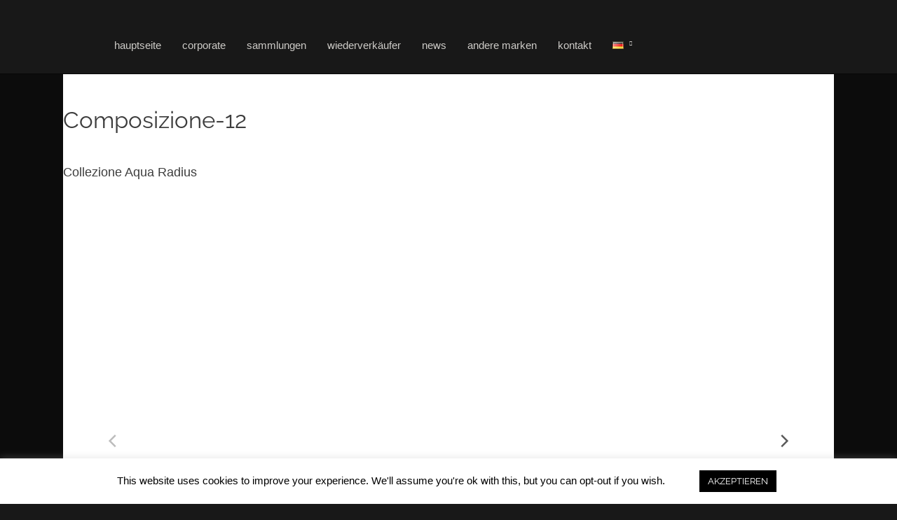

--- FILE ---
content_type: text/html; charset=UTF-8
request_url: https://armadiart.com/de/composizione-12-de
body_size: 36767
content:
<!DOCTYPE html>
<html dir="ltr" lang="de-DE" prefix="og: https://ogp.me/ns#"  data-menu="leftalign">
<head>

<link rel="profile" href="http://gmpg.org/xfn/11" />
<link rel="pingback" href="https://armadiart.com/xmlrpc.php" />

 

<title>Composizione-12 - Armadi Art</title>

		<!-- All in One SEO 4.9.3 - aioseo.com -->
	<meta name="description" content="Composizione-12 Collezione Aqua Radius Es wird aus 100% wasser- und feuchtigkeitsbeständigem Material hergestellt. Es wird ein spezielles Aluminiumgehäuse verwendet.Schlichte Farben, Holz- und Ledermaterial können in der Schrankabdeckung und im Korpus verwendet werden. Bei den Radius-Korpussen kann kein Glasmaterial verwendet werden.Breite: 82,5 cm - 102,5 cm -122,5 cmHöhe: 48 cmTiefe: 50 cmKompatible Badezimmer-Waschbeckengrößen:Breite: 83,5 cm -" />
	<meta name="robots" content="max-image-preview:large" />
	<link rel="canonical" href="https://armadiart.com/de/composizione-12-de" />
	<meta name="generator" content="All in One SEO (AIOSEO) 4.9.3" />
		<meta property="og:locale" content="de_DE" />
		<meta property="og:site_name" content="Armadi Art - Collezioni di Armadi Art" />
		<meta property="og:type" content="article" />
		<meta property="og:title" content="Composizione-12 - Armadi Art" />
		<meta property="og:description" content="Composizione-12 Collezione Aqua Radius Es wird aus 100% wasser- und feuchtigkeitsbeständigem Material hergestellt. Es wird ein spezielles Aluminiumgehäuse verwendet.Schlichte Farben, Holz- und Ledermaterial können in der Schrankabdeckung und im Korpus verwendet werden. Bei den Radius-Korpussen kann kein Glasmaterial verwendet werden.Breite: 82,5 cm - 102,5 cm -122,5 cmHöhe: 48 cmTiefe: 50 cmKompatible Badezimmer-Waschbeckengrößen:Breite: 83,5 cm -" />
		<meta property="og:url" content="https://armadiart.com/de/composizione-12-de" />
		<meta property="article:published_time" content="2020-04-01T14:04:23+00:00" />
		<meta property="article:modified_time" content="2020-04-06T11:05:39+00:00" />
		<meta name="twitter:card" content="summary_large_image" />
		<meta name="twitter:title" content="Composizione-12 - Armadi Art" />
		<meta name="twitter:description" content="Composizione-12 Collezione Aqua Radius Es wird aus 100% wasser- und feuchtigkeitsbeständigem Material hergestellt. Es wird ein spezielles Aluminiumgehäuse verwendet.Schlichte Farben, Holz- und Ledermaterial können in der Schrankabdeckung und im Korpus verwendet werden. Bei den Radius-Korpussen kann kein Glasmaterial verwendet werden.Breite: 82,5 cm - 102,5 cm -122,5 cmHöhe: 48 cmTiefe: 50 cmKompatible Badezimmer-Waschbeckengrößen:Breite: 83,5 cm -" />
		<script type="application/ld+json" class="aioseo-schema">
			{"@context":"https:\/\/schema.org","@graph":[{"@type":"BreadcrumbList","@id":"https:\/\/armadiart.com\/de\/composizione-12-de#breadcrumblist","itemListElement":[{"@type":"ListItem","@id":"https:\/\/armadiart.com#listItem","position":1,"name":"Home","item":"https:\/\/armadiart.com","nextItem":{"@type":"ListItem","@id":"https:\/\/armadiart.com\/de\/composizione-12-de#listItem","name":"Composizione-12"}},{"@type":"ListItem","@id":"https:\/\/armadiart.com\/de\/composizione-12-de#listItem","position":2,"name":"Composizione-12","previousItem":{"@type":"ListItem","@id":"https:\/\/armadiart.com#listItem","name":"Home"}}]},{"@type":"Organization","@id":"https:\/\/armadiart.com\/#organization","name":"Armadi Art","description":"Collezioni di Armadi Art","url":"https:\/\/armadiart.com\/","logo":{"@type":"ImageObject","url":"https:\/\/armadiart.com\/wp-content\/uploads\/2023\/09\/943420181002032648929.jpeg","@id":"https:\/\/armadiart.com\/de\/composizione-12-de\/#organizationLogo","width":612,"height":280},"image":{"@id":"https:\/\/armadiart.com\/de\/composizione-12-de\/#organizationLogo"}},{"@type":"WebPage","@id":"https:\/\/armadiart.com\/de\/composizione-12-de#webpage","url":"https:\/\/armadiart.com\/de\/composizione-12-de","name":"Composizione-12 - Armadi Art","description":"Composizione-12 Collezione Aqua Radius Es wird aus 100% wasser- und feuchtigkeitsbest\u00e4ndigem Material hergestellt. Es wird ein spezielles Aluminiumgeh\u00e4use verwendet.Schlichte Farben, Holz- und Ledermaterial k\u00f6nnen in der Schrankabdeckung und im Korpus verwendet werden. Bei den Radius-Korpussen kann kein Glasmaterial verwendet werden.Breite: 82,5 cm - 102,5 cm -122,5 cmH\u00f6he: 48 cmTiefe: 50 cmKompatible Badezimmer-Waschbeckengr\u00f6\u00dfen:Breite: 83,5 cm -","inLanguage":"de-DE","isPartOf":{"@id":"https:\/\/armadiart.com\/#website"},"breadcrumb":{"@id":"https:\/\/armadiart.com\/de\/composizione-12-de#breadcrumblist"},"datePublished":"2020-04-01T17:04:23+03:00","dateModified":"2020-04-06T14:05:39+03:00"},{"@type":"WebSite","@id":"https:\/\/armadiart.com\/#website","url":"https:\/\/armadiart.com\/","name":"Armadi Art","description":"Collezioni di Armadi Art","inLanguage":"de-DE","publisher":{"@id":"https:\/\/armadiart.com\/#organization"}}]}
		</script>
		<!-- All in One SEO -->

<link rel="alternate" href="https://armadiart.com/composizione-12-it" hreflang="it" />
<link rel="alternate" href="https://armadiart.com/tr/composizione-12" hreflang="tr" />
<link rel="alternate" href="https://armadiart.com/en/composizione-12-en" hreflang="en" />
<link rel="alternate" href="https://armadiart.com/de/composizione-12-de" hreflang="de" />
<link rel="alternate" type="application/rss+xml" title="Armadi Art &raquo; Feed" href="https://armadiart.com/de/feed" />
<link rel="alternate" type="application/rss+xml" title="Armadi Art &raquo; Kommentar-Feed" href="https://armadiart.com/de/comments/feed" />
<meta charset="UTF-8" /><meta name="viewport" content="width=device-width, initial-scale=1, maximum-scale=1" /><meta name="format-detection" content="telephone=no"><link rel="alternate" title="oEmbed (JSON)" type="application/json+oembed" href="https://armadiart.com/wp-json/oembed/1.0/embed?url=https%3A%2F%2Farmadiart.com%2Fde%2Fcomposizione-12-de&#038;lang=de" />
<link rel="alternate" title="oEmbed (XML)" type="text/xml+oembed" href="https://armadiart.com/wp-json/oembed/1.0/embed?url=https%3A%2F%2Farmadiart.com%2Fde%2Fcomposizione-12-de&#038;format=xml&#038;lang=de" />
<style id='wp-img-auto-sizes-contain-inline-css' type='text/css'>
img:is([sizes=auto i],[sizes^="auto," i]){contain-intrinsic-size:3000px 1500px}
/*# sourceURL=wp-img-auto-sizes-contain-inline-css */
</style>

<style id='wp-emoji-styles-inline-css' type='text/css'>

	img.wp-smiley, img.emoji {
		display: inline !important;
		border: none !important;
		box-shadow: none !important;
		height: 1em !important;
		width: 1em !important;
		margin: 0 0.07em !important;
		vertical-align: -0.1em !important;
		background: none !important;
		padding: 0 !important;
	}
/*# sourceURL=wp-emoji-styles-inline-css */
</style>
<style id='classic-theme-styles-inline-css' type='text/css'>
/*! This file is auto-generated */
.wp-block-button__link{color:#fff;background-color:#32373c;border-radius:9999px;box-shadow:none;text-decoration:none;padding:calc(.667em + 2px) calc(1.333em + 2px);font-size:1.125em}.wp-block-file__button{background:#32373c;color:#fff;text-decoration:none}
/*# sourceURL=/wp-includes/css/classic-themes.min.css */
</style>
<link rel='stylesheet' id='aioseo/css/src/vue/standalone/blocks/table-of-contents/global.scss-css' href='https://armadiart.com/wp-content/plugins/all-in-one-seo-pack/dist/Lite/assets/css/table-of-contents/global.e90f6d47.css?ver=4.9.3' type='text/css' media='all' />
<style id='global-styles-inline-css' type='text/css'>
:root{--wp--preset--aspect-ratio--square: 1;--wp--preset--aspect-ratio--4-3: 4/3;--wp--preset--aspect-ratio--3-4: 3/4;--wp--preset--aspect-ratio--3-2: 3/2;--wp--preset--aspect-ratio--2-3: 2/3;--wp--preset--aspect-ratio--16-9: 16/9;--wp--preset--aspect-ratio--9-16: 9/16;--wp--preset--color--black: #000000;--wp--preset--color--cyan-bluish-gray: #abb8c3;--wp--preset--color--white: #ffffff;--wp--preset--color--pale-pink: #f78da7;--wp--preset--color--vivid-red: #cf2e2e;--wp--preset--color--luminous-vivid-orange: #ff6900;--wp--preset--color--luminous-vivid-amber: #fcb900;--wp--preset--color--light-green-cyan: #7bdcb5;--wp--preset--color--vivid-green-cyan: #00d084;--wp--preset--color--pale-cyan-blue: #8ed1fc;--wp--preset--color--vivid-cyan-blue: #0693e3;--wp--preset--color--vivid-purple: #9b51e0;--wp--preset--gradient--vivid-cyan-blue-to-vivid-purple: linear-gradient(135deg,rgb(6,147,227) 0%,rgb(155,81,224) 100%);--wp--preset--gradient--light-green-cyan-to-vivid-green-cyan: linear-gradient(135deg,rgb(122,220,180) 0%,rgb(0,208,130) 100%);--wp--preset--gradient--luminous-vivid-amber-to-luminous-vivid-orange: linear-gradient(135deg,rgb(252,185,0) 0%,rgb(255,105,0) 100%);--wp--preset--gradient--luminous-vivid-orange-to-vivid-red: linear-gradient(135deg,rgb(255,105,0) 0%,rgb(207,46,46) 100%);--wp--preset--gradient--very-light-gray-to-cyan-bluish-gray: linear-gradient(135deg,rgb(238,238,238) 0%,rgb(169,184,195) 100%);--wp--preset--gradient--cool-to-warm-spectrum: linear-gradient(135deg,rgb(74,234,220) 0%,rgb(151,120,209) 20%,rgb(207,42,186) 40%,rgb(238,44,130) 60%,rgb(251,105,98) 80%,rgb(254,248,76) 100%);--wp--preset--gradient--blush-light-purple: linear-gradient(135deg,rgb(255,206,236) 0%,rgb(152,150,240) 100%);--wp--preset--gradient--blush-bordeaux: linear-gradient(135deg,rgb(254,205,165) 0%,rgb(254,45,45) 50%,rgb(107,0,62) 100%);--wp--preset--gradient--luminous-dusk: linear-gradient(135deg,rgb(255,203,112) 0%,rgb(199,81,192) 50%,rgb(65,88,208) 100%);--wp--preset--gradient--pale-ocean: linear-gradient(135deg,rgb(255,245,203) 0%,rgb(182,227,212) 50%,rgb(51,167,181) 100%);--wp--preset--gradient--electric-grass: linear-gradient(135deg,rgb(202,248,128) 0%,rgb(113,206,126) 100%);--wp--preset--gradient--midnight: linear-gradient(135deg,rgb(2,3,129) 0%,rgb(40,116,252) 100%);--wp--preset--font-size--small: 13px;--wp--preset--font-size--medium: 20px;--wp--preset--font-size--large: 36px;--wp--preset--font-size--x-large: 42px;--wp--preset--spacing--20: 0.44rem;--wp--preset--spacing--30: 0.67rem;--wp--preset--spacing--40: 1rem;--wp--preset--spacing--50: 1.5rem;--wp--preset--spacing--60: 2.25rem;--wp--preset--spacing--70: 3.38rem;--wp--preset--spacing--80: 5.06rem;--wp--preset--shadow--natural: 6px 6px 9px rgba(0, 0, 0, 0.2);--wp--preset--shadow--deep: 12px 12px 50px rgba(0, 0, 0, 0.4);--wp--preset--shadow--sharp: 6px 6px 0px rgba(0, 0, 0, 0.2);--wp--preset--shadow--outlined: 6px 6px 0px -3px rgb(255, 255, 255), 6px 6px rgb(0, 0, 0);--wp--preset--shadow--crisp: 6px 6px 0px rgb(0, 0, 0);}:where(.is-layout-flex){gap: 0.5em;}:where(.is-layout-grid){gap: 0.5em;}body .is-layout-flex{display: flex;}.is-layout-flex{flex-wrap: wrap;align-items: center;}.is-layout-flex > :is(*, div){margin: 0;}body .is-layout-grid{display: grid;}.is-layout-grid > :is(*, div){margin: 0;}:where(.wp-block-columns.is-layout-flex){gap: 2em;}:where(.wp-block-columns.is-layout-grid){gap: 2em;}:where(.wp-block-post-template.is-layout-flex){gap: 1.25em;}:where(.wp-block-post-template.is-layout-grid){gap: 1.25em;}.has-black-color{color: var(--wp--preset--color--black) !important;}.has-cyan-bluish-gray-color{color: var(--wp--preset--color--cyan-bluish-gray) !important;}.has-white-color{color: var(--wp--preset--color--white) !important;}.has-pale-pink-color{color: var(--wp--preset--color--pale-pink) !important;}.has-vivid-red-color{color: var(--wp--preset--color--vivid-red) !important;}.has-luminous-vivid-orange-color{color: var(--wp--preset--color--luminous-vivid-orange) !important;}.has-luminous-vivid-amber-color{color: var(--wp--preset--color--luminous-vivid-amber) !important;}.has-light-green-cyan-color{color: var(--wp--preset--color--light-green-cyan) !important;}.has-vivid-green-cyan-color{color: var(--wp--preset--color--vivid-green-cyan) !important;}.has-pale-cyan-blue-color{color: var(--wp--preset--color--pale-cyan-blue) !important;}.has-vivid-cyan-blue-color{color: var(--wp--preset--color--vivid-cyan-blue) !important;}.has-vivid-purple-color{color: var(--wp--preset--color--vivid-purple) !important;}.has-black-background-color{background-color: var(--wp--preset--color--black) !important;}.has-cyan-bluish-gray-background-color{background-color: var(--wp--preset--color--cyan-bluish-gray) !important;}.has-white-background-color{background-color: var(--wp--preset--color--white) !important;}.has-pale-pink-background-color{background-color: var(--wp--preset--color--pale-pink) !important;}.has-vivid-red-background-color{background-color: var(--wp--preset--color--vivid-red) !important;}.has-luminous-vivid-orange-background-color{background-color: var(--wp--preset--color--luminous-vivid-orange) !important;}.has-luminous-vivid-amber-background-color{background-color: var(--wp--preset--color--luminous-vivid-amber) !important;}.has-light-green-cyan-background-color{background-color: var(--wp--preset--color--light-green-cyan) !important;}.has-vivid-green-cyan-background-color{background-color: var(--wp--preset--color--vivid-green-cyan) !important;}.has-pale-cyan-blue-background-color{background-color: var(--wp--preset--color--pale-cyan-blue) !important;}.has-vivid-cyan-blue-background-color{background-color: var(--wp--preset--color--vivid-cyan-blue) !important;}.has-vivid-purple-background-color{background-color: var(--wp--preset--color--vivid-purple) !important;}.has-black-border-color{border-color: var(--wp--preset--color--black) !important;}.has-cyan-bluish-gray-border-color{border-color: var(--wp--preset--color--cyan-bluish-gray) !important;}.has-white-border-color{border-color: var(--wp--preset--color--white) !important;}.has-pale-pink-border-color{border-color: var(--wp--preset--color--pale-pink) !important;}.has-vivid-red-border-color{border-color: var(--wp--preset--color--vivid-red) !important;}.has-luminous-vivid-orange-border-color{border-color: var(--wp--preset--color--luminous-vivid-orange) !important;}.has-luminous-vivid-amber-border-color{border-color: var(--wp--preset--color--luminous-vivid-amber) !important;}.has-light-green-cyan-border-color{border-color: var(--wp--preset--color--light-green-cyan) !important;}.has-vivid-green-cyan-border-color{border-color: var(--wp--preset--color--vivid-green-cyan) !important;}.has-pale-cyan-blue-border-color{border-color: var(--wp--preset--color--pale-cyan-blue) !important;}.has-vivid-cyan-blue-border-color{border-color: var(--wp--preset--color--vivid-cyan-blue) !important;}.has-vivid-purple-border-color{border-color: var(--wp--preset--color--vivid-purple) !important;}.has-vivid-cyan-blue-to-vivid-purple-gradient-background{background: var(--wp--preset--gradient--vivid-cyan-blue-to-vivid-purple) !important;}.has-light-green-cyan-to-vivid-green-cyan-gradient-background{background: var(--wp--preset--gradient--light-green-cyan-to-vivid-green-cyan) !important;}.has-luminous-vivid-amber-to-luminous-vivid-orange-gradient-background{background: var(--wp--preset--gradient--luminous-vivid-amber-to-luminous-vivid-orange) !important;}.has-luminous-vivid-orange-to-vivid-red-gradient-background{background: var(--wp--preset--gradient--luminous-vivid-orange-to-vivid-red) !important;}.has-very-light-gray-to-cyan-bluish-gray-gradient-background{background: var(--wp--preset--gradient--very-light-gray-to-cyan-bluish-gray) !important;}.has-cool-to-warm-spectrum-gradient-background{background: var(--wp--preset--gradient--cool-to-warm-spectrum) !important;}.has-blush-light-purple-gradient-background{background: var(--wp--preset--gradient--blush-light-purple) !important;}.has-blush-bordeaux-gradient-background{background: var(--wp--preset--gradient--blush-bordeaux) !important;}.has-luminous-dusk-gradient-background{background: var(--wp--preset--gradient--luminous-dusk) !important;}.has-pale-ocean-gradient-background{background: var(--wp--preset--gradient--pale-ocean) !important;}.has-electric-grass-gradient-background{background: var(--wp--preset--gradient--electric-grass) !important;}.has-midnight-gradient-background{background: var(--wp--preset--gradient--midnight) !important;}.has-small-font-size{font-size: var(--wp--preset--font-size--small) !important;}.has-medium-font-size{font-size: var(--wp--preset--font-size--medium) !important;}.has-large-font-size{font-size: var(--wp--preset--font-size--large) !important;}.has-x-large-font-size{font-size: var(--wp--preset--font-size--x-large) !important;}
:where(.wp-block-post-template.is-layout-flex){gap: 1.25em;}:where(.wp-block-post-template.is-layout-grid){gap: 1.25em;}
:where(.wp-block-term-template.is-layout-flex){gap: 1.25em;}:where(.wp-block-term-template.is-layout-grid){gap: 1.25em;}
:where(.wp-block-columns.is-layout-flex){gap: 2em;}:where(.wp-block-columns.is-layout-grid){gap: 2em;}
:root :where(.wp-block-pullquote){font-size: 1.5em;line-height: 1.6;}
/*# sourceURL=global-styles-inline-css */
</style>
<link rel='stylesheet' id='typed-cursor-css' href='https://armadiart.com/wp-content/plugins/animated-typing-effect/assets/css/cursor.css?ver=6.9' type='text/css' media='all' />
<link rel='stylesheet' id='contact-form-7-css' href='https://armadiart.com/wp-content/plugins/contact-form-7/includes/css/styles.css?ver=6.1.4' type='text/css' media='all' />
<link rel='stylesheet' id='cookie-law-info-css' href='https://armadiart.com/wp-content/plugins/cookie-law-info/legacy/public/css/cookie-law-info-public.css?ver=3.3.9.1' type='text/css' media='all' />
<link rel='stylesheet' id='cookie-law-info-gdpr-css' href='https://armadiart.com/wp-content/plugins/cookie-law-info/legacy/public/css/cookie-law-info-gdpr.css?ver=3.3.9.1' type='text/css' media='all' />
<link rel='stylesheet' id='architecturer-reset-css-css' href='https://armadiart.com/wp-content/themes/architecturer/css/core/reset.css?ver=6.9' type='text/css' media='all' />
<link rel='stylesheet' id='architecturer-wordpress-css-css' href='https://armadiart.com/wp-content/themes/architecturer/css/core/wordpress.css?ver=6.9' type='text/css' media='all' />
<link rel='stylesheet' id='architecturer-screen-css' href='https://armadiart.com/wp-content/themes/architecturer/css/core/screen.css?ver=6.9' type='text/css' media='all' />
<style id='architecturer-screen-inline-css' type='text/css'>

                	@font-face {
	                	font-family: "hk_groteskbold";
	                	src: url(http://themes.themegoods.com/architecturer/demo/wp-content/themes/architecturer/fonts/hkgrotesk-bold-webfont.woff) format("woff");
	                }
                
                	@font-face {
	                	font-family: "hk_grotesklight";
	                	src: url(http://themes.themegoods.com/architecturer/demo/wp-content/themes/architecturer/fonts/hkgrotesk-light-webfont.woff) format("woff");
	                }
                
                	@font-face {
	                	font-family: "hk_groteskmedium";
	                	src: url(http://themes.themegoods.com/architecturer/demo/wp-content/themes/architecturer/fonts/hkgrotesk-bold-webfont.woff) format("woff");
	                }
                
/*# sourceURL=architecturer-screen-inline-css */
</style>
<link rel='stylesheet' id='modulobox-css' href='https://armadiart.com/wp-content/themes/architecturer/css/modulobox.css?ver=6.9' type='text/css' media='all' />
<link rel='stylesheet' id='architecturer-leftalignmenu-css' href='https://armadiart.com/wp-content/themes/architecturer/css/menus/leftalignmenu.css?ver=6.9' type='text/css' media='all' />
<link rel='stylesheet' id='fontawesome-css' href='https://armadiart.com/wp-content/themes/architecturer/css/font-awesome.min.css?ver=6.9' type='text/css' media='all' />
<link rel='stylesheet' id='themify-icons-css' href='https://armadiart.com/wp-content/themes/architecturer/css/themify-icons.css?ver=2.5' type='text/css' media='all' />
<link rel='stylesheet' id='font-awesome-css' href='https://armadiart.com/wp-content/plugins/elementor/assets/lib/font-awesome/css/font-awesome.min.css?ver=4.7.0' type='text/css' media='all' />
<link rel='stylesheet' id='cl-front-css' href='https://armadiart.com/wp-content/plugins/content-locker/assets/css/cl-front.css' type='text/css' media='all' />
<link rel='stylesheet' id='elementor-icons-css' href='https://armadiart.com/wp-content/plugins/elementor/assets/lib/eicons/css/elementor-icons.min.css?ver=5.45.0' type='text/css' media='all' />
<link rel='stylesheet' id='elementor-frontend-css' href='https://armadiart.com/wp-content/plugins/elementor/assets/css/frontend.min.css?ver=3.34.1' type='text/css' media='all' />
<link rel='stylesheet' id='swiper-css' href='https://armadiart.com/wp-content/plugins/elementor/assets/lib/swiper/v8/css/swiper.min.css?ver=8.4.5' type='text/css' media='all' />
<link rel='stylesheet' id='justifiedGallery-css' href='https://armadiart.com/wp-content/plugins/architecturer-elementor/assets/css/justifiedGallery.css?ver=6.9' type='text/css' media='all' />
<link rel='stylesheet' id='flickity-css' href='https://armadiart.com/wp-content/plugins/architecturer-elementor/assets/css/flickity.css?ver=6.9' type='text/css' media='all' />
<link rel='stylesheet' id='architecturer-elementor-css' href='https://armadiart.com/wp-content/plugins/architecturer-elementor/assets/css/architecturer-elementor.css?ver=6.9' type='text/css' media='all' />
<link rel='stylesheet' id='architecturer-elementor-responsive-css' href='https://armadiart.com/wp-content/plugins/architecturer-elementor/assets/css/architecturer-elementor-responsive.css?ver=6.9' type='text/css' media='all' />
<link rel='stylesheet' id='widget-heading-css' href='https://armadiart.com/wp-content/plugins/elementor/assets/css/widget-heading.min.css?ver=3.34.1' type='text/css' media='all' />
<link rel='stylesheet' id='widget-spacer-css' href='https://armadiart.com/wp-content/plugins/elementor/assets/css/widget-spacer.min.css?ver=3.34.1' type='text/css' media='all' />
<link rel='stylesheet' id='e-animation-fadeInUp-css' href='https://armadiart.com/wp-content/plugins/elementor/assets/lib/animations/styles/fadeInUp.min.css?ver=3.34.1' type='text/css' media='all' />
<link rel='stylesheet' id='e-animation-fadeIn-css' href='https://armadiart.com/wp-content/plugins/elementor/assets/lib/animations/styles/fadeIn.min.css?ver=3.34.1' type='text/css' media='all' />
<link rel='stylesheet' id='widget-image-css' href='https://armadiart.com/wp-content/plugins/elementor/assets/css/widget-image.min.css?ver=3.34.1' type='text/css' media='all' />
<link rel='stylesheet' id='e-swiper-css' href='https://armadiart.com/wp-content/plugins/elementor/assets/css/conditionals/e-swiper.min.css?ver=3.34.1' type='text/css' media='all' />
<link rel='stylesheet' id='widget-image-gallery-css' href='https://armadiart.com/wp-content/plugins/elementor/assets/css/widget-image-gallery.min.css?ver=3.34.1' type='text/css' media='all' />
<link rel='stylesheet' id='elementor-post-13293-css' href='https://armadiart.com/wp-content/uploads/elementor/css/post-13293.css?ver=1768869847' type='text/css' media='all' />
<link rel='stylesheet' id='architecturer-script-responsive-css-css' href='https://armadiart.com/wp-content/themes/architecturer/css/core/responsive.css?ver=6.9' type='text/css' media='all' />
<style id='architecturer-script-responsive-css-inline-css' type='text/css'>

		@keyframes fadeInUp {
		    0% {
		    	opacity: 0;
		    	transform: translateY(10%);
		    }
		    100% {
		    	opacity: 1;
		    	transform: translateY(0%);
		    }	
		}
		
		@keyframes fadeInDown {
		    0% {
		    	opacity: 0;
		    	transform: translateY(-10%);
		    }
		    100% {
		    	opacity: 1;
		    	transform: translateY(0%);
		    }	
		}
		
		@keyframes fadeInLeft {
		    0% {
		    	opacity: 0;
		    	transform: translateX(10%);
		    }
		    100% {
		    	opacity: 1;
		    	transform: translateX(0%);
		    }	
		}
		
		@keyframes fadeInRight {
		    0% {
		    	opacity: 0;
		    	transform: translateX(-10%);
		    }
		    100% {
		    	opacity: 1;
		    	transform: translateX(0%);
		    }	
		}
	
/*# sourceURL=architecturer-script-responsive-css-inline-css */
</style>
<link rel='stylesheet' id='kirki-styles-global-css' href='https://armadiart.com/wp-content/themes/architecturer/modules/kirki/assets/css/kirki-styles.css?ver=3.0.21' type='text/css' media='all' />
<style id='kirki-styles-global-inline-css' type='text/css'>
@font-face {
  font-family: 'Heebo';
  font-style: normal;
  font-weight: 400;
  src: url(https://fonts.gstatic.com/s/heebo/v28/NGSpv5_NC0k9P_v6ZUCbLRAHxK1EiSysdUmj.ttf) format('truetype');
}
@font-face {
  font-family: 'Raleway';
  font-style: normal;
  font-weight: 400;
  src: url(https://fonts.gstatic.com/s/raleway/v37/1Ptxg8zYS_SKggPN4iEgvnHyvveLxVvaorCIPrQ.ttf) format('truetype');
}

#right_click_content{background:rgba(0, 0, 0, 0.5);color:#ffffff;}body, input[type=text], input[type=password], input[type=email], input[type=url], input[type=date], input[type=tel], input.wpcf7-text, .woocommerce table.cart td.actions .coupon .input-text, .woocommerce-page table.cart td.actions .coupon .input-text, .woocommerce #content table.cart td.actions .coupon .input-text, .woocommerce-page #content table.cart td.actions .coupon .input-text, select, textarea, .ui-widget input, .ui-widget select, .ui-widget textarea, .ui-widget button, .ui-widget label, .ui-widget-header, .zm_alr_ul_container{font-family:Raleway, Helvetica, Arial, sans-serif;}body, input[type=text], input[type=password], input[type=email], input[type=url], input[type=date], input[type=tel], input.wpcf7-text, .woocommerce table.cart td.actions .coupon .input-text, .woocommerce-page table.cart td.actions .coupon .input-text, .woocommerce #content table.cart td.actions .coupon .input-text, .woocommerce-page #content table.cart td.actions .coupon .input-text, select, input[type=submit], input[type=button], a.button, .button, body .ui-dialog[aria-describedby="ajax-login-register-login-dialog"] .form-wrapper input[type="submit"], body .ui-dialog[aria-describedby="ajax-login-register-dialog"] .form-wrapper input[type="submit"]{font-size:16px;}body, input[type=text], input[type=password], input[type=email], input[type=url], input[type=date], input[type=tel], input.wpcf7-text, textarea, .woocommerce table.cart td.actions .coupon .input-text, .woocommerce-page table.cart td.actions .coupon .input-text, .woocommerce #content table.cart td.actions .coupon .input-text, .woocommerce-page #content table.cart td.actions .coupon .input-text, select{font-weight:300;}body{line-height:1.6;}h1, h2, h3, h4, h5, h6, h7, .post_quote_title, strong[itemprop="author"], #page_content_wrapper .posts.blog li a, .page_content_wrapper .posts.blog li a, #filter_selected, blockquote, .sidebar_widget li.widget_products, #footer ul.sidebar_widget li ul.posts.blog li a, .woocommerce-page table.cart th, table.shop_table thead tr th, .testimonial_slider_content, .pagination, .pagination_detail{font-family:Raleway, Helvetica, Arial, sans-serif;}h1, h2, h3, h4, h5, h6, h7, #autocomplete li strong{font-weight:300;text-transform:none;letter-spacing:0px;}h1{font-size:34px;}h2{font-size:30px;}h3{font-size:26px;}h4{font-size:24px;}h5{font-size:22px;}h6{font-size:20px;}body, #wrapper, #page_content_wrapper.fixed, #gallery_lightbox h2, .slider_wrapper .gallery_image_caption h2, #body_loading_screen, h3#reply-title span, .overlay_gallery_wrapper, .pagination a, .pagination span, #captcha-wrap .text-box input, .flex-direction-nav a, .blog_promo_title h6, #supersized li, #horizontal_gallery_wrapper .image_caption, body.tg_password_protected #page_content_wrapper .inner .inner_wrapper .sidebar_content, body .ui-dialog[aria-describedby="ajax-login-register-login-dialog"], body .ui-dialog[aria-describedby="ajax-login-register-dialog"]{background-color:#0c0c0c;}body, .pagination a, #gallery_lightbox h2, .slider_wrapper .gallery_image_caption h2, .post_info a, #page_content_wrapper.split #copyright, .page_content_wrapper.split #copyright, .ui-state-default a, .ui-state-default a:link, .ui-state-default a:visited, .readmore, .woocommerce-MyAccount-navigation ul a{color:#222222;}::selection, .verline{background-color:#222222;}::-webkit-input-placeholder{color:#222222;}::-moz-placeholder{color:#222222;}:-ms-input-placeholder{color:#222222;}a, .gallery_proof_filter ul li a{color:#ffffff;}.flex-control-paging li a.flex-active, .post_attribute a:before, #menu_wrapper .nav ul li a:before, #menu_wrapper div .nav li > a:before, .post_attribute a:before{background-color:#ffffff;}.flex-control-paging li a.flex-active, .image_boxed_wrapper:hover, .gallery_proof_filter ul li a.active, .gallery_proof_filter ul li a:hover{border-color:#ffffff;}a:hover, a:active, .post_info_comment a i, .woocommerce div.product .woocommerce-tabs ul.tabs li a:hover{color:#b8b8b8;}input[type=button]:hover, input[type=submit]:hover, a.button:hover, .button:hover, .button.submit, a.button.white:hover, .button.white:hover, a.button.white:active, .button.white:active{background:#b8b8b8;border-color:#b8b8b8;}h1, h2, h3, h4, h5, h6, h7, pre, code, tt, blockquote, .post_header h5 a, .post_header h3 a, .post_header.grid h6 a, .post_header.fullwidth h4 a, .post_header h5 a, blockquote, .site_loading_logo_item i, .ppb_subtitle, .woocommerce .woocommerce-ordering select, .woocommerce #page_content_wrapper a.button, .woocommerce.columns-4 ul.products li.product a.add_to_cart_button, .woocommerce.columns-4 ul.products li.product a.add_to_cart_button:hover, .ui-accordion .ui-accordion-header a, .tabs .ui-state-active a, body.woocommerce div.product .woocommerce-tabs ul.tabs li.active a, body.woocommerce-page div.product .woocommerce-tabs ul.tabs li.active a, body.woocommerce #content div.product .woocommerce-tabs ul.tabs li.active a, body.woocommerce-page #content div.product .woocommerce-tabs ul.tabs li.active a, .woocommerce div.product .woocommerce-tabs ul.tabs li a, .post_header h5 a, .post_header h6 a, .flex-direction-nav a:before, .social_share_button_wrapper .social_post_view .view_number, .social_share_button_wrapper .social_post_share_count .share_number, .portfolio_post_previous a, .portfolio_post_next a, #filter_selected, #autocomplete li strong, .themelink, body .ui-dialog[aria-describedby="ajax-login-register-login-dialog"] .ui-dialog-titlebar .ui-dialog-title, body .ui-dialog[aria-describedby="ajax-login-register-dialog"] .ui-dialog-titlebar .ui-dialog-title{color:#ffffff;}body.page.page-template-gallery-archive-split-screen-php #fp-nav li .active span, body.tax-gallerycat #fp-nav li .active span, body.page.page-template-portfolio-fullscreen-split-screen-php #fp-nav li .active span, body.page.tax-portfolioset #fp-nav li .active span, body.page.page-template-gallery-archive-split-screen-php #fp-nav ul li a span, body.tax-gallerycat #fp-nav ul li a span, body.page.page-template-portfolio-fullscreen-split-screen-php #fp-nav ul li a span, body.page.tax-portfolioset #fp-nav ul li a span{background-color:#ffffff;}#social_share_wrapper, hr, #social_share_wrapper, .post.type-post, .comment .right, .widget_tag_cloud div a, .meta-tags a, .tag_cloud a, #footer, #post_more_wrapper, #page_content_wrapper .inner .sidebar_content, #page_content_wrapper .inner .sidebar_content.left_sidebar, .ajax_close, .ajax_next, .ajax_prev, .portfolio_next, .portfolio_prev, .portfolio_next_prev_wrapper.video .portfolio_prev, .portfolio_next_prev_wrapper.video .portfolio_next, .separated, .blog_next_prev_wrapper, #post_more_wrapper h5, #ajax_portfolio_wrapper.hidding, #ajax_portfolio_wrapper.visible, .tabs.vertical .ui-tabs-panel, .ui-tabs.vertical.right .ui-tabs-nav li, .woocommerce div.product .woocommerce-tabs ul.tabs li, .woocommerce #content div.product .woocommerce-tabs ul.tabs li, .woocommerce-page div.product .woocommerce-tabs ul.tabs li, .woocommerce-page #content div.product .woocommerce-tabs ul.tabs li, .woocommerce div.product .woocommerce-tabs .panel, .woocommerce-page div.product .woocommerce-tabs .panel, .woocommerce #content div.product .woocommerce-tabs .panel, .woocommerce-page #content div.product .woocommerce-tabs .panel, .woocommerce table.shop_table, .woocommerce-page table.shop_table, .woocommerce .cart-collaterals .cart_totals, .woocommerce-page .cart-collaterals .cart_totals, .woocommerce .cart-collaterals .shipping_calculator, .woocommerce-page .cart-collaterals .shipping_calculator, .woocommerce .cart-collaterals .cart_totals tr td, .woocommerce .cart-collaterals .cart_totals tr th, .woocommerce-page .cart-collaterals .cart_totals tr td, .woocommerce-page .cart-collaterals .cart_totals tr th, table tr th, table tr td, .woocommerce #payment, .woocommerce-page #payment, .woocommerce #payment ul.payment_methods li, .woocommerce-page #payment ul.payment_methods li, .woocommerce #payment div.form-row, .woocommerce-page #payment div.form-row, .ui-tabs li:first-child, .ui-tabs .ui-tabs-nav li, .ui-tabs.vertical .ui-tabs-nav li, .ui-tabs.vertical.right .ui-tabs-nav li.ui-state-active, .ui-tabs.vertical .ui-tabs-nav li:last-child, #page_content_wrapper .inner .sidebar_wrapper ul.sidebar_widget li.widget_nav_menu ul.menu li.current-menu-item a, .page_content_wrapper .inner .sidebar_wrapper ul.sidebar_widget li.widget_nav_menu ul.menu li.current-menu-item a, .ui-accordion .ui-accordion-header, .ui-accordion .ui-accordion-content, #page_content_wrapper .sidebar .content .sidebar_widget li h2.widgettitle:before, h2.widgettitle:before, #autocomplete, .ppb_blog_minimal .one_third_bg, .tabs .ui-tabs-panel, .ui-tabs .ui-tabs-nav li, .ui-tabs li:first-child, .ui-tabs.vertical .ui-tabs-nav li:last-child, .woocommerce .woocommerce-ordering select, .woocommerce div.product .woocommerce-tabs ul.tabs li.active, .woocommerce-page div.product .woocommerce-tabs ul.tabs li.active, .woocommerce #content div.product .woocommerce-tabs ul.tabs li.active, .woocommerce-page #content div.product .woocommerce-tabs ul.tabs li.active, .woocommerce-page table.cart th, table.shop_table thead tr th, hr.title_break, .overlay_gallery_border, #page_content_wrapper.split #copyright, .page_content_wrapper.split #copyright, .post.type-post, .events.type-events, h5.event_title, .post_header h5.event_title, .client_archive_wrapper, #page_content_wrapper .sidebar .content .sidebar_widget li.widget, .page_content_wrapper .sidebar .content .sidebar_widget li.widget, hr.title_break.bold, blockquote, .social_share_button_wrapper, .social_share_button_wrapper, body:not(.single) .post_wrapper, .themeborder, #about_the_author, .related.products, .woocommerce div.product div.summary .product_meta{border-color:#e7e7e7;}input[type=text], input[type=password], input[type=email], input[type=url], input[type=tel], input[type=date], textarea, select{background-color:#ffffff;color:#000000;border-color:#e7e7e7;}input[type=text]:focus, input[type=password]:focus, input[type=email]:focus, input[type=url]:focus, input[type=date]:focus, textarea:focus{border-color:#fec94a;}.input_effect ~ .focus-border{background-color:#fec94a;}input[type=submit], input[type=button], a.button, .button, .woocommerce .page_slider a.button, a.button.fullwidth, .woocommerce-page div.product form.cart .button, .woocommerce #respond input#submit.alt, .woocommerce a.button.alt, .woocommerce button.button.alt, .woocommerce input.button.alt, body .ui-dialog[aria-describedby="ajax-login-register-login-dialog"] .form-wrapper input[type="submit"], body .ui-dialog[aria-describedby="ajax-login-register-dialog"] .form-wrapper input[type="submit"]{font-family:Heebo, Helvetica, Arial, sans-serif;}input[type=submit], input[type=button], a.button, .button, .pagination span, .pagination a:hover, .woocommerce .footer_bar .button, .woocommerce .footer_bar .button:hover, .woocommerce-page div.product form.cart .button, .woocommerce #respond input#submit.alt, .woocommerce a.button.alt, .woocommerce button.button.alt, .woocommerce input.button.alt, .post_type_icon, .filter li a:hover, .filter li a.active, #portfolio_wall_filters li a.active, #portfolio_wall_filters li a:hover, .comment_box, .one_half.gallery2 .portfolio_type_wrapper, .one_third.gallery3 .portfolio_type_wrapper, .one_fourth.gallery4 .portfolio_type_wrapper, .one_fifth.gallery5 .portfolio_type_wrapper, .portfolio_type_wrapper, .post_share_text, #close_share, .widget_tag_cloud div a:hover, .ui-accordion .ui-accordion-header .ui-icon, .mobile_menu_wrapper #mobile_menu_close.button, .mobile_menu_wrapper #close_mobile_menu, .multi_share_button, body .ui-dialog[aria-describedby="ajax-login-register-login-dialog"] .form-wrapper input[type="submit"], body .ui-dialog[aria-describedby="ajax-login-register-dialog"] .form-wrapper input[type="submit"]{background-color:#000000;}.pagination span, .pagination a:hover, .button.ghost, .button.ghost:hover, .button.ghost:active, blockquote:after, .woocommerce-MyAccount-navigation ul li.is-active, body .ui-dialog[aria-describedby="ajax-login-register-login-dialog"] .form-wrapper input[type="submit"], body .ui-dialog[aria-describedby="ajax-login-register-dialog"] .form-wrapper input[type="submit"]{border-color:#000000;}.comment_box:before, .comment_box:after{border-top-color:#000000;}.button.ghost, .button.ghost:hover, .button.ghost:active, .infinite_load_more, blockquote:before, .woocommerce-MyAccount-navigation ul li.is-active a, body .ui-dialog[aria-describedby="ajax-login-register-login-dialog"] .form-wrapper input[type="submit"], body .ui-dialog[aria-describedby="ajax-login-register-dialog"] .form-wrapper input[type="submit"]{color:#000000;}input[type=submit], input[type=button], a.button, .button, .pagination a:hover, .woocommerce .footer_bar .button , .woocommerce .footer_bar .button:hover, .woocommerce-page div.product form.cart .button, .woocommerce #respond input#submit.alt, .woocommerce a.button.alt, .woocommerce button.button.alt, .woocommerce input.button.alt, .post_type_icon, .filter li a:hover, .filter li a.active, #portfolio_wall_filters li a.active, #portfolio_wall_filters li a:hover, .comment_box, .one_half.gallery2 .portfolio_type_wrapper, .one_third.gallery3 .portfolio_type_wrapper, .one_fourth.gallery4 .portfolio_type_wrapper, .one_fifth.gallery5 .portfolio_type_wrapper, .portfolio_type_wrapper, .post_share_text, #close_share, .widget_tag_cloud div a:hover, .ui-accordion .ui-accordion-header .ui-icon, .mobile_menu_wrapper #mobile_menu_close.button, #toTop, .multi_share_button, body .ui-dialog[aria-describedby="ajax-login-register-login-dialog"] .form-wrapper input[type="submit"], body .ui-dialog[aria-describedby="ajax-login-register-dialog"] .form-wrapper input[type="submit"],.pagination span.current, .mobile_menu_wrapper #close_mobile_menu{color:#ffffff;}input[type=submit], input[type=button], a.button, .button, .pagination a:hover, .woocommerce .footer_bar .button , .woocommerce .footer_bar .button:hover, .woocommerce-page div.product form.cart .button, .woocommerce #respond input#submit.alt, .woocommerce a.button.alt, .woocommerce button.button.alt, .woocommerce input.button.alt, .infinite_load_more, .post_share_text, #close_share, .widget_tag_cloud div a:hover, .mobile_menu_wrapper #close_mobile_menu, .mobile_menu_wrapper #mobile_menu_close.button, body .ui-dialog[aria-describedby="ajax-login-register-login-dialog"] .form-wrapper input[type="submit"], body .ui-dialog[aria-describedby="ajax-login-register-dialog"] .form-wrapper input[type="submit"]{border-color:#000000;}input[type=button]:hover, input[type=submit]:hover, a.button:hover, .button:hover, .button.submit, a.button.white:hover, .button.white:hover, a.button.white:active, .button.white:active, .black_bg input[type=submit]{background-color:#fec94a;color:#ffffff;border-color:#fec94a;}.frame_top, .frame_bottom, .frame_left, .frame_right{background:#000000;}#menu_wrapper .nav ul li a, #menu_wrapper div .nav li > a, .header_client_wrapper{font-family:Raleway, Helvetica, Arial, sans-serif;font-weight:300;letter-spacing:0px;text-transform:lowercase;}#menu_wrapper .nav ul li a, #menu_wrapper div .nav li > a, .header_cart_wrapper i, .header_client_wrapper{font-size:15px;}#menu_wrapper .nav ul li, html[data-menu=centeralogo] #logo_right_button{padding-top:26px;padding-bottom:26px;}.top_bar, html{background-color:#181818;}#menu_wrapper .nav ul li a, #menu_wrapper div .nav li > a, #mobile_nav_icon, #logo_wrapper .social_wrapper ul li a, .header_cart_wrapper a{color:#cdcbc7;}#mobile_nav_icon{border-color:#cdcbc7;}#menu_wrapper .nav ul li a.hover, #menu_wrapper .nav ul li a:hover, #menu_wrapper div .nav li a.hover, #menu_wrapper div .nav li a:hover, .header_cart_wrapper a:hover, #page_share:hover, #logo_wrapper .social_wrapper ul li a:hover{color:#cdcbc7;}#menu_wrapper .nav ul li a:before, #menu_wrapper div .nav li > a:before{background-color:#cdcbc7;}#menu_wrapper div .nav > li.current-menu-item > a, #menu_wrapper div .nav > li.current-menu-parent > a, #menu_wrapper div .nav > li.current-menu-ancestor > a, #menu_wrapper div .nav li ul:not(.sub-menu) li.current-menu-item a, #menu_wrapper div .nav li.current-menu-parent ul li.current-menu-item a, #logo_wrapper .social_wrapper ul li a:active{color:#cdcbc7;}.top_bar, #nav_wrapper{border-color:#070707;}.header_cart_wrapper .cart_count{background-color:#131313;color:#131313;}#menu_wrapper .nav ul li ul li a, #menu_wrapper div .nav li ul li a, #menu_wrapper div .nav li.current-menu-parent ul li a{font-size:14px;font-weight:300;letter-spacing:0px;text-transform:none;}#menu_wrapper .nav ul li ul li a, #menu_wrapper div .nav li ul li a, #menu_wrapper div .nav li.current-menu-parent ul li a, #menu_wrapper div .nav li.current-menu-parent ul li.current-menu-item a, #menu_wrapper .nav ul li.megamenu ul li ul li a, #menu_wrapper div .nav li.megamenu ul li ul li a{color:#cdcbc7;}#menu_wrapper .nav ul li ul li a:hover, #menu_wrapper div .nav li ul li a:hover, #menu_wrapper div .nav li.current-menu-parent ul li a:hover, #menu_wrapper .nav ul li.megamenu ul li ul li a:hover, #menu_wrapper div .nav li.megamenu ul li ul li a:hover, #menu_wrapper .nav ul li.megamenu ul li ul li a:active, #menu_wrapper div .nav li.megamenu ul li ul li a:active, #menu_wrapper div .nav li.current-menu-parent ul li.current-menu-item a:hover{color:#ffffff;}#menu_wrapper .nav ul li ul li a:before, #menu_wrapper div .nav li ul li > a:before, #wrapper.transparent .top_bar:not(.scroll) #menu_wrapper div .nav ul li ul li a:before{background-color:#ffffff;}#menu_wrapper .nav ul li ul, #menu_wrapper div .nav li ul{background:#181818;border-color:#000000;}#menu_wrapper div .nav li.megamenu ul li > a, #menu_wrapper div .nav li.megamenu ul li > a:hover, #menu_wrapper div .nav li.megamenu ul li > a:active, #menu_wrapper div .nav li.megamenu ul li.current-menu-item > a{color:#0a0a0a;}#menu_wrapper div .nav li.megamenu ul li{border-color:#333333;}.above_top_bar{background:#0a0a0a;}#top_menu li a, .top_contact_info, .top_contact_info i, .top_contact_info a, .top_contact_info a:hover, .top_contact_info a:active{color:#000000;}.mobile_main_nav li a, #sub_menu li a{font-family:Heebo, Helvetica, Arial, sans-serif;font-size:20px;font-weight:400;text-transform:none;}.mobile_main_nav li a{letter-spacing:0px;}#sub_menu li a{font-size:20px;}.mobile_menu_wrapper{background-color:#ffffff;}.mobile_main_nav li a, #sub_menu li a, .mobile_menu_wrapper .sidebar_wrapper a, .mobile_menu_wrapper .sidebar_wrapper, #close_mobile_menu i, .mobile_menu_wrapper .social_wrapper ul li a, .fullmenu_content #copyright, .mobile_menu_wrapper .sidebar_wrapper h2.widgettitle{color:#000000;}.mobile_main_nav li a:hover, .mobile_main_nav li a:active, #sub_menu li a:hover, #sub_menu li a:active, .mobile_menu_wrapper .social_wrapper ul li a:hover{color:#222222;}#page_caption.hasbg{height:600px;}#page_caption{background-color:#131313;padding-top:100px;padding-bottom:60px;margin-bottom:45px;}#page_caption .page_title_wrapper .page_title_inner{text-align:left;}#page_caption h1{font-size:32px;}#page_caption h1, .post_caption h1{font-weight:400;text-transform:none;letter-spacing:0px;line-height:1.2;color:#000000;}.page_tagline, .thumb_content span, .portfolio_desc .portfolio_excerpt, .testimonial_customer_position, .testimonial_customer_company, .post_detail.single_post{color:#9b9b9b;}.page_tagline, .post_detail, .thumb_content span, .portfolio_desc .portfolio_excerpt, .testimonial_customer_position, .testimonial_customer_company{font-size:12px;}.page_tagline{font-weight:400;}.page_tagline, .post_header .post_detail, .recent_post_detail, .post_detail, .thumb_content span, .portfolio_desc .portfolio_excerpt, .testimonial_customer_position, .testimonial_customer_company{letter-spacing:1px;text-transform:uppercase;}#page_content_wrapper .sidebar .content .sidebar_widget li h2.widgettitle, h2.widgettitle, h5.widgettitle{font-family:Heebo, Helvetica, Arial, sans-serif;font-size:11px;font-weight:600;letter-spacing:1px;text-transform:uppercase;color:#000000;border-color:#000000;}#page_content_wrapper .inner .sidebar_wrapper .sidebar .content, .page_content_wrapper .inner .sidebar_wrapper .sidebar .content{color:#000000;}#page_content_wrapper .inner .sidebar_wrapper a:not(.button), .page_content_wrapper .inner .sidebar_wrapper a:not(.button){color:#000000;}#page_content_wrapper .inner .sidebar_wrapper a:hover:not(.button), #page_content_wrapper .inner .sidebar_wrapper a:active:not(.button), .page_content_wrapper .inner .sidebar_wrapper a:hover:not(.button), .page_content_wrapper .inner .sidebar_wrapper a:active:not(.button){color:#fec94a;}#page_content_wrapper .inner .sidebar_wrapper a:not(.button):before{background-color:#fec94a;}#footer{font-size:15px;}.footer_bar_wrapper{font-size:13px;}.footer_bar, #footer, #footer input[type=text], #footer input[type=password], #footer input[type=email], #footer input[type=url], #footer input[type=tel], #footer input[type=date], #footer textarea, #footer select, #footer_photostream{background-color:#f7f7f7;}#footer, #copyright, #footer_menu li a, #footer_menu li a:hover, #footer_menu li a:active, #footer input[type=text], #footer input[type=password], #footer input[type=email], #footer input[type=url], #footer input[type=tel], #footer input[type=date], #footer textarea, #footer select, #footer blockquote{color:#ffffff;}#copyright a, #copyright a:active, #footer a, #footer a:active, #footer .sidebar_widget li h2.widgettitle, #footer_photostream a{color:#000000;}#footer .sidebar_widget li h2.widgettitle{border-color:#000000;}#copyright a:hover, #footer a:hover, .social_wrapper ul li a:hover, #footer_wrapper a:hover, #footer_photostream a:hover{color:#cacaca;}.footer_bar{background-color:#f7f7f7;}.footer_bar, #copyright{color:#0a0a0a;}.footer_bar a, #copyright a, #footer_menu li a{color:#0a0a0a;}.footer_bar a:hover, #copyright a:hover, #footer_menu li a:hover{color:#cacaca;}.footer_bar_wrapper, .footer_bar{border-color:#dedede;}.footer_bar_wrapper .social_wrapper ul li a{color:#000000;}a#toTop{background:rgba(0,0,0,0.1);color:#ffffff;}#page_content_wrapper.blog_wrapper, #page_content_wrapper.blog_wrapper input:not([type="submit"]), #page_content_wrapper.blog_wrapper textarea, .post_excerpt.post_tag a:after, .post_excerpt.post_tag a:before, .post_navigation .navigation_post_content{background-color:#ffffff;}.post_info_cat, .post_info_cat a{color:#444444;border-color:#444444;}.post_img_hover .post_type_icon{background:#fec94a;}.post_header h5, h6.subtitle, .post_caption h1, #page_content_wrapper .posts.blog li a, .page_content_wrapper .posts.blog li a, #post_featured_slider li .slider_image .slide_post h2, .post_header.grid h6, .blog_minimal_wrapper .content h4, .post_info_cat, .post_attribute, .comment_date, .post-date{font-family:Heebo, Helvetica, Arial, sans-serif;}.post_header h5, h6.subtitle, .post_caption h1, #page_content_wrapper .posts.blog li a, .page_content_wrapper .posts.blog li a, #post_featured_slider li .slider_image .slide_post h2, .post_header.grid h6, .blog_minimal_wrapper .content h4{font-weight:400;letter-spacing:0px;text-transform:none;}.post_excerpt.post_tag a{background:#f0f0f0;color:#444;}.post_excerpt.post_tag a:after{border-left-color:#f0f0f0;}
/*# sourceURL=kirki-styles-global-inline-css */
</style>
<link rel='stylesheet' id='elementor-gf-local-raleway-css' href='https://armadiart.com/wp-content/uploads/elementor/google-fonts/css/raleway.css?ver=1742305400' type='text/css' media='all' />
<link rel='stylesheet' id='elementor-gf-local-heebo-css' href='https://armadiart.com/wp-content/uploads/elementor/google-fonts/css/heebo.css?ver=1742305410' type='text/css' media='all' />
<script type="text/javascript" src="https://armadiart.com/wp-includes/js/jquery/jquery.min.js?ver=3.7.1" id="jquery-core-js"></script>
<script type="text/javascript" src="https://armadiart.com/wp-includes/js/jquery/jquery-migrate.min.js?ver=3.4.1" id="jquery-migrate-js"></script>
<script type="text/javascript" id="cookie-law-info-js-extra">
/* <![CDATA[ */
var Cli_Data = {"nn_cookie_ids":[],"cookielist":[],"non_necessary_cookies":[],"ccpaEnabled":"","ccpaRegionBased":"","ccpaBarEnabled":"","strictlyEnabled":["necessary","obligatoire"],"ccpaType":"gdpr","js_blocking":"","custom_integration":"","triggerDomRefresh":"","secure_cookies":""};
var cli_cookiebar_settings = {"animate_speed_hide":"500","animate_speed_show":"500","background":"#FFF","border":"#b1a6a6c2","border_on":"","button_1_button_colour":"#000","button_1_button_hover":"#000000","button_1_link_colour":"#fff","button_1_as_button":"1","button_1_new_win":"","button_2_button_colour":"#333","button_2_button_hover":"#292929","button_2_link_colour":"#444","button_2_as_button":"","button_2_hidebar":"","button_3_button_colour":"#000","button_3_button_hover":"#000000","button_3_link_colour":"#fff","button_3_as_button":"1","button_3_new_win":"","button_4_button_colour":"#000","button_4_button_hover":"#000000","button_4_link_colour":"#62a329","button_4_as_button":"","button_7_button_colour":"#61a229","button_7_button_hover":"#4e8221","button_7_link_colour":"#fff","button_7_as_button":"1","button_7_new_win":"","font_family":"inherit","header_fix":"","notify_animate_hide":"1","notify_animate_show":"","notify_div_id":"#cookie-law-info-bar","notify_position_horizontal":"right","notify_position_vertical":"bottom","scroll_close":"","scroll_close_reload":"","accept_close_reload":"","reject_close_reload":"","showagain_tab":"","showagain_background":"#fff","showagain_border":"#000","showagain_div_id":"#cookie-law-info-again","showagain_x_position":"100px","text":"#000","show_once_yn":"","show_once":"10000","logging_on":"","as_popup":"","popup_overlay":"1","bar_heading_text":"","cookie_bar_as":"banner","popup_showagain_position":"bottom-right","widget_position":"left"};
var log_object = {"ajax_url":"https://armadiart.com/wp-admin/admin-ajax.php"};
//# sourceURL=cookie-law-info-js-extra
/* ]]> */
</script>
<script type="text/javascript" src="https://armadiart.com/wp-content/plugins/cookie-law-info/legacy/public/js/cookie-law-info-public.js?ver=3.3.9.1" id="cookie-law-info-js"></script>
<script type="text/javascript" src="https://armadiart.com/wp-content/plugins/itro-popup/scripts/itro-scripts.js?ver=6.9" id="itro-scripts-js"></script>
<link rel="https://api.w.org/" href="https://armadiart.com/wp-json/" /><link rel="alternate" title="JSON" type="application/json" href="https://armadiart.com/wp-json/wp/v2/pages/13293" /><link rel="EditURI" type="application/rsd+xml" title="RSD" href="https://armadiart.com/xmlrpc.php?rsd" />
<meta name="generator" content="WordPress 6.9" />
<link rel='shortlink' href='https://armadiart.com/?p=13293' />
<meta name="generator" content="Elementor 3.34.1; features: additional_custom_breakpoints; settings: css_print_method-external, google_font-enabled, font_display-auto">
<style type="text/css">.recentcomments a{display:inline !important;padding:0 !important;margin:0 !important;}</style>			<style>
				.e-con.e-parent:nth-of-type(n+4):not(.e-lazyloaded):not(.e-no-lazyload),
				.e-con.e-parent:nth-of-type(n+4):not(.e-lazyloaded):not(.e-no-lazyload) * {
					background-image: none !important;
				}
				@media screen and (max-height: 1024px) {
					.e-con.e-parent:nth-of-type(n+3):not(.e-lazyloaded):not(.e-no-lazyload),
					.e-con.e-parent:nth-of-type(n+3):not(.e-lazyloaded):not(.e-no-lazyload) * {
						background-image: none !important;
					}
				}
				@media screen and (max-height: 640px) {
					.e-con.e-parent:nth-of-type(n+2):not(.e-lazyloaded):not(.e-no-lazyload),
					.e-con.e-parent:nth-of-type(n+2):not(.e-lazyloaded):not(.e-no-lazyload) * {
						background-image: none !important;
					}
				}
			</style>
			<link rel="icon" href="https://armadiart.com/wp-content/uploads/2019/10/favicon-150x150.png" sizes="32x32" />
<link rel="icon" href="https://armadiart.com/wp-content/uploads/2019/10/favicon.png" sizes="192x192" />
<link rel="apple-touch-icon" href="https://armadiart.com/wp-content/uploads/2019/10/favicon.png" />
<meta name="msapplication-TileImage" content="https://armadiart.com/wp-content/uploads/2019/10/favicon.png" />
		<style type="text/css" id="wp-custom-css">
			input[type="submit"]:hover{
background-color: #3a3a3a;
border-color: #3a3a3a;
}

html[data-menu="leftalign"] #menu_wrapper{
	margin-left:60px;
}
#menu_wrapper .nav ul li, #menu_wrapper div .nav li{
	padding: 52px 23px;
}
.top_bar .standard_wrapper{
	height:105px;
}

.portfolio_masonry_content h3 {
	font-weight:300 !important; color:#ffffff; font-size:16px;
	font-family: Raleway, Helvetica, Arial, sans-serif !important;
	white-space: pre;
}


.elementor-10860 .elementor-element.elementor-element-543dd7d {
	margin-top:-1px !important;
}

.elementor-3126 .elementor-element.elementor-element-543dd7d {
	margin-top:-1px !important;
}

.elementor-6471 .elementor-element.elementor-element-543dd7d {
	margin-top:-1px !important;
}


.elementor-13158 .elementor-element.elementor-element-543dd7d {
	margin-top:-1px !important;
}

.elementor-10853 .elementor-element.elementor-element-543dd7d {
	margin-top:-1px !important;
}

.elementor-6483 .elementor-element.elementor-element-543dd7d {
	margin-top:-1px !important;
}

.elementor-13156 .elementor-element.elementor-element-543dd7d {
	margin-top:-1px !important;
}

.elementor-4468 .elementor-element.elementor-element-543dd7d {
	margin-top:-1px !important;
}


.elementor-page-1824 .portfolio_masonry_content{
	text-align: center; 
	margin-top: 20px;
    margin-bottom: 25px;
    height: 8px;
}

.elementor-page-11332 .portfolio_masonry_content{
	text-align: center; 
	margin-top: 20px;
    margin-bottom: 25px;
    height: 8px;
}

.elementor-page-13471 .portfolio_masonry_content{
	text-align: center; 
	margin-top: 20px;
    margin-bottom: 25px;
    height: 8px;
}

.elementor-page-9805 .portfolio_masonry_content{
	text-align: center; 
	margin-top: 20px;
    margin-bottom: 25px;
    height: 8px;
}
	
.elementor-page-6448 .portfolio_masonry_content{
	text-align: center; 
	margin-top: 20px;
    margin-bottom: 25px;
    height: 8px;
}
.elementor-page-8031 .portfolio_masonry_content{
	text-align: center; 
	margin-top: 20px;
    margin-bottom: 25px;
    height: 8px;
}

.elementor-page-8025 .portfolio_masonry_content{
	text-align: center; 
	margin-top: 20px;
    margin-bottom: 25px;
    height: 8px;
}

.elementor-page-11346 .portfolio_masonry_content{
	text-align: center; 
	margin-top: 20px;
    margin-bottom: 25px;
    height: 8px;
}

.elementor-page-13281 .portfolio_masonry_content{
	text-align: center; 
	margin-top: 20px;
    margin-bottom: 25px;
    height: 8px;
}

.elementor-page-10596 .portfolio_masonry_content{
	text-align: center; 
	margin-top: 20px;
    margin-bottom: 25px;
    height: 8px;
}
	

.portfolio_classic_subtitle{
	font-weight: 400;
}

.portfolio_masonry_grid_wrapper figcaption{
	left: 15%;
bottom: -50px;
position: absolute;
padding: 0px;
margin: 6px;
background-color: #fff;
width: 60%;
}

.portfolio_classic_subtitle{
	padding-top: 14px;
}

.events ol li a{
	font-weight:400;
	color: #3d3d3d;
}
.events-content-desc{
	
}

.cd-horizontal-timeline .events-content h2{
	font-weight: 400 !important;
	color:#3d3d3d !important;
}

.events-content-desc .p1{
	font-weight: 400 !important;
	color:#3d3d3d !important;
}

.elementor-1824 .elementor-element.elementor-element-b4a7a32 div.portfolio_classic_content h3.portfolio_classic_title{
	font-size:16px;
	font-weight: 200;
}

.elementor-11332 .elementor-element.elementor-element-b4a7a32 div.portfolio_classic_content h3.portfolio_classic_title{
	font-size:16px;
	font-weight: 200;
}

.elementor-13471 .elementor-element.elementor-element-b4a7a32 div.portfolio_classic_content h3.portfolio_classic_title{
	font-size:16px;
	font-weight: 200;
}


.elementor-9805 .elementor-element.elementor-element-b4a7a32 div.portfolio_classic_content h3.portfolio_classic_title{
	font-size:16px;
	font-weight: 200;
}


.elementor-6417 .elementor-element.elementor-element-b4a7a32 div.portfolio_classic_content h3.portfolio_classic_title{
	font-size:16px;
	font-weight: 200;
}

.cd-horizontal-timeline .events-content h2{
	font-weight:300 ;
}

.elementor-7982 .elementor-element.elementor-element-18f7f63 div.portfolio_classic_grid_wrapper .portfolio_classic_content h3 a{
	color: #000000;
}


.elementor-page-3892 .portfolio_masonry_content{
	text-align: left;
	padding-left: 20px;
padding-bottom: 10px;
	padding-top: 10px;

}

.elementor-page-3892 h3{
	font-weight: 300;
}

.elementor-page-3892 .portfolio_masonry_grid_wrapper figcaption{
	left: 8%;
	bottom: -65px;
}

.elementor-page-3892 .footer_bar{
	background-color: #ffffff;
}


.elementor-page-12098 .portfolio_masonry_content{
	text-align: left;
	padding-left: 20px;
padding-bottom: 10px;
	padding-top: 10px;

}

.elementor-page-12098 h3{
	font-weight: 300;
}

.elementor-page-12098 .portfolio_masonry_grid_wrapper figcaption{
	left: 8%;
	bottom: -65px;
}

.elementor-page-12098 .footer_bar{
	background-color: #ffffff;
}

.elementor-page-12105 .portfolio_masonry_content{
	text-align: left;
	padding-left: 20px;
padding-bottom: 10px;
	padding-top: 10px;

}

.elementor-page-12105 h3{
	font-weight: 300;
}

.elementor-page-12105 .portfolio_masonry_grid_wrapper figcaption{
	left: 8%;
	bottom: -65px;
}

.elementor-page-12105 .footer_bar{
	background-color: #ffffff;
}

.elementor-page-12102 .portfolio_masonry_content{
	text-align: left;
	padding-left: 20px;
padding-bottom: 10px;
	padding-top: 10px;

}

.elementor-page-12102 h3{
	font-weight: 300;
}

.elementor-page-12102 .portfolio_masonry_grid_wrapper figcaption{
	left: 8%;
	bottom: -65px;
}

.elementor-page-12102 .footer_bar{
	background-color: #ffffff;
}

.elementor-page-13212 .portfolio_masonry_content{
	text-align: left;
	padding-left: 20px;
padding-bottom: 10px;
	padding-top: 10px;

}

.elementor-page-13212 h3{
	font-weight: 300;
}

.elementor-page-13212 .portfolio_masonry_grid_wrapper figcaption{
	left: 8%;
	bottom: -65px;
}

.elementor-page-13212 .footer_bar{
	background-color: #ffffff;
}

.elementor-page-10889 .portfolio_masonry_content{
	text-align: left;
	padding-left: 20px;
padding-bottom: 10px;
	padding-top: 10px;

}

.elementor-page-10232 .portfolio_masonry_content{
	text-align: left;
	padding-left: 20px;
padding-bottom: 10px;
	padding-top: 10px;

}

.elementor-page-13215 .portfolio_masonry_content{
	text-align: left;
	padding-left: 20px;
padding-bottom: 10px;
	padding-top: 10px;

}

.elementor-page-10889 h3{
	font-weight: 300;
}

.elementor-page-10232 h3{
	font-weight: 300;
}

.elementor-page-13215 h3{
	font-weight: 300;
}


.elementor-page-6867 .portfolio_masonry_content{
	text-align: left;
	padding-left: 20px;
padding-bottom: 10px;
	padding-top: 10px;

}

.elementor-page-6867 h3{
	font-weight: 300;
}

.elementor-page-6874 .portfolio_masonry_content{
	text-align: left;
	padding-left: 20px;
padding-bottom: 10px;
	padding-top: 10px;

}

.elementor-page-6874 h3{
	font-weight: 300;
}

.elementor-page-6638 .portfolio_masonry_content{
	text-align: left;
	padding-left: 20px;
padding-bottom: 10px;
	padding-top: 10px;

}

.elementor-page-6638 h3{
	font-weight: 300;
}

.elementor-page-6651 .portfolio_masonry_content{
	text-align: left;
	padding-left: 20px;
padding-bottom: 10px;
	padding-top: 10px;

}

.elementor-page-6651 h3{
	font-weight: 300;
}

.elementor-page-6643 .portfolio_masonry_content{
	text-align: left;
	padding-left: 20px;
padding-bottom: 10px;
	padding-top: 10px;

}

.elementor-page-6643 h3{
	font-weight: 300;
}

.elementor-page-6646 .portfolio_masonry_content{
	text-align: left;
	padding-left: 20px;
padding-bottom: 10px;
	padding-top: 10px;

}

.elementor-page-6646 h3{
	font-weight: 300;
}

.elementor-page-4102 .portfolio_masonry_content{
	text-align: left;
	padding-left: 20px;
padding-bottom: 10px;
	padding-top: 10px;
}

.elementor-page-10897 .portfolio_masonry_content{
	text-align: left;
	padding-left: 20px;
padding-bottom: 10px;
	padding-top: 10px;
}

.elementor-page-10181 .portfolio_masonry_content{
	text-align: left;
	padding-left: 20px;
padding-bottom: 10px;
	padding-top: 10px;
}

.elementor-page-13196 .portfolio_masonry_content{
	text-align: left;
	padding-left: 20px;
padding-bottom: 10px;
	padding-top: 10px;
}

.elementor-page-4102 h3{
	font-weight: 300;
}

.elementor-page-10897 h3{
	font-weight: 300;
}

.elementor-page-10181 h3{
	font-weight: 300;
}

.elementor-page-13196 h3{
	font-weight: 300;
}

.elementor-page-4102 .portfolio_masonry_grid_wrapper figcaption{
	left: 8%;
	bottom: -65px;
}

.elementor-page-10897 .portfolio_masonry_grid_wrapper figcaption{
	left: 8%;
	bottom: -65px;
}

.elementor-page-10181 .portfolio_masonry_grid_wrapper figcaption{
	left: 8%;
	bottom: -65px;
}

.elementor-page-13196 .portfolio_masonry_grid_wrapper figcaption{
	left: 8%;
	bottom: -65px;
}

.elementor-page-4118 .portfolio_masonry_content{
	text-align: left;
	padding-left: 20px;
padding-bottom: 10px;
	padding-top: 10px;
}

.elementor-page-10894 .portfolio_masonry_content{
	text-align: left;
	padding-left: 20px;
padding-bottom: 10px;
	padding-top: 10px;
}

.elementor-page-4118 h3{
	font-weight: 300;
}

.elementor-page-10894 h3{
	font-weight: 300;
}

.elementor-page-10310 h3{
	font-weight: 300;
}

.elementor-page-13278 h3{
	font-weight: 300;
}

.elementor-page-4118 .portfolio_masonry_grid_wrapper figcaption{
	left: 8%;
	bottom: -65px;
}

.elementor-page-10894 .portfolio_masonry_grid_wrapper figcaption{
	left: 8%;
	bottom: -65px;
}

.elementor-page-10310 .portfolio_masonry_grid_wrapper figcaption{
	left: 8%;
	bottom: -65px;
}

.elementor-page-10310 .portfolio_masonry_content{
	text-align: left;
	padding-left: 15px;
padding-bottom: 10px;
	padding-top: 10px;
}
.elementor-page-10310 .portfolio_masonry_grid_wrapper figcaption{
	left: 8%;
	bottom: -65px;
}
.elementor-page-10310 h3{
	font-weight: 300;
}

.elementor-page-13278 .portfolio_masonry_grid_wrapper figcaption{
	left: 8%;
	bottom: -65px;
}

.elementor-page-13278 .portfolio_masonry_content{
	text-align: left;
	padding-left: 15px;
padding-bottom: 10px;
	padding-top: 10px;
}
.elementor-page-13278 .portfolio_masonry_grid_wrapper figcaption{
	left: 8%;
	bottom: -65px;
}
.elementor-page-13278 h3{
	font-weight: 300;
}

.elementor-page-4148 .portfolio_masonry_content{
	text-align: left;
	padding-left: 15px;
padding-bottom: 10px;
	padding-top: 10px;
}

.elementor-page-4148 h3{
	font-weight: 300;
}

.elementor-page-4148 .portfolio_masonry_grid_wrapper figcaption{
	left: 8%;
	bottom: -65px;
}


.elementor-page-11020 .portfolio_masonry_content{
	text-align: left;
	padding-left: 15px;
padding-bottom: 10px;
	padding-top: 10px;
}

.elementor-page-11020 h3{
	font-weight: 300;
}

.elementor-page-11020 .portfolio_masonry_grid_wrapper figcaption{
	left: 8%;
	bottom: -65px;
}

.elementor-page-10176 .portfolio_masonry_content{
	text-align: left;
	padding-left: 15px;
padding-bottom: 10px;
	padding-top: 10px;
}
.elementor-page-10176 h3{
	font-weight: 300;
}

.elementor-page-10176 .portfolio_masonry_grid_wrapper figcaption{
	left: 8%;
	bottom: -65px;
}

.elementor-page-13441 .portfolio_masonry_content{
	text-align: left;
	padding-left: 15px;
padding-bottom: 10px;
	padding-top: 10px;
}
.elementor-page-13441 h3{
	font-weight: 300;
}

.elementor-page-13441 .portfolio_masonry_grid_wrapper figcaption{
	left: 8%;
	bottom: -65px;
}


.elementor-page-4190 .portfolio_masonry_content{
	text-align: left;
	padding-left: 20px;
padding-bottom: 10px;
	padding-top: 10px;
}

.elementor-page-11014 .portfolio_masonry_content{
	text-align: left;
	padding-left: 20px;
padding-bottom: 10px;
	padding-top: 10px;
}



.elementor-page-4190 h3{
	font-weight: 300;
}

.elementor-page-11014 h3{
	font-weight: 300;
}

.elementor-page-10148 .portfolio_masonry_content{
	text-align: left;
	padding-left: 20px;
padding-bottom: 10px;
	padding-top: 10px;
}

.elementor-page-10148 h3{
	font-weight: 300;
}

.elementor-page-10148 .portfolio_masonry_grid_wrapper figcaption{
	left: 8%;
	bottom: -65px;
}

.elementor-page-13412 .portfolio_masonry_content{
	text-align: left;
	padding-left: 20px;
padding-bottom: 10px;
	padding-top: 10px;
}

.elementor-page-13412 h3{
	font-weight: 300;
}

.elementor-page-13412 .portfolio_masonry_grid_wrapper figcaption{
	left: 8%;
	bottom: -65px;
}

.elementor-page-4190 .portfolio_masonry_grid_wrapper figcaption{
	left: 8%;
	bottom: -65px;
}

.elementor-page-11014 .portfolio_masonry_grid_wrapper figcaption{
	left: 8%;
	bottom: -65px;
}




.elementor-page-4210 .portfolio_masonry_content{
	text-align: left;
	padding-left: 15px;
padding-bottom: 10px;
	padding-top: 10px;
}

.elementor-page-4210 h3{
	font-weight: 300;
}

.elementor-page-4210 .portfolio_masonry_grid_wrapper figcaption{
	left: 8%;
	bottom: -65px;
}

.elementor-page-11017 .portfolio_masonry_content{
	text-align: left;
	padding-left: 15px;
padding-bottom: 10px;
	padding-top: 10px;
}

.elementor-page-11017 h3{
	font-weight: 300;
}

.elementor-page-11017 .portfolio_masonry_grid_wrapper figcaption{
	left: 8%;
	bottom: -65px;
}

.elementor-page-10155 .portfolio_masonry_content{
	text-align: left;
	padding-left: 15px;
padding-bottom: 10px;
	padding-top: 10px;
}

.elementor-page-10155 h3{
	font-weight: 300;
}

.elementor-page-10155 .portfolio_masonry_grid_wrapper figcaption{
	left: 8%;
	bottom: -65px;
}

.elementor-page-13404 .portfolio_masonry_content{
	text-align: left;
	padding-left: 15px;
padding-bottom: 10px;
	padding-top: 10px;
}

.elementor-page-13404 h3{
	font-weight: 300;
}

.elementor-page-13404 .portfolio_masonry_grid_wrapper figcaption{
	left: 8%;
	bottom: -65px;
}

.elementor-page-2945 .right {
	padding-top: 75px !important;
}

.elementor-page-2945 .left {
	padding-top: 55px !important;
}



.elementor-page-10889 .portfolio_masonry_grid_wrapper figcaption{
	left: 8%;
	bottom: -65px;
}


.elementor-page-10232 .portfolio_masonry_grid_wrapper figcaption{
	left: 8%;
	bottom: -65px;
}

.elementor-page-13215 .portfolio_masonry_grid_wrapper figcaption{
	left: 8%;
	bottom: -65px;
}

.elementor-page-1824 .footer_bar{
	background-color: #131313;
}

.elementor-page-11332 .footer_bar{
	background-color: #131313;
}

.elementor-page-13471 .footer_bar{
	background-color: #131313;
}

.elementor-page-9805 .footer_bar{
	background-color: #131313;
}

.elementor-page-8025 .footer_bar{
	background-color: #131313;
}

.elementor-page-11346 .footer_bar{
	background-color: #131313;
}

.elementor-page-13281 .footer_bar{
	background-color: #131313;
}

.elementor-page-10596 .footer_bar{
	background-color: #131313;
}

.elementor-page-6448 .footer_bar{
	background-color: #131313;
}
.elementor-page-8031 .footer_bar{
	background-color: #131313;
}
.elementor-page-6441 .footer_bar{
	background-color: #131313;
}

.elementor-page-1824 #copyright {
	color: #f7f7f7;
}

.elementor-page-11332 #copyright {
	color: #f7f7f7;
}

.elementor-page-13471 #copyright {
	color: #f7f7f7;
}

.elementor-page-9805 #copyright {
	color: #f7f7f7;
}

.elementor-page-8025 #copyright {
	color: #f7f7f7;
}

.elementor-page-11346 #copyright {
	color: #f7f7f7;
}

.elementor-page-13281 #copyright {
	color: #f7f7f7;
}

.elementor-page-10596 #copyright {
	color: #f7f7f7;
}

.elementor-page-6441 #copyright {
	color: #f7f7f7;
}

.elementor-page-6448 #copyright {
	color: #f7f7f7;
}

.elementor-page-8031 #copyright {
	color: #f7f7f7;
}

.elementor-page-1824 #copyright a{
	color: #f7f7f7;
}

.elementor-page-11332 #copyright a{
	color: #f7f7f7;
}

.elementor-page-13471 #copyright a{
	color: #f7f7f7;
}

.elementor-page-9805 #copyright a{
	color: #f7f7f7;
}

.elementor-page-8025 #copyright a{
	color: #f7f7f7;
}

.elementor-page-11346 #copyright a{
	color: #f7f7f7;
}

.elementor-page-13281 #copyright a{
	color: #f7f7f7;
}

.elementor-page-10596 #copyright a{
	color: #f7f7f7;
}

.elementor-page-6441 #copyright a{
	color: #f7f7f7;
}

.elementor-page-6448 #copyright a{
	color: #f7f7f7;
}
.elementor-page-8031 #copyright a{
	color: #f7f7f7;
}

.elementor-page-1824 .footer_bar_wrapper{
	border-color: #191919;
}

.elementor-page-11332 .footer_bar_wrapper{
	border-color: #191919;
}

.elementor-page-13471 .footer_bar_wrapper{
	border-color: #191919;
}

.elementor-page-9805 .footer_bar_wrapper{
	border-color: #191919;
}

.elementor-page-8025 .footer_bar_wrapper{
	border-color: #191919;
}

.elementor-page-11346 .footer_bar_wrapper{
	border-color: #191919;
}

.elementor-page-13281 .footer_bar_wrapper{
	border-color: #191919;
}

.elementor-page-10596 .footer_bar_wrapper{
	border-color: #191919;
}

.elementor-page-6441 .footer_bar_wrapper{
	border-color: #191919;
}

.elementor-page-6448 .footer_bar_wrapper{
	border-color: #191919;
}

.elementor-page-8031 .footer_bar_wrapper{
	border-color: #191919;
}

.elementor-page-1824 #footer_menu a{
	color: #f7f7f7;
}

.elementor-page-11332 #footer_menu a{
	color: #f7f7f7;
}

.elementor-page-13471 #footer_menu a{
	color: #f7f7f7;
}

.elementor-page-9805 #footer_menu a{
	color: #f7f7f7;
}

.elementor-page-8025 #footer_menu a{
	color: #f7f7f7;
}

.elementor-page-11346 #footer_menu a{
	color: #f7f7f7;
}

.elementor-page-13281 #footer_menu a{
	color: #f7f7f7;
}

.elementor-page-10596 #footer_menu a{
	color: #f7f7f7;
}

.elementor-page-6441 #footer_menu a{
	color: #f7f7f7;
}

.elementor-page-6448 #footer_menu a{
	color: #f7f7f7;
}

.elementor-page-8031 #footer_menu a{
	color: #f7f7f7;
}


.elementor-page-4118  .footer_bar{
	background-color: #ffffff;
}

.elementor-page-10894  .footer_bar{
	background-color: #ffffff;
}

.elementor-page-10310  .footer_bar{
	background-color: #ffffff;
}

.elementor-page-13278  .footer_bar{
	background-color: #ffffff;
}

.elementor-page-4102 .footer_bar{
	background-color: #ffffff;
}

.elementor-page-10897 .footer_bar{
	background-color: #ffffff;
}

.elementor-page-10181 .footer_bar{
	background-color: #ffffff;
}

.elementor-page-13196 .footer_bar{
	background-color: #ffffff;
}

.elementor-page-10889 .footer_bar{
	background-color: #ffffff;
}

.elementor-page-10232 .footer_bar{
	background-color: #ffffff;
}

.elementor-page-13215 .footer_bar{
	background-color: #ffffff;
}

.elementor-page-6867  .footer_bar{
	background-color: #ffffff;
}

.elementor-page-6874  .footer_bar{
	background-color: #ffffff;
}

.elementor-page-6638  .footer_bar{
	background-color: #ffffff;
}

#footer_menu{
	
	font-weight: normal;
}

.wpcf7-form > p{
font-size: 14px;
color: #3d3d3d;
	font-weight: 400;
}


.hmapsprem_info_window h3{
	color: #3d3d3d !important;
}

.tg_slider_property_clip_wrapper.intro .content span
{
	font-weight: 500 !important;
}

#menu_wrapper div .nav li > a{
	margin: -10px;
}

.wpcf7-validation-errors
{
	background: #dcdcdc !important;
}

.elementor-2945 .elementor-element.elementor-element-ebc6bfd .tg_slider_property_clip_wrapper.intro .content > div p{
	font-weight: 400;
}

.elementor-2945 .elementor-element.elementor-element-35b8941 .tg_slider_property_clip_wrapper.intro .content > div p{
		font-weight: 400;
}

.elementor-2945 .elementor-element.elementor-element-1ce5dba .tg_slider_property_clip_wrapper.intro .content > div p{
	font-weight: 400;
}

.elementor-6500 .elementor-element.elementor-element-ebc6bfd .tg_slider_property_clip_wrapper.intro .content > div p{
	font-weight: 400;
}

.elementor-6500 .elementor-element.elementor-element-35b8941 .tg_slider_property_clip_wrapper.intro .content > div p{
		font-weight: 400;
}

.elementor-6500 .elementor-element.elementor-element-1ce5dba .tg_slider_property_clip_wrapper.intro .content > div p{
	font-weight: 400;
}

.post_header h5 a{
	color:#000000;
}

.post_attribute a{
	color: #000000;
}


.elementor-2944 .elementor-element.elementor-element-24f5b4f .portfolio_classic_content h3 a{
	color:#000000;
}

.elementor-2944 .elementor-element.elementor-element-24f5b4f .portfolio_classic_content h3 a{
	color:#000000;
}

.elementor-11355 .elementor-element.elementor-element-24f5b4f .portfolio_classic_content{
	margin-top: 10px !important;
}

.elementor-11355 .elementor-element.elementor-element-24f5b4f .portfolio_classic_content h3 a{
	color:#000000;
}

.elementor-13383 .elementor-element.elementor-element-24f5b4f .portfolio_classic_content{
	margin-top: 10px !important;
}

.elementor-13383 .elementor-element.elementor-element-24f5b4f .portfolio_classic_content h3 a{
	color:#000000;
}

.elementor-10602 .elementor-element.elementor-element-24f5b4f .portfolio_classic_content h3 a{
	color:#000000;
}

.elementor-10602 .elementor-element.elementor-element-24f5b4f .portfolio_classic_content{
	margin-top: 10px !important;
}

.elementor-6485 .portfolio_classic_content h3 a{
	color:#000000;
}
.elementor-6485 .portfolio_classic_content{
	margin-top: 10px !important;
}		</style>
		</head>

<body class="wp-singular page-template-default page page-id-13293 wp-theme-architecturer tg_lightbox_black leftalign tg_footer_reveal elementor-default elementor-kit- elementor-page elementor-page-13293">
		<div id="perspective" style="">
		<input type="hidden" id="pp_menu_layout" name="pp_menu_layout" value="leftalign"/>
	<input type="hidden" id="pp_enable_right_click" name="pp_enable_right_click" value=""/>
	<input type="hidden" id="pp_enable_dragging" name="pp_enable_dragging" value=""/>
	<input type="hidden" id="pp_image_path" name="pp_image_path" value="https://armadiart.com/wp-content/themes/architecturer/images/"/>
	<input type="hidden" id="pp_homepage_url" name="pp_homepage_url" value="https://armadiart.com/de/"/>
	<input type="hidden" id="pp_fixed_menu" name="pp_fixed_menu" value="1"/>
	<input type="hidden" id="tg_sidebar_sticky" name="tg_sidebar_sticky" value="1"/>
	<input type="hidden" id="tg_footer_reveal" name="tg_footer_reveal" value="1"/>
	<input type="hidden" id="pp_topbar" name="pp_topbar" value=""/>
	<input type="hidden" id="post_client_column" name="post_client_column" value="4"/>
	<input type="hidden" id="pp_back" name="pp_back" value="Back"/>
	<input type="hidden" id="tg_lightbox_thumbnails" name="tg_lightbox_thumbnails" value="thumbnail"/>
	<input type="hidden" id="tg_lightbox_thumbnails_display" name="tg_lightbox_thumbnails_display" value="1"/>
	<input type="hidden" id="tg_lightbox_timer" name="tg_lightbox_timer" value="7000"/>
	
		
		<input type="hidden" id="tg_live_builder" name="tg_live_builder" value="0"/>
	
		<input type="hidden" id="pp_footer_style" name="pp_footer_style" value="4"/>
	
	<!-- Begin mobile menu -->
<a id="close_mobile_menu" href="javascript:;"></a>

<div class="mobile_menu_wrapper">
	
	<div class="mobile_menu_content">
    	
		
    <div class="menu-mobile_anamenu-de-container"><ul id="mobile_main_menu" class="mobile_main_nav"><li id="menu-item-13606" class="menu-item menu-item-type-post_type menu-item-object-page menu-item-home menu-item-13606"><a href="https://armadiart.com/de/">hauptseite</a></li>
<li id="menu-item-13609" class="menu-item menu-item-type-post_type menu-item-object-page menu-item-13609"><a href="https://armadiart.com/de/corporate-de">corporate</a></li>
<li id="menu-item-13607" class="menu-item menu-item-type-post_type menu-item-object-page menu-item-13607"><a href="https://armadiart.com/de/sammlungen">sammlungen</a></li>
<li id="menu-item-13612" class="menu-item menu-item-type-post_type menu-item-object-page menu-item-13612"><a href="https://armadiart.com/de/wiederverkaufer">wiederverkäufer</a></li>
<li id="menu-item-13610" class="menu-item menu-item-type-post_type menu-item-object-page menu-item-13610"><a href="https://armadiart.com/de/news-innovations-de">news</a></li>
<li id="menu-item-13611" class="menu-item menu-item-type-post_type menu-item-object-page menu-item-13611"><a href="https://armadiart.com/de/andere-marken">andere marken</a></li>
<li id="menu-item-13608" class="menu-item menu-item-type-post_type menu-item-object-page menu-item-13608"><a href="https://armadiart.com/de/kontakt">kontakt</a></li>
<li id="menu-item-13179-it" class="lang-item lang-item-41 lang-item-it lang-item-first menu-item menu-item-type-custom menu-item-object-custom menu-item-13179-it"><a href="https://armadiart.com/composizione-12-it" hreflang="it-IT" lang="it-IT"><img src="[data-uri]" alt="" width="16" height="11" style="width: 16px; height: 11px;" /><span style="margin-left:0.3em;">Italiano</span></a></li>
<li id="menu-item-13179-tr" class="lang-item lang-item-45 lang-item-tr menu-item menu-item-type-custom menu-item-object-custom menu-item-13179-tr"><a href="https://armadiart.com/tr/composizione-12" hreflang="tr-TR" lang="tr-TR"><img src="[data-uri]" alt="" width="16" height="11" style="width: 16px; height: 11px;" /><span style="margin-left:0.3em;">Türkçe</span></a></li>
<li id="menu-item-13179-en" class="lang-item lang-item-66 lang-item-en menu-item menu-item-type-custom menu-item-object-custom menu-item-13179-en"><a href="https://armadiart.com/en/composizione-12-en" hreflang="en-GB" lang="en-GB"><img src="[data-uri]" alt="" width="16" height="11" style="width: 16px; height: 11px;" /><span style="margin-left:0.3em;">English</span></a></li>
<li id="menu-item-13179-de" class="lang-item lang-item-186 lang-item-de current-lang menu-item menu-item-type-custom menu-item-object-custom menu-item-13179-de"><a href="https://armadiart.com/de/composizione-12-de" hreflang="de-DE" lang="de-DE"><img loading="lazy" src="[data-uri]" alt="" width="16" height="11" style="width: 16px; height: 11px;" /><span style="margin-left:0.3em;">Deutsch</span></a></li>
</ul></div>    
        </div>
</div>
<!-- End mobile menu -->
	<!-- Begin template wrapper -->
			<div id="wrapper" class=" ">
	
	
<div class="header_style_wrapper">
<!-- End top bar -->

<div class="top_bar ">
    <div class="standard_wrapper">
    	<!-- Begin logo -->
    	<div id="logo_wrapper">
    	
    	    	<div id="logo_normal" class="logo_container">
    		<div class="logo_align">
	    	    <a id="custom_logo" class="logo_wrapper default" href="https://armadiart.com/de/">
	    	    						<img loading="lazy" src="http://armadiart.com/wp-content/uploads/2019/11/armadi-art-header-logo.png" alt="" width="177" height="38"/>
						    	    </a>
    		</div>
    	</div>
    	    	
    	    	<div id="logo_transparent" class="logo_container">
    		<div class="logo_align">
	    	    <a id="custom_logo_transparent" class="logo_wrapper hidden" href="https://armadiart.com/de/">
	    	    						<img loading="lazy" src="http://armadiart.com/wp-content/uploads/2019/11/armadi-art-header-logo.png" alt="" width="177" height="38"/>
						    	    </a>
    		</div>
    	</div>
    	    	<!-- End logo -->
    	
        <div id="menu_wrapper">
	        <div id="nav_wrapper">
	        	<div class="nav_wrapper_inner">
	        		<div id="menu_border_wrapper">
	        			<div class="menu-anamenu-de-container"><ul id="main_menu" class="nav"><li id="menu-item-13576" class="menu-item menu-item-type-post_type menu-item-object-page menu-item-home menu-item-13576"><a href="https://armadiart.com/de/">Hauptseite</a></li>
<li id="menu-item-13574" class="menu-item menu-item-type-post_type menu-item-object-page menu-item-13574"><a href="https://armadiart.com/de/corporate-de">Corporate</a></li>
<li id="menu-item-13575" class="menu-item menu-item-type-post_type menu-item-object-page menu-item-13575"><a href="https://armadiart.com/de/sammlungen">Sammlungen</a></li>
<li id="menu-item-13580" class="menu-item menu-item-type-post_type menu-item-object-page menu-item-13580"><a href="https://armadiart.com/de/wiederverkaufer">Wiederverkäufer</a></li>
<li id="menu-item-13578" class="menu-item menu-item-type-post_type menu-item-object-page menu-item-13578"><a href="https://armadiart.com/de/news-innovations-de">News</a></li>
<li id="menu-item-13577" class="menu-item menu-item-type-post_type menu-item-object-page menu-item-13577"><a href="https://armadiart.com/de/andere-marken">Andere Marken</a></li>
<li id="menu-item-13573" class="menu-item menu-item-type-post_type menu-item-object-page menu-item-13573"><a href="https://armadiart.com/de/kontakt">Kontakt</a></li>
<li id="menu-item-13167" class="pll-parent-menu-item menu-item menu-item-type-custom menu-item-object-custom current-menu-parent menu-item-has-children arrow menu-item-13167"><a href="#pll_switcher"><img loading="lazy" src="[data-uri]" alt="Deutsch" width="16" height="11" style="width: 16px; height: 11px;" /></a>
<ul class="sub-menu">
	<li id="menu-item-13167-it" class="lang-item lang-item-41 lang-item-it lang-item-first menu-item menu-item-type-custom menu-item-object-custom menu-item-13167-it"><a href="https://armadiart.com/composizione-12-it" hreflang="it-IT" lang="it-IT"><img loading="lazy" src="[data-uri]" alt="Italiano" width="16" height="11" style="width: 16px; height: 11px;" /></a></li>
	<li id="menu-item-13167-tr" class="lang-item lang-item-45 lang-item-tr menu-item menu-item-type-custom menu-item-object-custom menu-item-13167-tr"><a href="https://armadiart.com/tr/composizione-12" hreflang="tr-TR" lang="tr-TR"><img loading="lazy" src="[data-uri]" alt="Türkçe" width="16" height="11" style="width: 16px; height: 11px;" /></a></li>
	<li id="menu-item-13167-en" class="lang-item lang-item-66 lang-item-en menu-item menu-item-type-custom menu-item-object-custom menu-item-13167-en"><a href="https://armadiart.com/en/composizione-12-en" hreflang="en-GB" lang="en-GB"><img loading="lazy" src="[data-uri]" alt="English" width="16" height="11" style="width: 16px; height: 11px;" /></a></li>
	<li id="menu-item-13167-de" class="lang-item lang-item-186 lang-item-de current-lang menu-item menu-item-type-custom menu-item-object-custom menu-item-13167-de"><a href="https://armadiart.com/de/composizione-12-de" hreflang="de-DE" lang="de-DE"><img loading="lazy" src="[data-uri]" alt="Deutsch" width="16" height="11" style="width: 16px; height: 11px;" /></a></li>
</ul>
</li>
</ul></div>	        		</div>
	        	</div>
	        </div>
	        <!-- End main nav -->
        </div>
        
        <!-- Begin right corner buttons -->
        <div id="logo_right_wrapper">
			<div id="logo_right_button">
			
						
						 
			 <!-- Begin side menu -->
			 		     	<a href="javascript:;" id="mobile_nav_icon"><span class="ti-menu"></span></a>
				
		     			 <!-- End side menu -->
			</div>
		</div>
		<!-- End right corner buttons -->
        
    	</div>
		</div>
    </div>
</div>

<!-- Begin content -->
<div id="page_content_wrapper" class="">    <div class="inner">
    	<!-- Begin main content -->
    	<div class="inner_wrapper">
    		<div class="sidebar_content full_width">
    					
    	
    		    		<div data-elementor-type="wp-post" data-elementor-id="13293" class="elementor elementor-13293">
						<section class="elementor-section elementor-top-section elementor-element elementor-element-647cf61 elementor-section-stretched elementor-section-boxed elementor-section-height-default elementor-section-height-default" data-id="647cf61" data-element_type="section" data-settings="{&quot;stretch_section&quot;:&quot;section-stretched&quot;,&quot;background_background&quot;:&quot;classic&quot;}">
						<div class="elementor-container elementor-column-gap-wider">
					<div class="elementor-column elementor-col-100 elementor-top-column elementor-element elementor-element-ff5ecc1 elementor-invisible" data-id="ff5ecc1" data-element_type="column" data-settings="{&quot;animation&quot;:&quot;fadeInUp&quot;}">
			<div class="elementor-widget-wrap elementor-element-populated">
						<div class="elementor-element elementor-element-71eb08c elementor-widget elementor-widget-heading" data-id="71eb08c" data-element_type="widget" data-widget_type="heading.default">
				<div class="elementor-widget-container">
					<h2 class="elementor-heading-title elementor-size-default">Composizione-12</h2>				</div>
				</div>
				<div class="elementor-element elementor-element-cff6d93 elementor-widget elementor-widget-spacer" data-id="cff6d93" data-element_type="widget" data-widget_type="spacer.default">
				<div class="elementor-widget-container">
							<div class="elementor-spacer">
			<div class="elementor-spacer-inner"></div>
		</div>
						</div>
				</div>
				<div class="elementor-element elementor-element-758678d elementor-widget elementor-widget-heading" data-id="758678d" data-element_type="widget" data-widget_type="heading.default">
				<div class="elementor-widget-container">
					<h2 class="elementor-heading-title elementor-size-default">Collezione Aqua Radius</h2>				</div>
				</div>
					</div>
		</div>
					</div>
		</section>
				<section class="elementor-section elementor-top-section elementor-element elementor-element-c2bb9c9 elementor-section-stretched elementor-section-full_width elementor-section-height-default elementor-section-height-default" data-id="c2bb9c9" data-element_type="section" data-settings="{&quot;stretch_section&quot;:&quot;section-stretched&quot;,&quot;background_background&quot;:&quot;classic&quot;}">
						<div class="elementor-container elementor-column-gap-default">
					<div class="elementor-column elementor-col-100 elementor-top-column elementor-element elementor-element-c1a06d4 elementor-invisible" data-id="c1a06d4" data-element_type="column" data-settings="{&quot;animation&quot;:&quot;fadeInUp&quot;}">
			<div class="elementor-widget-wrap elementor-element-populated">
						<div class="elementor-element elementor-element-89edb5c elementor-widget elementor-widget-photographer-gallery-horizontal" data-id="89edb5c" data-element_type="widget" data-widget_type="photographer-gallery-horizontal.default">
				<div class="elementor-widget-container">
					<div class="tg_horizontal_gallery_wrapper" data-autoplay="0" data-loop="0" data-navigation="1" data-pagination="0" data-parallax="0" data-fullscreen="0">
		<div class="tg_horizontal_gallery_cell" style="margin-right:40px">
			<a data-elementor-open-lightbox="yes" data-elementor-lightbox-slideshow="0a1381f" href="https://armadiart.com/wp-content/uploads/2019/09/composizione-12-render-1.jpg">
			<img class="tg_horizontal_gallery_cell_img" data-flickity-lazyload="https://armadiart.com/wp-content/uploads/2019/09/composizione-12-render-1.jpg" alt="" style="height:550px;" />
			</a>
		</div>
		<div class="tg_horizontal_gallery_cell" style="margin-right:40px">
			<a data-elementor-open-lightbox="yes" data-elementor-lightbox-slideshow="0a1381f" href="https://armadiart.com/wp-content/uploads/2019/09/composizione-12-render-4.jpg">
			<img class="tg_horizontal_gallery_cell_img" data-flickity-lazyload="https://armadiart.com/wp-content/uploads/2019/09/composizione-12-render-4.jpg" alt="" style="height:550px;" />
			</a>
		</div>
		<div class="tg_horizontal_gallery_cell" style="margin-right:40px">
			<a data-elementor-open-lightbox="yes" data-elementor-lightbox-slideshow="0a1381f" href="https://armadiart.com/wp-content/uploads/2019/09/composizione-12-render-5.jpg">
			<img class="tg_horizontal_gallery_cell_img" data-flickity-lazyload="https://armadiart.com/wp-content/uploads/2019/09/composizione-12-render-5.jpg" alt="" style="height:550px;" />
			</a>
		</div>
</div>
				</div>
				</div>
					</div>
		</div>
					</div>
		</section>
				<section class="elementor-section elementor-top-section elementor-element elementor-element-0c84f3f elementor-section-stretched elementor-section-full_width elementor-section-height-default elementor-section-height-default" data-id="0c84f3f" data-element_type="section" data-settings="{&quot;stretch_section&quot;:&quot;section-stretched&quot;,&quot;background_background&quot;:&quot;classic&quot;}">
						<div class="elementor-container elementor-column-gap-wider">
					<div class="elementor-column elementor-col-50 elementor-top-column elementor-element elementor-element-9f95ffa elementor-invisible" data-id="9f95ffa" data-element_type="column" data-settings="{&quot;background_background&quot;:&quot;classic&quot;,&quot;animation&quot;:&quot;fadeInUp&quot;}">
			<div class="elementor-widget-wrap elementor-element-populated">
						<div class="elementor-element elementor-element-223a1f2 animated-fast elementor-invisible elementor-widget elementor-widget-image" data-id="223a1f2" data-element_type="widget" data-settings="{&quot;_animation&quot;:&quot;fadeIn&quot;}" data-widget_type="image.default">
				<div class="elementor-widget-container">
															<img loading="lazy" decoding="async" width="440" height="452" src="https://armadiart.com/wp-content/uploads/2019/09/composizione-technical-12-440x452.jpg" class="attachment-architecturer-gallery-masonry size-architecturer-gallery-masonry wp-image-4991" alt="" srcset="https://armadiart.com/wp-content/uploads/2019/09/composizione-technical-12-440x452.jpg 440w, https://armadiart.com/wp-content/uploads/2019/09/composizione-technical-12-292x300.jpg 292w, https://armadiart.com/wp-content/uploads/2019/09/composizione-technical-12.jpg 610w" sizes="(max-width: 440px) 100vw, 440px" />															</div>
				</div>
					</div>
		</div>
				<div class="elementor-column elementor-col-50 elementor-top-column elementor-element elementor-element-9d4025f elementor-invisible" data-id="9d4025f" data-element_type="column" data-settings="{&quot;background_background&quot;:&quot;classic&quot;,&quot;animation&quot;:&quot;fadeInUp&quot;}">
			<div class="elementor-widget-wrap elementor-element-populated">
						<div class="elementor-element elementor-element-89cba83 animated-fast elementor-invisible elementor-widget elementor-widget-text-editor" data-id="89cba83" data-element_type="widget" data-settings="{&quot;_animation&quot;:&quot;fadeInUp&quot;}" data-widget_type="text-editor.default">
				<div class="elementor-widget-container">
									<p>Es wird aus 100% wasser- und feuchtigkeitsbeständigem Material hergestellt. Es wird ein <br />spezielles Aluminiumgehäuse verwendet.<br />Schlichte Farben, Holz- und Ledermaterial können in der Schrankabdeckung und im Korpus verwendet werden. Bei den Radius-Korpussen kann kein Glasmaterial verwendet werden.<br />Breite: 82,5 cm &#8211; 102,5 cm -122,5 cm<br />Höhe: 48 cm<br />Tiefe: 50 cm<br />Kompatible Badezimmer-Waschbeckengrößen:<br />Breite: 83,5 cm &#8211; 103,5 cm -123,5 cm<br />Tiefe: 52 cm<br />Kompatibel für Waschbecken und Abwaschbecken<br />Das Glas ist nicht für die Verwendung von Abwaschbecken-Arbeitsplatten geeignet.</p><p>** Die genauen Maße der Produkte entnehmen Sie bitte den technischen Zeichnungen. <br />** Siehe die Acqua-Farbkarte.</p>								</div>
				</div>
				<div class="elementor-element elementor-element-a125902 elementor-widget elementor-widget-text-editor" data-id="a125902" data-element_type="widget" data-settings="{&quot;_animation&quot;:&quot;none&quot;}" data-widget_type="text-editor.default">
				<div class="elementor-widget-container">
									<p><div class="content-locker-call" style="display:none" data-locker-id="6144"></p>
<p><a style="color: black;" href="http://armadiart.com/armadiart/Files/acqua/EN/acqua-radius-en.pdf" target="_blank ">MORE TECHNICAL INFORMATION</a></p>
<p>
</div><!-- #locker-6144 --></p>								</div>
				</div>
					</div>
		</div>
					</div>
		</section>
				<section class="elementor-section elementor-top-section elementor-element elementor-element-95f8a66 elementor-section-stretched elementor-section-boxed elementor-section-height-default elementor-section-height-default" data-id="95f8a66" data-element_type="section" data-settings="{&quot;stretch_section&quot;:&quot;section-stretched&quot;,&quot;background_background&quot;:&quot;classic&quot;}">
						<div class="elementor-container elementor-column-gap-default">
					<div class="elementor-column elementor-col-100 elementor-top-column elementor-element elementor-element-3056c0e elementor-invisible" data-id="3056c0e" data-element_type="column" data-settings="{&quot;animation&quot;:&quot;fadeInUp&quot;}">
			<div class="elementor-widget-wrap elementor-element-populated">
						<div class="elementor-element elementor-element-7a949c6 elementor-widget elementor-widget-image" data-id="7a949c6" data-element_type="widget" data-widget_type="image.default">
				<div class="elementor-widget-container">
															<img loading="lazy" decoding="async" width="1734" height="165" src="https://armadiart.com/wp-content/uploads/2020/02/info-12.png" class="attachment-full size-full wp-image-12933" alt="" srcset="https://armadiart.com/wp-content/uploads/2020/02/info-12.png 1734w, https://armadiart.com/wp-content/uploads/2020/02/info-12-300x29.png 300w, https://armadiart.com/wp-content/uploads/2020/02/info-12-768x73.png 768w, https://armadiart.com/wp-content/uploads/2020/02/info-12-1024x97.png 1024w, https://armadiart.com/wp-content/uploads/2020/02/info-12-700x67.png 700w, https://armadiart.com/wp-content/uploads/2020/02/info-12-440x42.png 440w, https://armadiart.com/wp-content/uploads/2020/02/info-12-610x58.png 610w" sizes="(max-width: 1734px) 100vw, 1734px" />															</div>
				</div>
					</div>
		</div>
					</div>
		</section>
				<section class="elementor-section elementor-top-section elementor-element elementor-element-74fd441 elementor-section-stretched elementor-section-boxed elementor-section-height-default elementor-section-height-default" data-id="74fd441" data-element_type="section" data-settings="{&quot;stretch_section&quot;:&quot;section-stretched&quot;,&quot;background_background&quot;:&quot;classic&quot;}">
						<div class="elementor-container elementor-column-gap-default">
					<div class="elementor-column elementor-col-100 elementor-top-column elementor-element elementor-element-83f0f3c elementor-invisible" data-id="83f0f3c" data-element_type="column" data-settings="{&quot;animation&quot;:&quot;fadeInUp&quot;}">
			<div class="elementor-widget-wrap elementor-element-populated">
						<div class="elementor-element elementor-element-1b34521 elementor-widget elementor-widget-heading" data-id="1b34521" data-element_type="widget" data-widget_type="heading.default">
				<div class="elementor-widget-container">
					<h2 class="elementor-heading-title elementor-size-default">Colour Options</h2>				</div>
				</div>
				<div class="elementor-element elementor-element-33abfd7 elementor-widget elementor-widget-spacer" data-id="33abfd7" data-element_type="widget" data-widget_type="spacer.default">
				<div class="elementor-widget-container">
							<div class="elementor-spacer">
			<div class="elementor-spacer-inner"></div>
		</div>
						</div>
				</div>
				<div class="elementor-element elementor-element-2c1c516 elementor-widget elementor-widget-heading" data-id="2c1c516" data-element_type="widget" data-widget_type="heading.default">
				<div class="elementor-widget-container">
					<h2 class="elementor-heading-title elementor-size-default">Wood</h2>				</div>
				</div>
				<div class="elementor-element elementor-element-f4afeff gallery-spacing-custom elementor-widget elementor-widget-image-gallery" data-id="f4afeff" data-element_type="widget" data-widget_type="image-gallery.default">
				<div class="elementor-widget-container">
							<div class="elementor-image-gallery">
			
		<style type="text/css">
			#gallery-159 {
				margin: auto;
			}
			#gallery-159 .gallery-item {
				float: left;
				margin-top: 10px;
				text-align: center;
				width: 16%;
			}
			#gallery-159 img {
				border: 2px solid #cfcfcf;
			}
			#gallery-159 .gallery-caption {
				margin-left: 0;
			}
			/* see gallery_shortcode() in wp-includes/media.php */
		</style>
		<div id='gallery-159' class='gallery galleryid-13293 gallery-columns-6 gallery-size-medium'><dl class='gallery-item'>
			<dt class='gallery-icon landscape'>
				<a data-elementor-open-lightbox="yes" data-elementor-lightbox-slideshow="f4afeff" data-elementor-lightbox-title="venge" data-elementor-lightbox-description="http://armadiart.com/wp-content/uploads/2019/09/venge.png" data-e-action-hash="#elementor-action%3Aaction%3Dlightbox%26settings%3DeyJpZCI6NDU2OSwidXJsIjoiaHR0cHM6XC9cL2FybWFkaWFydC5jb21cL3dwLWNvbnRlbnRcL3VwbG9hZHNcLzIwMTlcLzA5XC92ZW5nZS5wbmciLCJzbGlkZXNob3ciOiJmNGFmZWZmIn0%3D" href='https://armadiart.com/wp-content/uploads/2019/09/venge.png'><img loading="lazy" decoding="async" width="300" height="252" src="https://armadiart.com/wp-content/uploads/2019/09/venge-300x252.png" class="attachment-medium size-medium" alt="VENGE" aria-describedby="gallery-159-4569" srcset="https://armadiart.com/wp-content/uploads/2019/09/venge-300x252.png 300w, https://armadiart.com/wp-content/uploads/2019/09/venge-440x370.png 440w, https://armadiart.com/wp-content/uploads/2019/09/venge.png 581w" sizes="(max-width: 300px) 100vw, 300px" /></a>
			</dt>
				<dd class='wp-caption-text gallery-caption' id='gallery-159-4569'>
				VENGE
				</dd></dl><dl class='gallery-item'>
			<dt class='gallery-icon landscape'>
				<a data-elementor-open-lightbox="yes" data-elementor-lightbox-slideshow="f4afeff" data-elementor-lightbox-title="walnut" data-elementor-lightbox-description="http://armadiart.com/wp-content/uploads/2019/09/walnut.png" data-e-action-hash="#elementor-action%3Aaction%3Dlightbox%26settings%3DeyJpZCI6NDU3MCwidXJsIjoiaHR0cHM6XC9cL2FybWFkaWFydC5jb21cL3dwLWNvbnRlbnRcL3VwbG9hZHNcLzIwMTlcLzA5XC93YWxudXQucG5nIiwic2xpZGVzaG93IjoiZjRhZmVmZiJ9" href='https://armadiart.com/wp-content/uploads/2019/09/walnut.png'><img loading="lazy" decoding="async" width="300" height="252" src="https://armadiart.com/wp-content/uploads/2019/09/walnut-300x252.png" class="attachment-medium size-medium" alt="WALNUT" aria-describedby="gallery-159-4570" srcset="https://armadiart.com/wp-content/uploads/2019/09/walnut-300x252.png 300w, https://armadiart.com/wp-content/uploads/2019/09/walnut-440x370.png 440w, https://armadiart.com/wp-content/uploads/2019/09/walnut.png 581w" sizes="(max-width: 300px) 100vw, 300px" /></a>
			</dt>
				<dd class='wp-caption-text gallery-caption' id='gallery-159-4570'>
				WALNUT
				</dd></dl><dl class='gallery-item'>
			<dt class='gallery-icon landscape'>
				<a data-elementor-open-lightbox="yes" data-elementor-lightbox-slideshow="f4afeff" data-elementor-lightbox-title="walnut3" data-elementor-lightbox-description="http://armadiart.com/wp-content/uploads/2019/09/walnut3.png" data-e-action-hash="#elementor-action%3Aaction%3Dlightbox%26settings%3DeyJpZCI6NDU3MSwidXJsIjoiaHR0cHM6XC9cL2FybWFkaWFydC5jb21cL3dwLWNvbnRlbnRcL3VwbG9hZHNcLzIwMTlcLzA5XC93YWxudXQzLnBuZyIsInNsaWRlc2hvdyI6ImY0YWZlZmYifQ%3D%3D" href='https://armadiart.com/wp-content/uploads/2019/09/walnut3.png'><img loading="lazy" decoding="async" width="300" height="252" src="https://armadiart.com/wp-content/uploads/2019/09/walnut3-300x252.png" class="attachment-medium size-medium" alt="P. WALNUT" aria-describedby="gallery-159-4571" srcset="https://armadiart.com/wp-content/uploads/2019/09/walnut3-300x252.png 300w, https://armadiart.com/wp-content/uploads/2019/09/walnut3-440x370.png 440w, https://armadiart.com/wp-content/uploads/2019/09/walnut3.png 581w" sizes="(max-width: 300px) 100vw, 300px" /></a>
			</dt>
				<dd class='wp-caption-text gallery-caption' id='gallery-159-4571'>
				P. WALNUT
				</dd></dl><dl class='gallery-item'>
			<dt class='gallery-icon landscape'>
				<a data-elementor-open-lightbox="yes" data-elementor-lightbox-slideshow="f4afeff" data-elementor-lightbox-title="dark teak" data-elementor-lightbox-description="http://armadiart.com/wp-content/uploads/2019/09/dark-teak.png" data-e-action-hash="#elementor-action%3Aaction%3Dlightbox%26settings%3DeyJpZCI6NDU2MiwidXJsIjoiaHR0cHM6XC9cL2FybWFkaWFydC5jb21cL3dwLWNvbnRlbnRcL3VwbG9hZHNcLzIwMTlcLzA5XC9kYXJrLXRlYWsucG5nIiwic2xpZGVzaG93IjoiZjRhZmVmZiJ9" href='https://armadiart.com/wp-content/uploads/2019/09/dark-teak.png'><img loading="lazy" decoding="async" width="300" height="251" src="https://armadiart.com/wp-content/uploads/2019/09/dark-teak-300x251.png" class="attachment-medium size-medium" alt="DARK TEAK" aria-describedby="gallery-159-4562" srcset="https://armadiart.com/wp-content/uploads/2019/09/dark-teak-300x251.png 300w, https://armadiart.com/wp-content/uploads/2019/09/dark-teak-440x369.png 440w, https://armadiart.com/wp-content/uploads/2019/09/dark-teak.png 581w" sizes="(max-width: 300px) 100vw, 300px" /></a>
			</dt>
				<dd class='wp-caption-text gallery-caption' id='gallery-159-4562'>
				DARK TEAK
				</dd></dl><dl class='gallery-item'>
			<dt class='gallery-icon landscape'>
				<a data-elementor-open-lightbox="yes" data-elementor-lightbox-slideshow="f4afeff" data-elementor-lightbox-title="teak" data-elementor-lightbox-description="http://armadiart.com/wp-content/uploads/2019/09/teak.png" data-e-action-hash="#elementor-action%3Aaction%3Dlightbox%26settings%3DeyJpZCI6NDU2OCwidXJsIjoiaHR0cHM6XC9cL2FybWFkaWFydC5jb21cL3dwLWNvbnRlbnRcL3VwbG9hZHNcLzIwMTlcLzA5XC90ZWFrLnBuZyIsInNsaWRlc2hvdyI6ImY0YWZlZmYifQ%3D%3D" href='https://armadiart.com/wp-content/uploads/2019/09/teak.png'><img loading="lazy" decoding="async" width="300" height="252" src="https://armadiart.com/wp-content/uploads/2019/09/teak-300x252.png" class="attachment-medium size-medium" alt="TEAK" aria-describedby="gallery-159-4568" srcset="https://armadiart.com/wp-content/uploads/2019/09/teak-300x252.png 300w, https://armadiart.com/wp-content/uploads/2019/09/teak-440x370.png 440w, https://armadiart.com/wp-content/uploads/2019/09/teak.png 581w" sizes="(max-width: 300px) 100vw, 300px" /></a>
			</dt>
				<dd class='wp-caption-text gallery-caption' id='gallery-159-4568'>
				TEAK
				</dd></dl><dl class='gallery-item'>
			<dt class='gallery-icon landscape'>
				<a data-elementor-open-lightbox="yes" data-elementor-lightbox-slideshow="f4afeff" data-elementor-lightbox-title="p. teak" data-elementor-lightbox-description="http://armadiart.com/wp-content/uploads/2019/09/p.-teak.png" data-e-action-hash="#elementor-action%3Aaction%3Dlightbox%26settings%3DeyJpZCI6NDU2NiwidXJsIjoiaHR0cHM6XC9cL2FybWFkaWFydC5jb21cL3dwLWNvbnRlbnRcL3VwbG9hZHNcLzIwMTlcLzA5XC9wLi10ZWFrLnBuZyIsInNsaWRlc2hvdyI6ImY0YWZlZmYifQ%3D%3D" href='https://armadiart.com/wp-content/uploads/2019/09/p.-teak.png'><img loading="lazy" decoding="async" width="300" height="252" src="https://armadiart.com/wp-content/uploads/2019/09/p.-teak-300x252.png" class="attachment-medium size-medium" alt="P. TEAK" aria-describedby="gallery-159-4566" srcset="https://armadiart.com/wp-content/uploads/2019/09/p.-teak-300x252.png 300w, https://armadiart.com/wp-content/uploads/2019/09/p.-teak-440x370.png 440w, https://armadiart.com/wp-content/uploads/2019/09/p.-teak.png 581w" sizes="(max-width: 300px) 100vw, 300px" /></a>
			</dt>
				<dd class='wp-caption-text gallery-caption' id='gallery-159-4566'>
				P. TEAK
				</dd></dl><br style="clear: both" /><dl class='gallery-item'>
			<dt class='gallery-icon landscape'>
				<a data-elementor-open-lightbox="yes" data-elementor-lightbox-slideshow="f4afeff" data-elementor-lightbox-title="amora teak" data-elementor-lightbox-description="http://armadiart.com/wp-content/uploads/2019/09/amora-teak.png" data-e-action-hash="#elementor-action%3Aaction%3Dlightbox%26settings%3DeyJpZCI6NDU1MywidXJsIjoiaHR0cHM6XC9cL2FybWFkaWFydC5jb21cL3dwLWNvbnRlbnRcL3VwbG9hZHNcLzIwMTlcLzA5XC9hbW9yYS10ZWFrLnBuZyIsInNsaWRlc2hvdyI6ImY0YWZlZmYifQ%3D%3D" href='https://armadiart.com/wp-content/uploads/2019/09/amora-teak.png'><img loading="lazy" decoding="async" width="300" height="252" src="https://armadiart.com/wp-content/uploads/2019/09/amora-teak-300x252.png" class="attachment-medium size-medium" alt="AMORA TEAK" aria-describedby="gallery-159-4553" srcset="https://armadiart.com/wp-content/uploads/2019/09/amora-teak-300x252.png 300w, https://armadiart.com/wp-content/uploads/2019/09/amora-teak-440x370.png 440w, https://armadiart.com/wp-content/uploads/2019/09/amora-teak.png 581w" sizes="(max-width: 300px) 100vw, 300px" /></a>
			</dt>
				<dd class='wp-caption-text gallery-caption' id='gallery-159-4553'>
				AMORA TEAK
				</dd></dl>
			<br style='clear: both' />
		</div>
		</div>
						</div>
				</div>
				<div class="elementor-element elementor-element-90d7a72 elementor-widget elementor-widget-spacer" data-id="90d7a72" data-element_type="widget" data-widget_type="spacer.default">
				<div class="elementor-widget-container">
							<div class="elementor-spacer">
			<div class="elementor-spacer-inner"></div>
		</div>
						</div>
				</div>
				<div class="elementor-element elementor-element-49101ae elementor-widget elementor-widget-heading" data-id="49101ae" data-element_type="widget" data-widget_type="heading.default">
				<div class="elementor-widget-container">
					<h2 class="elementor-heading-title elementor-size-default">Plains</h2>				</div>
				</div>
				<div class="elementor-element elementor-element-8a562dd gallery-spacing-custom elementor-widget elementor-widget-image-gallery" data-id="8a562dd" data-element_type="widget" data-widget_type="image-gallery.default">
				<div class="elementor-widget-container">
							<div class="elementor-image-gallery">
			
		<style type="text/css">
			#gallery-160 {
				margin: auto;
			}
			#gallery-160 .gallery-item {
				float: left;
				margin-top: 10px;
				text-align: center;
				width: 16%;
			}
			#gallery-160 img {
				border: 2px solid #cfcfcf;
			}
			#gallery-160 .gallery-caption {
				margin-left: 0;
			}
			/* see gallery_shortcode() in wp-includes/media.php */
		</style>
		<div id='gallery-160' class='gallery galleryid-13293 gallery-columns-6 gallery-size-medium'><dl class='gallery-item'>
			<dt class='gallery-icon landscape'>
				<a data-elementor-open-lightbox="yes" data-elementor-lightbox-slideshow="8a562dd" data-elementor-lightbox-title="dark grey" data-elementor-lightbox-description="http://armadiart.com/wp-content/uploads/2019/09/dark-grey.png" data-e-action-hash="#elementor-action%3Aaction%3Dlightbox%26settings%3DeyJpZCI6NDU2MSwidXJsIjoiaHR0cHM6XC9cL2FybWFkaWFydC5jb21cL3dwLWNvbnRlbnRcL3VwbG9hZHNcLzIwMTlcLzA5XC9kYXJrLWdyZXkucG5nIiwic2xpZGVzaG93IjoiOGE1NjJkZCJ9" href='https://armadiart.com/wp-content/uploads/2019/09/dark-grey.png'><img loading="lazy" decoding="async" width="300" height="252" src="https://armadiart.com/wp-content/uploads/2019/09/dark-grey-300x252.png" class="attachment-medium size-medium" alt="" aria-describedby="gallery-160-4561" srcset="https://armadiart.com/wp-content/uploads/2019/09/dark-grey-300x252.png 300w, https://armadiart.com/wp-content/uploads/2019/09/dark-grey-440x370.png 440w, https://armadiart.com/wp-content/uploads/2019/09/dark-grey.png 581w" sizes="(max-width: 300px) 100vw, 300px" /></a>
			</dt>
				<dd class='wp-caption-text gallery-caption' id='gallery-160-4561'>
				DARK GREY
				</dd></dl><dl class='gallery-item'>
			<dt class='gallery-icon landscape'>
				<a data-elementor-open-lightbox="yes" data-elementor-lightbox-slideshow="8a562dd" data-elementor-lightbox-title="cappuccino-" data-elementor-lightbox-description="http://armadiart.com/wp-content/uploads/2019/11/cappuccino-.jpg" data-e-action-hash="#elementor-action%3Aaction%3Dlightbox%26settings%3DeyJpZCI6OTkyMCwidXJsIjoiaHR0cHM6XC9cL2FybWFkaWFydC5jb21cL3dwLWNvbnRlbnRcL3VwbG9hZHNcLzIwMTlcLzExXC9jYXBwdWNjaW5vLS5qcGciLCJzbGlkZXNob3ciOiI4YTU2MmRkIn0%3D" href='https://armadiart.com/wp-content/uploads/2019/11/cappuccino-.jpg'><img loading="lazy" decoding="async" width="300" height="252" src="https://armadiart.com/wp-content/uploads/2019/11/cappuccino--300x252.jpg" class="attachment-medium size-medium" alt="" aria-describedby="gallery-160-9920" srcset="https://armadiart.com/wp-content/uploads/2019/11/cappuccino--300x252.jpg 300w, https://armadiart.com/wp-content/uploads/2019/11/cappuccino--440x370.jpg 440w, https://armadiart.com/wp-content/uploads/2019/11/cappuccino-.jpg 581w" sizes="(max-width: 300px) 100vw, 300px" /></a>
			</dt>
				<dd class='wp-caption-text gallery-caption' id='gallery-160-9920'>
				CAPPUCCINO
				</dd></dl><dl class='gallery-item'>
			<dt class='gallery-icon landscape'>
				<a data-elementor-open-lightbox="yes" data-elementor-lightbox-slideshow="8a562dd" data-elementor-lightbox-title="p. capucino" data-elementor-lightbox-description="http://armadiart.com/wp-content/uploads/2019/09/p.-capucino.png" data-e-action-hash="#elementor-action%3Aaction%3Dlightbox%26settings%3DeyJpZCI6NDU2NSwidXJsIjoiaHR0cHM6XC9cL2FybWFkaWFydC5jb21cL3dwLWNvbnRlbnRcL3VwbG9hZHNcLzIwMTlcLzA5XC9wLi1jYXB1Y2luby5wbmciLCJzbGlkZXNob3ciOiI4YTU2MmRkIn0%3D" href='https://armadiart.com/wp-content/uploads/2019/09/p.-capucino.png'><img loading="lazy" decoding="async" width="300" height="252" src="https://armadiart.com/wp-content/uploads/2019/09/p.-capucino-300x252.png" class="attachment-medium size-medium" alt="" aria-describedby="gallery-160-4565" srcset="https://armadiart.com/wp-content/uploads/2019/09/p.-capucino-300x252.png 300w, https://armadiart.com/wp-content/uploads/2019/09/p.-capucino-440x370.png 440w, https://armadiart.com/wp-content/uploads/2019/09/p.-capucino.png 581w" sizes="(max-width: 300px) 100vw, 300px" /></a>
			</dt>
				<dd class='wp-caption-text gallery-caption' id='gallery-160-4565'>
				P. CAPPUCCINO
				</dd></dl><dl class='gallery-item'>
			<dt class='gallery-icon landscape'>
				<a data-elementor-open-lightbox="yes" data-elementor-lightbox-slideshow="8a562dd" data-elementor-lightbox-title="white" data-elementor-lightbox-description="http://armadiart.com/wp-content/uploads/2019/09/white.png" data-e-action-hash="#elementor-action%3Aaction%3Dlightbox%26settings%3DeyJpZCI6NDU3NCwidXJsIjoiaHR0cHM6XC9cL2FybWFkaWFydC5jb21cL3dwLWNvbnRlbnRcL3VwbG9hZHNcLzIwMTlcLzA5XC93aGl0ZS5wbmciLCJzbGlkZXNob3ciOiI4YTU2MmRkIn0%3D" href='https://armadiart.com/wp-content/uploads/2019/09/white.png'><img loading="lazy" decoding="async" width="300" height="252" src="https://armadiart.com/wp-content/uploads/2019/09/white-300x252.png" class="attachment-medium size-medium" alt="" aria-describedby="gallery-160-4574" srcset="https://armadiart.com/wp-content/uploads/2019/09/white-300x252.png 300w, https://armadiart.com/wp-content/uploads/2019/09/white-440x370.png 440w, https://armadiart.com/wp-content/uploads/2019/09/white.png 581w" sizes="(max-width: 300px) 100vw, 300px" /></a>
			</dt>
				<dd class='wp-caption-text gallery-caption' id='gallery-160-4574'>
				WHITE
				</dd></dl><dl class='gallery-item'>
			<dt class='gallery-icon landscape'>
				<a data-elementor-open-lightbox="yes" data-elementor-lightbox-slideshow="8a562dd" data-elementor-lightbox-title="p. white" data-elementor-lightbox-description="http://armadiart.com/wp-content/uploads/2019/09/p.-white.png" data-e-action-hash="#elementor-action%3Aaction%3Dlightbox%26settings%3DeyJpZCI6NDU2NywidXJsIjoiaHR0cHM6XC9cL2FybWFkaWFydC5jb21cL3dwLWNvbnRlbnRcL3VwbG9hZHNcLzIwMTlcLzA5XC9wLi13aGl0ZS5wbmciLCJzbGlkZXNob3ciOiI4YTU2MmRkIn0%3D" href='https://armadiart.com/wp-content/uploads/2019/09/p.-white.png'><img loading="lazy" decoding="async" width="300" height="252" src="https://armadiart.com/wp-content/uploads/2019/09/p.-white-300x252.png" class="attachment-medium size-medium" alt="" aria-describedby="gallery-160-4567" srcset="https://armadiart.com/wp-content/uploads/2019/09/p.-white-300x252.png 300w, https://armadiart.com/wp-content/uploads/2019/09/p.-white-440x370.png 440w, https://armadiart.com/wp-content/uploads/2019/09/p.-white.png 581w" sizes="(max-width: 300px) 100vw, 300px" /></a>
			</dt>
				<dd class='wp-caption-text gallery-caption' id='gallery-160-4567'>
				P. WHITE
				</dd></dl>
			<br style='clear: both' />
		</div>
		</div>
						</div>
				</div>
				<div class="elementor-element elementor-element-68b5de9 elementor-widget elementor-widget-spacer" data-id="68b5de9" data-element_type="widget" data-widget_type="spacer.default">
				<div class="elementor-widget-container">
							<div class="elementor-spacer">
			<div class="elementor-spacer-inner"></div>
		</div>
						</div>
				</div>
				<div class="elementor-element elementor-element-3da1b60 elementor-widget elementor-widget-heading" data-id="3da1b60" data-element_type="widget" data-widget_type="heading.default">
				<div class="elementor-widget-container">
					<h2 class="elementor-heading-title elementor-size-default">Wood</h2>				</div>
				</div>
				<div class="elementor-element elementor-element-0a1381f gallery-spacing-custom elementor-widget elementor-widget-image-gallery" data-id="0a1381f" data-element_type="widget" data-widget_type="image-gallery.default">
				<div class="elementor-widget-container">
							<div class="elementor-image-gallery">
			
		<style type="text/css">
			#gallery-161 {
				margin: auto;
			}
			#gallery-161 .gallery-item {
				float: left;
				margin-top: 10px;
				text-align: center;
				width: 16%;
			}
			#gallery-161 img {
				border: 2px solid #cfcfcf;
			}
			#gallery-161 .gallery-caption {
				margin-left: 0;
			}
			/* see gallery_shortcode() in wp-includes/media.php */
		</style>
		<div id='gallery-161' class='gallery galleryid-13293 gallery-columns-6 gallery-size-medium'><dl class='gallery-item'>
			<dt class='gallery-icon landscape'>
				<a data-elementor-open-lightbox="yes" data-elementor-lightbox-slideshow="0a1381f" data-elementor-lightbox-title="dark crocodile" data-elementor-lightbox-description="http://armadiart.com/wp-content/uploads/2019/09/dark-crocodile.png" data-e-action-hash="#elementor-action%3Aaction%3Dlightbox%26settings%3DeyJpZCI6NDU2MCwidXJsIjoiaHR0cHM6XC9cL2FybWFkaWFydC5jb21cL3dwLWNvbnRlbnRcL3VwbG9hZHNcLzIwMTlcLzA5XC9kYXJrLWNyb2NvZGlsZS5wbmciLCJzbGlkZXNob3ciOiIwYTEzODFmIn0%3D" href='https://armadiart.com/wp-content/uploads/2019/09/dark-crocodile.png'><img loading="lazy" decoding="async" width="300" height="252" src="https://armadiart.com/wp-content/uploads/2019/09/dark-crocodile-300x252.png" class="attachment-medium size-medium" alt="" aria-describedby="gallery-161-4560" srcset="https://armadiart.com/wp-content/uploads/2019/09/dark-crocodile-300x252.png 300w, https://armadiart.com/wp-content/uploads/2019/09/dark-crocodile-440x370.png 440w, https://armadiart.com/wp-content/uploads/2019/09/dark-crocodile.png 581w" sizes="(max-width: 300px) 100vw, 300px" /></a>
			</dt>
				<dd class='wp-caption-text gallery-caption' id='gallery-161-4560'>
				DARK CROCODILE
				</dd></dl><dl class='gallery-item'>
			<dt class='gallery-icon landscape'>
				<a data-elementor-open-lightbox="yes" data-elementor-lightbox-slideshow="0a1381f" data-elementor-lightbox-title="light crocodile" data-elementor-lightbox-description="http://armadiart.com/wp-content/uploads/2019/09/light-crocodile.png" data-e-action-hash="#elementor-action%3Aaction%3Dlightbox%26settings%3DeyJpZCI6NDU2NCwidXJsIjoiaHR0cHM6XC9cL2FybWFkaWFydC5jb21cL3dwLWNvbnRlbnRcL3VwbG9hZHNcLzIwMTlcLzA5XC9saWdodC1jcm9jb2RpbGUucG5nIiwic2xpZGVzaG93IjoiMGExMzgxZiJ9" href='https://armadiart.com/wp-content/uploads/2019/09/light-crocodile.png'><img loading="lazy" decoding="async" width="300" height="252" src="https://armadiart.com/wp-content/uploads/2019/09/light-crocodile-300x252.png" class="attachment-medium size-medium" alt="" aria-describedby="gallery-161-4564" srcset="https://armadiart.com/wp-content/uploads/2019/09/light-crocodile-300x252.png 300w, https://armadiart.com/wp-content/uploads/2019/09/light-crocodile-440x370.png 440w, https://armadiart.com/wp-content/uploads/2019/09/light-crocodile.png 581w" sizes="(max-width: 300px) 100vw, 300px" /></a>
			</dt>
				<dd class='wp-caption-text gallery-caption' id='gallery-161-4564'>
				LIGHT CROCODILE
				</dd></dl><dl class='gallery-item'>
			<dt class='gallery-icon landscape'>
				<a data-elementor-open-lightbox="yes" data-elementor-lightbox-slideshow="0a1381f" data-elementor-lightbox-title="white crocoile" data-elementor-lightbox-description="http://armadiart.com/wp-content/uploads/2019/09/white-crocoile.png" data-e-action-hash="#elementor-action%3Aaction%3Dlightbox%26settings%3DeyJpZCI6NDU3MywidXJsIjoiaHR0cHM6XC9cL2FybWFkaWFydC5jb21cL3dwLWNvbnRlbnRcL3VwbG9hZHNcLzIwMTlcLzA5XC93aGl0ZS1jcm9jb2lsZS5wbmciLCJzbGlkZXNob3ciOiIwYTEzODFmIn0%3D" href='https://armadiart.com/wp-content/uploads/2019/09/white-crocoile.png'><img loading="lazy" decoding="async" width="300" height="252" src="https://armadiart.com/wp-content/uploads/2019/09/white-crocoile-300x252.png" class="attachment-medium size-medium" alt="" aria-describedby="gallery-161-4573" srcset="https://armadiart.com/wp-content/uploads/2019/09/white-crocoile-300x252.png 300w, https://armadiart.com/wp-content/uploads/2019/09/white-crocoile-440x370.png 440w, https://armadiart.com/wp-content/uploads/2019/09/white-crocoile.png 581w" sizes="(max-width: 300px) 100vw, 300px" /></a>
			</dt>
				<dd class='wp-caption-text gallery-caption' id='gallery-161-4573'>
				WHITE CROCODILE
				</dd></dl><dl class='gallery-item'>
			<dt class='gallery-icon landscape'>
				<a data-elementor-open-lightbox="yes" data-elementor-lightbox-slideshow="0a1381f" data-elementor-lightbox-title="dark capitone" data-elementor-lightbox-description="http://armadiart.com/wp-content/uploads/2019/09/dark-capitone.png" data-e-action-hash="#elementor-action%3Aaction%3Dlightbox%26settings%3DeyJpZCI6NDU1OSwidXJsIjoiaHR0cHM6XC9cL2FybWFkaWFydC5jb21cL3dwLWNvbnRlbnRcL3VwbG9hZHNcLzIwMTlcLzA5XC9kYXJrLWNhcGl0b25lLnBuZyIsInNsaWRlc2hvdyI6IjBhMTM4MWYifQ%3D%3D" href='https://armadiart.com/wp-content/uploads/2019/09/dark-capitone.png'><img loading="lazy" decoding="async" width="300" height="252" src="https://armadiart.com/wp-content/uploads/2019/09/dark-capitone-300x252.png" class="attachment-medium size-medium" alt="" aria-describedby="gallery-161-4559" srcset="https://armadiart.com/wp-content/uploads/2019/09/dark-capitone-300x252.png 300w, https://armadiart.com/wp-content/uploads/2019/09/dark-capitone-440x370.png 440w, https://armadiart.com/wp-content/uploads/2019/09/dark-capitone.png 581w" sizes="(max-width: 300px) 100vw, 300px" /></a>
			</dt>
				<dd class='wp-caption-text gallery-caption' id='gallery-161-4559'>
				DARK CAPITONE
				</dd></dl><dl class='gallery-item'>
			<dt class='gallery-icon landscape'>
				<a data-elementor-open-lightbox="yes" data-elementor-lightbox-slideshow="0a1381f" data-elementor-lightbox-title="light capitone" data-elementor-lightbox-description="http://armadiart.com/wp-content/uploads/2019/09/light-capitone.png" data-e-action-hash="#elementor-action%3Aaction%3Dlightbox%26settings%3DeyJpZCI6NDU2MywidXJsIjoiaHR0cHM6XC9cL2FybWFkaWFydC5jb21cL3dwLWNvbnRlbnRcL3VwbG9hZHNcLzIwMTlcLzA5XC9saWdodC1jYXBpdG9uZS5wbmciLCJzbGlkZXNob3ciOiIwYTEzODFmIn0%3D" href='https://armadiart.com/wp-content/uploads/2019/09/light-capitone.png'><img loading="lazy" decoding="async" width="300" height="252" src="https://armadiart.com/wp-content/uploads/2019/09/light-capitone-300x252.png" class="attachment-medium size-medium" alt="" aria-describedby="gallery-161-4563" srcset="https://armadiart.com/wp-content/uploads/2019/09/light-capitone-300x252.png 300w, https://armadiart.com/wp-content/uploads/2019/09/light-capitone-440x370.png 440w, https://armadiart.com/wp-content/uploads/2019/09/light-capitone.png 581w" sizes="(max-width: 300px) 100vw, 300px" /></a>
			</dt>
				<dd class='wp-caption-text gallery-caption' id='gallery-161-4563'>
				LIGHT CAPITONE
				</dd></dl><dl class='gallery-item'>
			<dt class='gallery-icon landscape'>
				<a data-elementor-open-lightbox="yes" data-elementor-lightbox-slideshow="0a1381f" data-elementor-lightbox-title="white capitone" data-elementor-lightbox-description="http://armadiart.com/wp-content/uploads/2019/09/white-capitone.png" data-e-action-hash="#elementor-action%3Aaction%3Dlightbox%26settings%3DeyJpZCI6NDU3MiwidXJsIjoiaHR0cHM6XC9cL2FybWFkaWFydC5jb21cL3dwLWNvbnRlbnRcL3VwbG9hZHNcLzIwMTlcLzA5XC93aGl0ZS1jYXBpdG9uZS5wbmciLCJzbGlkZXNob3ciOiIwYTEzODFmIn0%3D" href='https://armadiart.com/wp-content/uploads/2019/09/white-capitone.png'><img loading="lazy" decoding="async" width="300" height="252" src="https://armadiart.com/wp-content/uploads/2019/09/white-capitone-300x252.png" class="attachment-medium size-medium" alt="" aria-describedby="gallery-161-4572" srcset="https://armadiart.com/wp-content/uploads/2019/09/white-capitone-300x252.png 300w, https://armadiart.com/wp-content/uploads/2019/09/white-capitone-440x370.png 440w, https://armadiart.com/wp-content/uploads/2019/09/white-capitone.png 581w" sizes="(max-width: 300px) 100vw, 300px" /></a>
			</dt>
				<dd class='wp-caption-text gallery-caption' id='gallery-161-4572'>
				WHITE CAPITONE
				</dd></dl><br style="clear: both" /><dl class='gallery-item'>
			<dt class='gallery-icon landscape'>
				<a data-elementor-open-lightbox="yes" data-elementor-lightbox-slideshow="0a1381f" data-elementor-lightbox-title="anaconda black" data-elementor-lightbox-description="http://armadiart.com/wp-content/uploads/2019/09/anaconda-black.png" data-e-action-hash="#elementor-action%3Aaction%3Dlightbox%26settings%3DeyJpZCI6NDU1NCwidXJsIjoiaHR0cHM6XC9cL2FybWFkaWFydC5jb21cL3dwLWNvbnRlbnRcL3VwbG9hZHNcLzIwMTlcLzA5XC9hbmFjb25kYS1ibGFjay5wbmciLCJzbGlkZXNob3ciOiIwYTEzODFmIn0%3D" href='https://armadiart.com/wp-content/uploads/2019/09/anaconda-black.png'><img loading="lazy" decoding="async" width="300" height="252" src="https://armadiart.com/wp-content/uploads/2019/09/anaconda-black-300x252.png" class="attachment-medium size-medium" alt="" aria-describedby="gallery-161-4554" srcset="https://armadiart.com/wp-content/uploads/2019/09/anaconda-black-300x252.png 300w, https://armadiart.com/wp-content/uploads/2019/09/anaconda-black-440x370.png 440w, https://armadiart.com/wp-content/uploads/2019/09/anaconda-black.png 581w" sizes="(max-width: 300px) 100vw, 300px" /></a>
			</dt>
				<dd class='wp-caption-text gallery-caption' id='gallery-161-4554'>
				ANACONDA BLACK
				</dd></dl><dl class='gallery-item'>
			<dt class='gallery-icon landscape'>
				<a data-elementor-open-lightbox="yes" data-elementor-lightbox-slideshow="0a1381f" data-elementor-lightbox-title="anaconda brown" data-elementor-lightbox-description="http://armadiart.com/wp-content/uploads/2019/09/anaconda-brown.png" data-e-action-hash="#elementor-action%3Aaction%3Dlightbox%26settings%3DeyJpZCI6NDU1NSwidXJsIjoiaHR0cHM6XC9cL2FybWFkaWFydC5jb21cL3dwLWNvbnRlbnRcL3VwbG9hZHNcLzIwMTlcLzA5XC9hbmFjb25kYS1icm93bi5wbmciLCJzbGlkZXNob3ciOiIwYTEzODFmIn0%3D" href='https://armadiart.com/wp-content/uploads/2019/09/anaconda-brown.png'><img loading="lazy" decoding="async" width="300" height="252" src="https://armadiart.com/wp-content/uploads/2019/09/anaconda-brown-300x252.png" class="attachment-medium size-medium" alt="" aria-describedby="gallery-161-4555" srcset="https://armadiart.com/wp-content/uploads/2019/09/anaconda-brown-300x252.png 300w, https://armadiart.com/wp-content/uploads/2019/09/anaconda-brown-440x370.png 440w, https://armadiart.com/wp-content/uploads/2019/09/anaconda-brown.png 581w" sizes="(max-width: 300px) 100vw, 300px" /></a>
			</dt>
				<dd class='wp-caption-text gallery-caption' id='gallery-161-4555'>
				ANACONDA BROWN
				</dd></dl><dl class='gallery-item'>
			<dt class='gallery-icon landscape'>
				<a data-elementor-open-lightbox="yes" data-elementor-lightbox-slideshow="0a1381f" data-elementor-lightbox-title="anaconda ginger" data-elementor-lightbox-description="http://armadiart.com/wp-content/uploads/2019/09/anaconda-ginger.png" data-e-action-hash="#elementor-action%3Aaction%3Dlightbox%26settings%3DeyJpZCI6NDU1NiwidXJsIjoiaHR0cHM6XC9cL2FybWFkaWFydC5jb21cL3dwLWNvbnRlbnRcL3VwbG9hZHNcLzIwMTlcLzA5XC9hbmFjb25kYS1naW5nZXIucG5nIiwic2xpZGVzaG93IjoiMGExMzgxZiJ9" href='https://armadiart.com/wp-content/uploads/2019/09/anaconda-ginger.png'><img loading="lazy" decoding="async" width="300" height="252" src="https://armadiart.com/wp-content/uploads/2019/09/anaconda-ginger-300x252.png" class="attachment-medium size-medium" alt="" aria-describedby="gallery-161-4556" srcset="https://armadiart.com/wp-content/uploads/2019/09/anaconda-ginger-300x252.png 300w, https://armadiart.com/wp-content/uploads/2019/09/anaconda-ginger-440x370.png 440w, https://armadiart.com/wp-content/uploads/2019/09/anaconda-ginger.png 581w" sizes="(max-width: 300px) 100vw, 300px" /></a>
			</dt>
				<dd class='wp-caption-text gallery-caption' id='gallery-161-4556'>
				ANACONDA GINGER
				</dd></dl><dl class='gallery-item'>
			<dt class='gallery-icon landscape'>
				<a data-elementor-open-lightbox="yes" data-elementor-lightbox-slideshow="0a1381f" data-elementor-lightbox-title="anaconda gold" data-elementor-lightbox-description="http://armadiart.com/wp-content/uploads/2019/09/anaconda-gold.png" data-e-action-hash="#elementor-action%3Aaction%3Dlightbox%26settings%3DeyJpZCI6NDU1NywidXJsIjoiaHR0cHM6XC9cL2FybWFkaWFydC5jb21cL3dwLWNvbnRlbnRcL3VwbG9hZHNcLzIwMTlcLzA5XC9hbmFjb25kYS1nb2xkLnBuZyIsInNsaWRlc2hvdyI6IjBhMTM4MWYifQ%3D%3D" href='https://armadiart.com/wp-content/uploads/2019/09/anaconda-gold.png'><img loading="lazy" decoding="async" width="300" height="252" src="https://armadiart.com/wp-content/uploads/2019/09/anaconda-gold-300x252.png" class="attachment-medium size-medium" alt="" aria-describedby="gallery-161-4557" srcset="https://armadiart.com/wp-content/uploads/2019/09/anaconda-gold-300x252.png 300w, https://armadiart.com/wp-content/uploads/2019/09/anaconda-gold-440x370.png 440w, https://armadiart.com/wp-content/uploads/2019/09/anaconda-gold.png 581w" sizes="(max-width: 300px) 100vw, 300px" /></a>
			</dt>
				<dd class='wp-caption-text gallery-caption' id='gallery-161-4557'>
				ANACONDA GOLD
				</dd></dl>
			<br style='clear: both' />
		</div>
		</div>
						</div>
				</div>
					</div>
		</div>
					</div>
		</section>
				</div>
		    		</div>
    	</div>
    	<!-- End main content -->
    </div>
    <br class="clear"/>
</div>
</div>
<div id="footer_wrapper">
	<div class="standard_wrapper">
				<div data-elementor-type="wp-post" data-elementor-id="13158" class="elementor elementor-13158">
						<section class="elementor-section elementor-top-section elementor-element elementor-element-543dd7d elementor-section-stretched elementor-section-boxed elementor-section-height-default elementor-section-height-default" data-id="543dd7d" data-element_type="section" data-settings="{&quot;stretch_section&quot;:&quot;section-stretched&quot;,&quot;background_background&quot;:&quot;classic&quot;}">
						<div class="elementor-container elementor-column-gap-default">
					<div class="elementor-column elementor-col-20 elementor-top-column elementor-element elementor-element-07585a6" data-id="07585a6" data-element_type="column">
			<div class="elementor-widget-wrap elementor-element-populated">
						<div class="elementor-element elementor-element-5fc890a elementor-widget elementor-widget-heading" data-id="5fc890a" data-element_type="widget" data-widget_type="heading.default">
				<div class="elementor-widget-container">
					<h4 class="elementor-heading-title elementor-size-default">Links</h4>				</div>
				</div>
				<div class="elementor-element elementor-element-41ae3b7 yonlendirme_linkleri_common elementor-widget elementor-widget-text-editor" data-id="41ae3b7" data-element_type="widget" data-widget_type="text-editor.default">
				<div class="elementor-widget-container">
									<p><span style="color: #000000;"><a style="color: #000000;" href="http://armadiart.com/de/corporate-de">Über Uns</a></span><br /><span style="color: #000000;"><a style="color: #000000;" href="http://armadiart.com/de/wiederverkaufer">Verkaufsstelle</a></span><br /><span style="color: #000000;"><a style="color: #000000;" href="http://armadiart.com/de/andere-marken">Andere Marken</a></span><br /><span style="color: #000000;"><a style="color: #000000;" href="http://armadiart.com/de/kontakt">Kontakt</a></span></p>								</div>
				</div>
					</div>
		</div>
				<div class="elementor-column elementor-col-20 elementor-top-column elementor-element elementor-element-7cf9b02" data-id="7cf9b02" data-element_type="column">
			<div class="elementor-widget-wrap elementor-element-populated">
						<div class="elementor-element elementor-element-0288bd9 elementor-widget elementor-widget-heading" data-id="0288bd9" data-element_type="widget" data-widget_type="heading.default">
				<div class="elementor-widget-container">
					<h4 class="elementor-heading-title elementor-size-default">Sozialen Medien</h4>				</div>
				</div>
				<div class="elementor-element elementor-element-d788ad5 elementor-widget elementor-widget-text-editor" data-id="d788ad5" data-element_type="widget" data-widget_type="text-editor.default">
				<div class="elementor-widget-container">
									<p><span style="color: #000000;"><a style="color: #000000;" href="#">Facebook</a></span><br /><span style="color: #000000;"><a style="color: #000000;" href="#">Twitter</a></span><br /><span style="color: #000000;"><a style="color: #000000;" href="#">Instagram</a></span><br /><span style="color: #000000;"><a style="color: #000000;" href="#">Pinterest</a></span><br /><span style="color: #000000;"><a style="color: #000000;" href="#">LinkedIn</a></span></p>								</div>
				</div>
					</div>
		</div>
				<div class="elementor-column elementor-col-20 elementor-top-column elementor-element elementor-element-4aee7e5" data-id="4aee7e5" data-element_type="column">
			<div class="elementor-widget-wrap elementor-element-populated">
						<div class="elementor-element elementor-element-cf507bb elementor-widget elementor-widget-heading" data-id="cf507bb" data-element_type="widget" data-widget_type="heading.default">
				<div class="elementor-widget-container">
					<h4 class="elementor-heading-title elementor-size-default">Mails</h4>				</div>
				</div>
				<div class="elementor-element elementor-element-e4e73b4 elementor-widget elementor-widget-text-editor" data-id="e4e73b4" data-element_type="widget" data-widget_type="text-editor.default">
				<div class="elementor-widget-container">
									<p>info@armadiart.com<br />satis@armadiart.com<br />armadi@armadiart.com<br />bayi@armadiart.com</p>								</div>
				</div>
					</div>
		</div>
				<div class="elementor-column elementor-col-20 elementor-top-column elementor-element elementor-element-954bf86" data-id="954bf86" data-element_type="column">
			<div class="elementor-widget-wrap elementor-element-populated">
						<div class="elementor-element elementor-element-7fa5549 elementor-widget elementor-widget-heading" data-id="7fa5549" data-element_type="widget" data-widget_type="heading.default">
				<div class="elementor-widget-container">
					<h4 class="elementor-heading-title elementor-size-default">Kataloge</h4>				</div>
				</div>
				<div class="elementor-element elementor-element-95727a1 elementor-widget elementor-widget-text-editor" data-id="95727a1" data-element_type="widget" data-widget_type="text-editor.default">
				<div class="elementor-widget-container">
									<p><span style="color: #000000;"><a style="color: #000000;" href="http://armadiart.com/Files/catalog/avantgarde.pdf" target="_blank" rel="noopener">Avantgarde</a></span><br /><span style="color: #000000;"><a style="color: #000000;" href="http://armadiart.com/Files/catalog/classico.pdf" target="_blank" rel="noopener">Classico</a></span><br /><span style="color: #000000;"><a style="color: #000000;" href="#" target="_blank" rel="noopener">Acqua</a></span><br /><span style="color: #000000;"><a style="color: #000000;" href="#" target="_blank" rel="noopener">Architetto</a></span></p>								</div>
				</div>
					</div>
		</div>
				<div class="elementor-column elementor-col-20 elementor-top-column elementor-element elementor-element-a79c018" data-id="a79c018" data-element_type="column">
			<div class="elementor-widget-wrap elementor-element-populated">
						<div class="elementor-element elementor-element-dccaeb8 elementor-widget elementor-widget-heading" data-id="dccaeb8" data-element_type="widget" data-widget_type="heading.default">
				<div class="elementor-widget-container">
					<h4 class="elementor-heading-title elementor-size-default">Sprache</h4>				</div>
				</div>
				<div class="elementor-element elementor-element-ba798f8 elementor-widget elementor-widget-text-editor" data-id="ba798f8" data-element_type="widget" data-widget_type="text-editor.default">
				<div class="elementor-widget-container">
									<p>Türkçe<br />English<br />Italiano<br />Deutsch</p>								</div>
				</div>
					</div>
		</div>
					</div>
		</section>
				</div>
			</div>

<div class="footer_bar   ">

	<div class="footer_bar_wrapper ">
		<div class="menu-common_menu-footer-de-container"><ul id="footer_menu" class="footer_nav"><li id="menu-item-13745" class="menu-item menu-item-type-post_type menu-item-object-page menu-item-13745"><a href="https://armadiart.com/de/corporate-de">corporate</a></li>
<li id="menu-item-13743" class="menu-item menu-item-type-post_type menu-item-object-page menu-item-13743"><a href="https://armadiart.com/de/wiederverkaufer">wiederverkäufer</a></li>
<li id="menu-item-13744" class="menu-item menu-item-type-post_type menu-item-object-page menu-item-13744"><a href="https://armadiart.com/de/andere-marken">andere marken</a></li>
<li id="menu-item-13742" class="menu-item menu-item-type-post_type menu-item-object-page menu-item-13742"><a href="https://armadiart.com/de/kontakt">kontakt</a></li>
</ul></div>	    <div id="copyright">© Copyright 2023 <a href="https://www.weonsoft.com" target="_blank">Weonsoft®</a> All Right's Reserved.
</div><br class="clear"/>	</div>
</div>
</div>

 	<a id="toTop" href="javascript:;"><i class="fa fa-angle-up"></i></a>



</div>

<script type="speculationrules">
{"prefetch":[{"source":"document","where":{"and":[{"href_matches":"/*"},{"not":{"href_matches":["/wp-*.php","/wp-admin/*","/wp-content/uploads/*","/wp-content/*","/wp-content/plugins/*","/wp-content/themes/architecturer/*","/*\\?(.+)"]}},{"not":{"selector_matches":"a[rel~=\"nofollow\"]"}},{"not":{"selector_matches":".no-prefetch, .no-prefetch a"}}]},"eagerness":"conservative"}]}
</script>
<!--
The IP2Location Redirection is using IP2Location LITE geolocation database. Please visit https://lite.ip2location.com for more information.
72cd7ed0e4791afb08f2b23f36b98e4585a02d09
-->
<!--googleoff: all--><div id="cookie-law-info-bar" data-nosnippet="true"><span>This website uses cookies to improve your experience. We'll assume you're ok with this, but you can opt-out if you wish. <a role='button' class="cli_settings_button" style="margin:5px 20px 5px 20px"></a><a role='button' data-cli_action="accept" id="cookie_action_close_header" class="medium cli-plugin-button cli-plugin-main-button cookie_action_close_header cli_action_button wt-cli-accept-btn" style="margin:5px">AKZEPTIEREN</a></span></div><div id="cookie-law-info-again" data-nosnippet="true"><span id="cookie_hdr_showagain">Datenschutz- und Cookie-Richtlinie</span></div><div class="cli-modal" data-nosnippet="true" id="cliSettingsPopup" tabindex="-1" role="dialog" aria-labelledby="cliSettingsPopup" aria-hidden="true">
  <div class="cli-modal-dialog" role="document">
	<div class="cli-modal-content cli-bar-popup">
		  <button type="button" class="cli-modal-close" id="cliModalClose">
			<svg class="" viewBox="0 0 24 24"><path d="M19 6.41l-1.41-1.41-5.59 5.59-5.59-5.59-1.41 1.41 5.59 5.59-5.59 5.59 1.41 1.41 5.59-5.59 5.59 5.59 1.41-1.41-5.59-5.59z"></path><path d="M0 0h24v24h-24z" fill="none"></path></svg>
			<span class="wt-cli-sr-only">Schließen</span>
		  </button>
		  <div class="cli-modal-body">
			<div class="cli-container-fluid cli-tab-container">
	<div class="cli-row">
		<div class="cli-col-12 cli-align-items-stretch cli-px-0">
			<div class="cli-privacy-overview">
				<h4>Datenschutzübersicht</h4>				<div class="cli-privacy-content">
					<div class="cli-privacy-content-text">Diese Website verwendet Cookies, um Ihre Erfahrung zu verbessern, während Sie durch die Website navigieren. Von diesen Cookies werden die Cookies, die nach Bedarf kategorisiert werden, in Ihrem Browser gespeichert, da sie für das Funktionieren der grundlegenden Funktionen der Website wesentlich sind. Wir verwenden auch Cookies von Drittanbietern, mit denen wir analysieren und verstehen können, wie Sie diese Website nutzen. Diese Cookies werden nur mit Ihrer Zustimmung in Ihrem Browser gespeichert. Sie haben auch die Möglichkeit, diese Cookies zu deaktivieren. Das Deaktivieren einiger dieser Cookies kann sich jedoch auf Ihre Browser-Erfahrung auswirken.</div>
				</div>
				<a class="cli-privacy-readmore" aria-label="Mehr anzeigen" role="button" data-readmore-text="Mehr anzeigen" data-readless-text="Weniger anzeigen"></a>			</div>
		</div>
		<div class="cli-col-12 cli-align-items-stretch cli-px-0 cli-tab-section-container">
												<div class="cli-tab-section">
						<div class="cli-tab-header">
							<a role="button" tabindex="0" class="cli-nav-link cli-settings-mobile" data-target="necessary" data-toggle="cli-toggle-tab">
								Necessary							</a>
															<div class="wt-cli-necessary-checkbox">
									<input type="checkbox" class="cli-user-preference-checkbox"  id="wt-cli-checkbox-necessary" data-id="checkbox-necessary" checked="checked"  />
									<label class="form-check-label" for="wt-cli-checkbox-necessary">Necessary</label>
								</div>
								<span class="cli-necessary-caption">immer aktiv</span>
													</div>
						<div class="cli-tab-content">
							<div class="cli-tab-pane cli-fade" data-id="necessary">
								<div class="wt-cli-cookie-description">
																	</div>
							</div>
						</div>
					</div>
																		</div>
	</div>
</div>
		  </div>
		  <div class="cli-modal-footer">
			<div class="wt-cli-element cli-container-fluid cli-tab-container">
				<div class="cli-row">
					<div class="cli-col-12 cli-align-items-stretch cli-px-0">
						<div class="cli-tab-footer wt-cli-privacy-overview-actions">
						
															<a id="wt-cli-privacy-save-btn" role="button" tabindex="0" data-cli-action="accept" class="wt-cli-privacy-btn cli_setting_save_button wt-cli-privacy-accept-btn cli-btn">SPEICHERN &amp; AKZEPTIEREN</a>
													</div>
						
					</div>
				</div>
			</div>
		</div>
	</div>
  </div>
</div>
<div class="cli-modal-backdrop cli-fade cli-settings-overlay"></div>
<div class="cli-modal-backdrop cli-fade cli-popupbar-overlay"></div>
<!--googleon: all-->			<script>
				const lazyloadRunObserver = () => {
					const lazyloadBackgrounds = document.querySelectorAll( `.e-con.e-parent:not(.e-lazyloaded)` );
					const lazyloadBackgroundObserver = new IntersectionObserver( ( entries ) => {
						entries.forEach( ( entry ) => {
							if ( entry.isIntersecting ) {
								let lazyloadBackground = entry.target;
								if( lazyloadBackground ) {
									lazyloadBackground.classList.add( 'e-lazyloaded' );
								}
								lazyloadBackgroundObserver.unobserve( entry.target );
							}
						});
					}, { rootMargin: '200px 0px 200px 0px' } );
					lazyloadBackgrounds.forEach( ( lazyloadBackground ) => {
						lazyloadBackgroundObserver.observe( lazyloadBackground );
					} );
				};
				const events = [
					'DOMContentLoaded',
					'elementor/lazyload/observe',
				];
				events.forEach( ( event ) => {
					document.addEventListener( event, lazyloadRunObserver );
				} );
			</script>
			<link rel='stylesheet' id='elementor-post-13158-css' href='https://armadiart.com/wp-content/uploads/elementor/css/post-13158.css?ver=1768850516' type='text/css' media='all' />
<script type="text/javascript" src="https://armadiart.com/wp-includes/js/imagesloaded.min.js?ver=5.0.0" id="imagesloaded-js"></script>
<script type="text/javascript" src="https://armadiart.com/wp-includes/js/masonry.min.js?ver=4.2.2" id="masonry-js"></script>
<script type="text/javascript" src="https://armadiart.com/wp-content/plugins/architecturer-elementor/assets/js/jquery.lazy.js?ver=6.9" id="lazy-js"></script>
<script type="text/javascript" id="lazy-js-after">
/* <![CDATA[ */
		jQuery(function( $ ) {
			jQuery("img.lazy").each(function() {
				var currentImg = jQuery(this);
				
				jQuery(this).Lazy({
					onFinishedAll: function() {
						currentImg.parent("div.post_img_hover").removeClass("lazy");
						currentImg.parent(".tg_gallery_lightbox").parent("div.gallery_grid_item").removeClass("lazy");
						currentImg.parent("div.gallery_grid_item").removeClass("lazy");
			        }
				});
			});
		});
		
//# sourceURL=lazy-js-after
/* ]]> */
</script>
<script type="text/javascript" src="https://armadiart.com/wp-content/plugins/architecturer-elementor/assets/js/modulobox.js?ver=6.9" id="modulobox-js"></script>
<script type="text/javascript" src="https://armadiart.com/wp-content/plugins/animated-typing-effect/assets/js/typed.js?ver=1" id="typed-script-js"></script>
<script type="text/javascript" src="https://armadiart.com/wp-content/plugins/animated-typing-effect/assets/js/typed.fe.js?ver=1" id="typed-frontend-js"></script>
<script type="text/javascript" src="https://armadiart.com/wp-includes/js/dist/hooks.min.js?ver=dd5603f07f9220ed27f1" id="wp-hooks-js"></script>
<script type="text/javascript" src="https://armadiart.com/wp-includes/js/dist/i18n.min.js?ver=c26c3dc7bed366793375" id="wp-i18n-js"></script>
<script type="text/javascript" id="wp-i18n-js-after">
/* <![CDATA[ */
wp.i18n.setLocaleData( { 'text direction\u0004ltr': [ 'ltr' ] } );
//# sourceURL=wp-i18n-js-after
/* ]]> */
</script>
<script type="text/javascript" src="https://armadiart.com/wp-content/plugins/contact-form-7/includes/swv/js/index.js?ver=6.1.4" id="swv-js"></script>
<script type="text/javascript" id="contact-form-7-js-translations">
/* <![CDATA[ */
( function( domain, translations ) {
	var localeData = translations.locale_data[ domain ] || translations.locale_data.messages;
	localeData[""].domain = domain;
	wp.i18n.setLocaleData( localeData, domain );
} )( "contact-form-7", {"translation-revision-date":"2025-10-26 03:28:49+0000","generator":"GlotPress\/4.0.3","domain":"messages","locale_data":{"messages":{"":{"domain":"messages","plural-forms":"nplurals=2; plural=n != 1;","lang":"de"},"This contact form is placed in the wrong place.":["Dieses Kontaktformular wurde an der falschen Stelle platziert."],"Error:":["Fehler:"]}},"comment":{"reference":"includes\/js\/index.js"}} );
//# sourceURL=contact-form-7-js-translations
/* ]]> */
</script>
<script type="text/javascript" id="contact-form-7-js-before">
/* <![CDATA[ */
var wpcf7 = {
    "api": {
        "root": "https:\/\/armadiart.com\/wp-json\/",
        "namespace": "contact-form-7\/v1"
    },
    "cached": 1
};
//# sourceURL=contact-form-7-js-before
/* ]]> */
</script>
<script type="text/javascript" src="https://armadiart.com/wp-content/plugins/contact-form-7/includes/js/index.js?ver=6.1.4" id="contact-form-7-js"></script>
<script type="text/javascript" id="pll_cookie_script-js-after">
/* <![CDATA[ */
(function() {
				var expirationDate = new Date();
				expirationDate.setTime( expirationDate.getTime() + 31536000 * 1000 );
				document.cookie = "pll_language=de; expires=" + expirationDate.toUTCString() + "; path=/; secure; SameSite=Lax";
			}());

//# sourceURL=pll_cookie_script-js-after
/* ]]> */
</script>
<script type="text/javascript" src="https://armadiart.com/wp-includes/js/jquery/ui/core.min.js?ver=1.13.3" id="jquery-ui-core-js"></script>
<script type="text/javascript" src="https://armadiart.com/wp-includes/js/jquery/ui/effect.min.js?ver=1.13.3" id="jquery-effects-core-js"></script>
<script type="text/javascript" src="https://armadiart.com/wp-content/themes/architecturer/js/waypoints.min.js?ver=2.5" id="waypoints-js"></script>
<script type="text/javascript" src="https://armadiart.com/wp-content/plugins/architecturer-elementor/assets/js/tilt.jquery.js?ver=6.9" id="tilt-js"></script>
<script type="text/javascript" src="https://armadiart.com/wp-content/themes/architecturer/js/jquery.stellar.min.js?ver=2.5" id="stellar-js"></script>
<script type="text/javascript" src="https://armadiart.com/wp-content/themes/architecturer/js/core/custom_plugins.js?ver=2.5" id="architecturer-custom-plugins-js"></script>
<script type="text/javascript" src="https://armadiart.com/wp-content/themes/architecturer/js/core/custom.js?ver=2.5" id="architecturer-custom-script-js"></script>
<script type="text/javascript" src="https://armadiart.com/wp-content/plugins/architecturer-elementor/assets/js/jquery.sticky-kit.min.js?ver=6.9" id="sticky-kit-js"></script>
<script type="text/javascript" id="sticky-kit-js-after">
/* <![CDATA[ */
		jQuery(function( $ ) {
			jQuery("#page_content_wrapper .sidebar_wrapper").stick_in_parent({ offset_top: 100, recalc_every: 1 });
			
			if(jQuery(window).width() < 768 || is_touch_device())
			{
				jQuery("#page_content_wrapper .sidebar_wrapper").trigger("sticky_kit:detach");
			}
		});
		
//# sourceURL=sticky-kit-js-after
/* ]]> */
</script>
<script type="text/javascript" src="https://armadiart.com/wp-includes/js/underscore.min.js?ver=1.13.7" id="underscore-js"></script>
<script type="text/javascript" src="https://armadiart.com/wp-content/plugins/content-locker/assets/js/jquery.appear.js" id="jquery-appear-js"></script>
<script type="text/javascript" src="https://armadiart.com/wp-content/plugins/content-locker/assets/js/jquery.pin.js" id="jquery-pin-js"></script>
<script type="text/javascript" src="https://armadiart.com/wp-content/plugins/content-locker/assets/js/jquery.vague.js" id="jquery-vague-js"></script>
<script type="text/javascript" id="cl-front-js-extra">
/* <![CDATA[ */
var __contentlocker = {"ajaxurl":"https://armadiart.com/wp-admin/admin-ajax.php","security":"0a06910f63","global":{"lang":"en_US","short_lang":"en","lazyload":false,"facebook":{"appid":false,"version":"v2.8"},"twitter":{"consumer_key":false},"google":{"client_id":false},"linkedin":{"client_id":false},"is_mobile":false,"managed_hook":false,"overlap_mode":false,"content_visibility":false,"timeout":false,"google_analytics":false,"tracking":true,"terms":"https://armadiart.com?mts_cl=terms-of-use","policy":"https://armadiart.com?mts_cl=privacy-policy"},"lang":{"misc":{"data_processing":"Processing data, please wait...","enter_your_email":"enter your email address","your_agree_with":false,"terms_of_use":false,"privacy_policy":false,"close":"close","or":"OR"},"onestep":{"screen_title":"One Step To Complete","screen_instruction":"Please enter your email below to continue.","screen_button":"OK, complete"},"errors":{"empty_email":"Please enter your email address.","incorrect_email":"It seems you entered an incorrect email address. Please check it.","empty_name":"Please enter your name.","not_signed_in":"Sorry, but you have not signed in. Please try again.","not_granted":"Sorry, but you have not granted all the required permissions ({permissions}). Please try again."}},"lockers":{"6144":{"locker_id":6144,"post_id":13293,"type":"signin-locker","theme":"great-attractor","layout":"horizontal","overlap":false,"expires":false,"always":false,"close":false,"timer":false,"highlight":true,"group":{"buttons":{"email":{"actions":["lead"],"list_id":"database","icon":"fa fa-envelope"}},"order":["email"]}}}};
//# sourceURL=cl-front-js-extra
/* ]]> */
</script>
<script type="text/javascript" src="https://armadiart.com/wp-content/plugins/content-locker/assets/js/cl-front.js" id="cl-front-js"></script>
<script type="text/javascript" src="https://armadiart.com/wp-content/plugins/elementor/assets/js/webpack.runtime.min.js?ver=3.34.1" id="elementor-webpack-runtime-js"></script>
<script type="text/javascript" src="https://armadiart.com/wp-content/plugins/elementor/assets/js/frontend-modules.min.js?ver=3.34.1" id="elementor-frontend-modules-js"></script>
<script type="text/javascript" id="elementor-frontend-js-before">
/* <![CDATA[ */
var elementorFrontendConfig = {"environmentMode":{"edit":false,"wpPreview":false,"isScriptDebug":false},"i18n":{"shareOnFacebook":"Auf Facebook teilen","shareOnTwitter":"Auf Twitter teilen","pinIt":"Anheften","download":"Download","downloadImage":"Bild downloaden","fullscreen":"Vollbild","zoom":"Zoom","share":"Teilen","playVideo":"Video abspielen","previous":"Zur\u00fcck","next":"Weiter","close":"Schlie\u00dfen","a11yCarouselPrevSlideMessage":"Vorheriger Slide","a11yCarouselNextSlideMessage":"N\u00e4chster Slide","a11yCarouselFirstSlideMessage":"This is the first slide","a11yCarouselLastSlideMessage":"This is the last slide","a11yCarouselPaginationBulletMessage":"Go to slide"},"is_rtl":false,"breakpoints":{"xs":0,"sm":480,"md":768,"lg":1025,"xl":1440,"xxl":1600},"responsive":{"breakpoints":{"mobile":{"label":"Mobil Hochformat","value":767,"default_value":767,"direction":"max","is_enabled":true},"mobile_extra":{"label":"Mobil Querformat","value":880,"default_value":880,"direction":"max","is_enabled":false},"tablet":{"label":"Tablet Hochformat","value":1024,"default_value":1024,"direction":"max","is_enabled":true},"tablet_extra":{"label":"Tablet Querformat","value":1200,"default_value":1200,"direction":"max","is_enabled":false},"laptop":{"label":"Laptop","value":1366,"default_value":1366,"direction":"max","is_enabled":false},"widescreen":{"label":"Breitbild","value":2400,"default_value":2400,"direction":"min","is_enabled":false}},"hasCustomBreakpoints":false},"version":"3.34.1","is_static":false,"experimentalFeatures":{"additional_custom_breakpoints":true,"home_screen":true,"global_classes_should_enforce_capabilities":true,"e_variables":true,"cloud-library":true,"e_opt_in_v4_page":true,"e_interactions":true,"import-export-customization":true},"urls":{"assets":"https:\/\/armadiart.com\/wp-content\/plugins\/elementor\/assets\/","ajaxurl":"https:\/\/armadiart.com\/wp-admin\/admin-ajax.php","uploadUrl":"https:\/\/armadiart.com\/wp-content\/uploads"},"nonces":{"floatingButtonsClickTracking":"b70923d0d7"},"swiperClass":"swiper","settings":{"page":[],"editorPreferences":[]},"kit":{"active_breakpoints":["viewport_mobile","viewport_tablet"],"global_image_lightbox":"yes","lightbox_enable_counter":"yes","lightbox_enable_fullscreen":"yes","lightbox_enable_zoom":"yes","lightbox_enable_share":"yes","lightbox_title_src":"title","lightbox_description_src":"description"},"post":{"id":13293,"title":"Composizione-12%20-%20Armadi%20Art","excerpt":"","featuredImage":false}};
//# sourceURL=elementor-frontend-js-before
/* ]]> */
</script>
<script type="text/javascript" src="https://armadiart.com/wp-content/plugins/elementor/assets/js/frontend.min.js?ver=3.34.1" id="elementor-frontend-js"></script>
<script type="text/javascript" src="https://armadiart.com/wp-content/plugins/architecturer-elementor/assets/js/flickity.pkgd.js?ver=6.9" id="flickity-js"></script>
<script type="text/javascript" id="architecturer-elementor-js-extra">
/* <![CDATA[ */
var tgAjax = {"ajaxurl":"https://armadiart.com/wp-admin/admin-ajax.php","ajax_nonce":"7445c68bfe"};
//# sourceURL=architecturer-elementor-js-extra
/* ]]> */
</script>
<script type="text/javascript" src="https://armadiart.com/wp-content/plugins/architecturer-elementor/assets/js/architecturer-elementor.js?ver=6.9" id="architecturer-elementor-js"></script>
<script type="text/javascript" src="https://armadiart.com/wp-content/plugins/elementor/assets/lib/swiper/v8/swiper.min.js?ver=8.4.5" id="swiper-js"></script>
<script id="wp-emoji-settings" type="application/json">
{"baseUrl":"https://s.w.org/images/core/emoji/17.0.2/72x72/","ext":".png","svgUrl":"https://s.w.org/images/core/emoji/17.0.2/svg/","svgExt":".svg","source":{"concatemoji":"https://armadiart.com/wp-includes/js/wp-emoji-release.min.js?ver=6.9"}}
</script>
<script type="module">
/* <![CDATA[ */
/*! This file is auto-generated */
const a=JSON.parse(document.getElementById("wp-emoji-settings").textContent),o=(window._wpemojiSettings=a,"wpEmojiSettingsSupports"),s=["flag","emoji"];function i(e){try{var t={supportTests:e,timestamp:(new Date).valueOf()};sessionStorage.setItem(o,JSON.stringify(t))}catch(e){}}function c(e,t,n){e.clearRect(0,0,e.canvas.width,e.canvas.height),e.fillText(t,0,0);t=new Uint32Array(e.getImageData(0,0,e.canvas.width,e.canvas.height).data);e.clearRect(0,0,e.canvas.width,e.canvas.height),e.fillText(n,0,0);const a=new Uint32Array(e.getImageData(0,0,e.canvas.width,e.canvas.height).data);return t.every((e,t)=>e===a[t])}function p(e,t){e.clearRect(0,0,e.canvas.width,e.canvas.height),e.fillText(t,0,0);var n=e.getImageData(16,16,1,1);for(let e=0;e<n.data.length;e++)if(0!==n.data[e])return!1;return!0}function u(e,t,n,a){switch(t){case"flag":return n(e,"\ud83c\udff3\ufe0f\u200d\u26a7\ufe0f","\ud83c\udff3\ufe0f\u200b\u26a7\ufe0f")?!1:!n(e,"\ud83c\udde8\ud83c\uddf6","\ud83c\udde8\u200b\ud83c\uddf6")&&!n(e,"\ud83c\udff4\udb40\udc67\udb40\udc62\udb40\udc65\udb40\udc6e\udb40\udc67\udb40\udc7f","\ud83c\udff4\u200b\udb40\udc67\u200b\udb40\udc62\u200b\udb40\udc65\u200b\udb40\udc6e\u200b\udb40\udc67\u200b\udb40\udc7f");case"emoji":return!a(e,"\ud83e\u1fac8")}return!1}function f(e,t,n,a){let r;const o=(r="undefined"!=typeof WorkerGlobalScope&&self instanceof WorkerGlobalScope?new OffscreenCanvas(300,150):document.createElement("canvas")).getContext("2d",{willReadFrequently:!0}),s=(o.textBaseline="top",o.font="600 32px Arial",{});return e.forEach(e=>{s[e]=t(o,e,n,a)}),s}function r(e){var t=document.createElement("script");t.src=e,t.defer=!0,document.head.appendChild(t)}a.supports={everything:!0,everythingExceptFlag:!0},new Promise(t=>{let n=function(){try{var e=JSON.parse(sessionStorage.getItem(o));if("object"==typeof e&&"number"==typeof e.timestamp&&(new Date).valueOf()<e.timestamp+604800&&"object"==typeof e.supportTests)return e.supportTests}catch(e){}return null}();if(!n){if("undefined"!=typeof Worker&&"undefined"!=typeof OffscreenCanvas&&"undefined"!=typeof URL&&URL.createObjectURL&&"undefined"!=typeof Blob)try{var e="postMessage("+f.toString()+"("+[JSON.stringify(s),u.toString(),c.toString(),p.toString()].join(",")+"));",a=new Blob([e],{type:"text/javascript"});const r=new Worker(URL.createObjectURL(a),{name:"wpTestEmojiSupports"});return void(r.onmessage=e=>{i(n=e.data),r.terminate(),t(n)})}catch(e){}i(n=f(s,u,c,p))}t(n)}).then(e=>{for(const n in e)a.supports[n]=e[n],a.supports.everything=a.supports.everything&&a.supports[n],"flag"!==n&&(a.supports.everythingExceptFlag=a.supports.everythingExceptFlag&&a.supports[n]);var t;a.supports.everythingExceptFlag=a.supports.everythingExceptFlag&&!a.supports.flag,a.supports.everything||((t=a.source||{}).concatemoji?r(t.concatemoji):t.wpemoji&&t.twemoji&&(r(t.twemoji),r(t.wpemoji)))});
//# sourceURL=https://armadiart.com/wp-includes/js/wp-emoji-loader.min.js
/* ]]> */
</script>
		<script type="text/template" id="tmpl-locker-6144">
			<!-- block comment for cdata -->
			<div class="mts-cl mts-cl-great-attractor mts-cl-horizontal mts-cl-signin-locker mts-cl-en_US">
	<div class="mts-cl-wrapper">
		<div class="mts-cl-wrapper-inner">
<div class="mts-cl-header"><div class="mts-cl-header-title">Sign Up For More Technical Details</div>
<div class="mts-cl-header-message"></div>
</div><!-- /.mts-cl-header --><div class="mts-cl-group mts-cl-signin-buttons"><div class="mts-cl-control mts-cl-email">
	<div class="mts-cl-control-wrapper">

		<a href="#" class="mts-cl-control-button mts-cl-connect-button mts-cl-connect-email">
			<div class="mts-cl-icon">
				<i class="fa fa-envelope"></i>
			</div>
			<div class="mts-cl-control-title-wrapper">
				<span class="mts-cl-long-title">Sign in via Email</span><span class="mts-cl-short-title">via Email</span>		</div>
		</a>

	</div>
</div>
</div><div class="mts-cl-group mts-cl-subscription" style="display:none;"><div class="mts-cl-subscription-wrapper-inner"><div class="mts-cl-subscription-message">
	Cannot sign in via social networks? Enter your email manually.</div>

<form class="mts-cl-subscription-form">

    <div class="mts-cl-subscription-form-inner-wrap">

        <div class="mts-cl-field mts-cl-field-email">
            <div class="mts-cl-field-control">
                <input type="email" class="mts-cl-input mts-cl-input-required" id="mts-cl-input-email" placeholder="Please enter your email address." autocomplete="off" name="email">
            </div>
                    </div>

        <div class="mts-cl-field mts-cl-field-submit">
            <button class="mts-cl-button mts-cl-form-button mts-cl-submit">Sign-In to Unlock	</button>
            <div class="mts-cl-note mts-cl-nospa">Your email address is 100% safe from spam!</div>
        </div>

    </div>

</form>
</div></div><div class="mts-cl-terms">

	<div class="mts-cl-terms-wrapper-inner">
		</div>

</div>
		</div><!-- /.mts-cl-wrapper-inner -->
	</div><!-- /.mts-cl-wrapper -->
</div><!-- /.mts-cl -->
		</script>
		</body>
</html>


<!-- Page cached by LiteSpeed Cache 7.7 on 2026-01-20 16:11:07 -->

--- FILE ---
content_type: text/css
request_url: https://armadiart.com/wp-content/plugins/content-locker/assets/css/cl-front.css
body_size: 3847
content:
/*!
 * Plugin: 		Content Locker
 * Name:        cl-front.css
 * Written by: 	MyThemeShop
 * Version:     1.0
 */.mts-cl,.mts-cl-control,.mts-cl-control-button,.mts-cl-control-wrapper,.mts-cl-wrapper,.mts-cl-wrapper-inner{-webkit-box-sizing:border-box;box-sizing:border-box}.mts-cl-control-wrapper-control-button:focus,.mts-cl-control-wrapper-control-button:hover,.mts-cl-control-wrapper a:focus,.mts-cl-control-wrapper a:hover{outline:0}.mts-cl,.mts-cl button,.mts-cl input,.mts-cl p{font:normal normal 400 13px/170% Raleway,Helvetica,sans-serif;color:#111}.mts-cl input{-webkit-box-sizing:border-box;box-sizing:border-box}.mts-cl{position:relative;max-width:570px;margin:20px 0px;padding:30px;border-radius:3px;background-color:#f9f9f9;-webkit-box-shadow:0 1px 9px rgba(0, 0, 0, 0.28);box-shadow:0 1px 9px rgba(0, 0, 0, 0.28)}.mts-cl p{margin:0!important}.mts-cl-wrapper-inner{position:relative;overflow:visible}.mts-cl iframe{position:relative;vertical-align:middle}.mts-cl .fb_iframe_widget iframe{position:relative;vertical-align:top}.mts-cl .mts-cl-control{font-size:14px;position:relative;display:inline-block;margin:0 5px 10px 0;text-align:center}.mts-cl .mts-cl-control-button{display:block;padding:5px 10px;cursor:pointer;text-decoration:none;border:0;border-radius:2px;background-color:#f2f2f2;-webkit-box-shadow:none;box-shadow:none}.mts-cl .mts-cl-control-button .mts-cl-short-title{display:none}.mts-cl .mts-cl-social-buttons .mts-cl-control-overlay{z-index:20;cursor:pointer;background-color:rgba(255, 255, 255, 0);position:absolute;top:0;right:0;bottom:0;left:0}.mts-cl .mts-cl-input{font-size:14px;line-height:16px;display:block;width:100%;padding:10px;border:1px solid #c4c4c4;border-radius:3px;outline:0;background:#fff;-webkit-box-shadow:inset 0 1px 1px rgba(0, 0, 0, 0.1);box-shadow:inset 0 1px 1px rgba(0, 0, 0, 0.1)}.mts-cl-header{margin-bottom:10px;text-align:center}.mts-cl-header-title{font-size:15px;font-weight:400;line-height:1.4;display:inline-block;margin-bottom:15px}.mts-cl-header-title:after,.mts-cl-header-title:before{display:inline-block;width:11px;height:14px;margin:0 9px;content:' ';background:url(../img/lock-icon.png) 0 2px no-repeat}@media screen and (max-width:500px){.mts-cl-header-title:after,.mts-cl-header-title:before{display:none}}.mts-cl-terms,.mts-cl-terms a{font-size:12px;color:#555;border:0}.mts-cl-terms-wrapper-inner{padding:20px 40px 0;text-align:center}.mts-cl-group{padding:0 30px 5px}.mts-cl-group:after{display:block;clear:both;content:''}.mts-cl-group.mts-cl-signin-buttons,.mts-cl-group.mts-cl-social-buttons{text-align:center}.mts-cl-cross{font-weight:700;z-index:2;display:inline-block;cursor:pointer;-webkit-user-select:none;-moz-user-select:none;-ms-user-select:none;user-select:none;height:16px;width:16px;position:absolute;top:8px;right:4px}.mts-cl-timer{font-size:12px;line-height:1;display:inline-block;text-transform:lowercase;color:#777;-webkit-user-select:none;-moz-user-select:none;-ms-user-select:none;user-select:none;position:absolute;right:8px;bottom:8px}.mts-cl-group-notice{font-size:14px;font-weight:300;float:left;clear:both;width:100%;margin-top:30px;padding:8px;color:#fff;border-radius:3px;background-color:#fc474c;text-shadow:none}.mts-cl-subscription{margin:0;padding-top:30px;border-top:1px solid #eaeaea}.mts-cl-subscription-message{text-align:center}.mts-cl-subscription-form .mts-cl-button{font-weight:700;cursor:pointer;color:#363636;border:1px solid #c9c9c9;border-radius:3px;background:-webkit-linear-gradient(top, #fcfcfc 0, #f0f0f0 100%);background:-webkit-gradient(linear, left top, left bottom, color-stop(0, #fcfcfc), to(#f0f0f0));background:-o-linear-gradient(top, #fcfcfc 0, #f0f0f0 100%);background:linear-gradient(to bottom, #fcfcfc 0, #f0f0f0 100%);-webkit-box-shadow:0 2px 1px rgba(0, 0, 0, 0.07), inset 0 1px 1px rgba(255, 255, 255, 0.9);box-shadow:0 2px 1px rgba(0, 0, 0, 0.07), inset 0 1px 1px rgba(255, 255, 255, 0.9);text-shadow:1px 1px 0 rgba(255, 255, 255, 0.6)}.mts-cl-subscription-form{max-width:350px;margin:auto;padding:10px 0 0}.mts-cl-subscription-form .mts-cl-field{position:relative;margin-bottom:10px;text-align:left}.mts-cl-subscription-form .mts-cl-field .mts-cl-consent-control{margin-top:10px;overflow:hidden}.mts-cl-subscription-form .mts-cl-field .mts-cl-consent-control input{margin-top:4px}.mts-cl-subscription-form .mts-cl-field .mts-cl-consent-control label{width:94%;float:right}.mts-cl-subscription-form .mts-cl-field-submit{margin-top:15px;padding-top:10px}.mts-cl-subscription-form .mts-cl-field-submit:before{position:absolute;top:-1px;right:0;left:0;content:' ';border-top:1px solid #f1f1f1}.mts-cl-subscription-form .mts-cl-button{position:relative;width:100%;padding:8px 15px;cursor:pointer;text-align:center;text-decoration:none;text-transform:none;border:0;outline:none;background-color:#f1f1f1}.mts-cl-subscription-form .mts-cl-note{font-size:12px;font-style:italic;padding-top:10px;text-align:center;color:#aaa}.mts-cl-subscription-form .has-error.mts-cl-input{border-color:#a94442}.mts-cl-overlap-mode{position:relative}.mts-cl-overlap-background,.mts-cl-overlap-box{position:absolute;top:0;right:0;bottom:0;left:0}.mts-cl-overlap-background{z-index:9;background:rgba(254, 254, 254, 0.8)}.mts-cl-blurring-mode .mts-cl-overlap-background{background:rgba(254, 254, 254, 0.2)}.mts-cl-overlap-locker-box{z-index:11;position:absolute;top:0;right:0;left:0}.mts-cl-overlap-locker-box.mts-cl-position-top{top:11px}.mts-cl-overlap-locker-box.mts-cl-position-middle{top:50%;-webkit-transform:translateY(-50%);-ms-transform:translateY(-50%);transform:translateY(-50%)}@-webkit-keyframes highlight{0%{background:#ff9}to{background:none}}@keyframes highlight{0%{background:#ff9}to{background:none}}.mts-cl-highlight{-webkit-animation-name:highlight;-webkit-animation-duration:1s;-webkit-animation-timing-function:ease-in-out}.mts-cl-screenloader{padding:60px;text-align:center}.mts-cl-screenloader .mts-cl-processing-icon{margin:0 auto 20px;background:url(../img/l-loader.gif) center no-repeat;height:120px;width:120px}.mts-cl-state-loading .mts-cl-control-wrapper{position:relative;z-index:11;margin:0!important}.mts-cl-state-loading .mts-cl-control-wrapper:after,.mts-cl-state-loading .mts-cl-control-wrapper:before{content:'';position:absolute;top:0;right:0;bottom:0;left:0}.mts-cl-state-loading .mts-cl-control-wrapper:before{z-index:1;background:url(../img/f-loader.gif) no-repeat center}.mts-cl-state-loading .mts-cl-control-wrapper:after{border:1px solid #c9c9c9;border-radius:3px;background:-webkit-linear-gradient(top, #fcfcfc 0, #f0f0f0 100%);background:-webkit-gradient(linear, left top, left bottom, color-stop(0, #fcfcfc), to(#f0f0f0));background:-o-linear-gradient(top, #fcfcfc 0, #f0f0f0 100%);background:linear-gradient(to bottom, #fcfcfc 0, #f0f0f0 100%);background-color:#f1f1f1}.mts-cl-state-error{border:1px solid #c9c9c9;border-radius:3px;background-color:#f1f1f1}.mts-cl-state-error .mts-cl-error-title{font-family:Arial;font-size:13px;font-weight:600;position:absolute;top:50%;left:50%;padding:2px 6px;-webkit-transform:translate(-50%, -50%);-ms-transform:translate(-50%, -50%);transform:translate(-50%, -50%);text-decoration:none;color:#fff;border-radius:3px;background-color:#e62117;-webkit-box-shadow:none;box-shadow:none}.mts-cl-great-attractor{padding:0;background:transparent}.mts-cl-great-attractor .mts-cl-wrapper{margin:auto;padding:5px 0 0;border:1px solid #c1c1c1;border-top:0;border-radius:7px;background:#fff url(../img/ga-top-border.png) top center repeat-x;-webkit-box-shadow:0 2px 7px rgba(0, 0, 0, 0.17);box-shadow:0 2px 7px rgba(0, 0, 0, 0.17)}.mts-cl-great-attractor .mts-cl-wrapper-inner{border-radius:6px;background-color:#fff}.mts-cl-great-attractor .mts-cl-header{padding:10px 30px 5px}.mts-cl-great-attractor .mts-cl-header-title{margin-bottom:7px}.mts-cl-great-attractor .mts-cl-terms{border-top:1px solid #d6d6d6;border-bottom-right-radius:6px;border-bottom-left-radius:6px;background-color:#f9f9f9}.mts-cl-great-attractor .mts-cl-terms-wrapper-inner{padding:10px 40px;border-top:1px solid #eaeaea}.mts-cl-great-attractor .mts-cl-cross{font-size:18px;opacity:.1}.mts-cl-great-attractor:hover .mts-cl-cross{opacity:.2}.mts-cl-great-attractor:hover .mts-cl-cross:hover{opacity:.6}.mts-cl-great-attractor .mts-cl-group{margin:0 -7px}.mts-cl-great-attractor .mts-cl-control,.mts-cl-great-attractor .mts-cl-state-loading .mts-cl-control-wrapper{width:170px;height:50px;margin:7px}.mts-cl-great-attractor .mts-cl-control-button{font-weight:400;width:170px;height:50px;padding:10px 15px;cursor:pointer;color:#363636;border:1px solid #c9c9c9!important;border-radius:3px;background:-webkit-linear-gradient(top, #fcfcfc 0, #f0f0f0 100%);background:-webkit-gradient(linear, left top, left bottom, color-stop(0, #fcfcfc), to(#f0f0f0));background:-o-linear-gradient(top, #fcfcfc 0, #f0f0f0 100%);background:linear-gradient(to bottom, #fcfcfc 0, #f0f0f0 100%);background-color:#f1f1f1;-webkit-box-shadow:0 2px 1px rgba(0, 0, 0, 0.07), inset 0 1px 1px rgba(255, 255, 255, 0.9);box-shadow:0 2px 1px rgba(0, 0, 0, 0.07), inset 0 1px 1px rgba(255, 255, 255, 0.9);text-shadow:1px 1px 0 rgba(255, 255, 255, 0.6)}.mts-cl-great-attractor .mts-cl-control-button:hover .mts-cl-icon{width:40px}.mts-cl-great-attractor .mts-cl-control-button:hover .mts-cl-icon i{display:block}.mts-cl-great-attractor .mts-cl-control-button:hover .mts-cl-control-title-wrapper{left:40px}.mts-cl-great-attractor .mts-cl-control-button:hover .mts-cl-long-title{display:none}.mts-cl-great-attractor .mts-cl-control-button:hover .mts-cl-short-title{display:inline}.mts-cl-great-attractor .mts-cl-subscription-form .mts-cl-button{padding:10px 15px;border:1px solid #c9c9c9;background:-webkit-linear-gradient(top, #fcfcfc 0, #f0f0f0 100%);background:-webkit-gradient(linear, left top, left bottom, color-stop(0, #fcfcfc), to(#f0f0f0));background:-o-linear-gradient(top, #fcfcfc 0, #f0f0f0 100%);background:linear-gradient(to bottom, #fcfcfc 0, #f0f0f0 100%);background-color:#f1f1f1;-webkit-box-shadow:0 2px 1px rgba(0, 0, 0, 0.07), inset 0 1px 1px rgba(255, 255, 255, 0.9);box-shadow:0 2px 1px rgba(0, 0, 0, 0.07), inset 0 1px 1px rgba(255, 255, 255, 0.9);text-shadow:1px 1px 0 rgba(255, 255, 255, 0.6)}.mts-cl-great-attractor .mts-cl-control-title-wrapper{line-height:50px;position:absolute;top:0;right:0;bottom:0;left:5px;overflow:hidden;padding-left:15px;-webkit-transition:left .3s;-o-transition:left .3s;transition:left .3s;text-align:left;white-space:nowrap}.mts-cl-great-attractor .mts-cl-icon{position:absolute;top:0;bottom:0;left:0;width:5px;-webkit-transition:width .3s;-o-transition:width .3s;transition:width .3s;text-align:center;color:#fff;border-top-left-radius:3px;border-bottom-left-radius:3px;text-shadow:none;position:absolute;top:0;bottom:0;left:0}.mts-cl-great-attractor .mts-cl-icon i{display:none;-webkit-transform:translateY(-50%);-ms-transform:translateY(-50%);transform:translateY(-50%);position:absolute;top:50%;right:0;left:0}.mts-cl-great-attractor .mts-cl-facebook .mts-cl-icon{border:1px solid #7e85e1;background-color:#989de1}.mts-cl-great-attractor .mts-cl-twitter .mts-cl-icon{border:1px solid #2b9aee;background-color:#55acee}.mts-cl-great-attractor .mts-cl-google .mts-cl-icon{border:1px solid #f45944;background-color:#f47665}.mts-cl-great-attractor .mts-cl-linkedin .mts-cl-icon{border:1px solid #036a9e;background-color:#0077b5}.mts-cl-great-attractor .mts-cl-email .mts-cl-icon{border:1px solid #000000;background-color:#000000}.mts-cl-friendly-giant{margin:60px auto;padding:6px;border-radius:7px;background-color:#f1f1f1;-webkit-box-shadow:0 0 100px 0 rgba(0, 0, 0, 0.04);box-shadow:0 0 100px 0 rgba(0, 0, 0, 0.04)}.mts-cl-friendly-giant,.mts-cl-friendly-giant button,.mts-cl-friendly-giant input,.mts-cl-friendly-giant p{font-family:'Open Sans',sans-serif;font-size:16px;line-height:170%;color:#777}.mts-cl-friendly-giant .mts-cl-wrapper{border-radius:7px;background-color:#f6f6f6}.mts-cl-friendly-giant .mts-cl-wrapper-inner{border-radius:7px;background-color:#fff}.mts-cl-friendly-giant .mts-cl-header{padding:35px 30px 0}.mts-cl-friendly-giant .mts-cl-header-title{font-family:'Open Sans',sans-serif;font-size:26px;font-weight:700;line-height:130%;color:#444}.mts-cl-friendly-giant .mts-cl-header-title:after,.mts-cl-friendly-giant .mts-cl-header-title:before{display:none}.mts-cl-friendly-giant .mts-cl-terms{border-bottom-right-radius:7px;border-bottom-left-radius:7px;background-color:#f6f6f6}.mts-cl-friendly-giant .mts-cl-terms-wrapper-inner{font-size:12px;padding:9px 0 5px;text-align:center;color:#aaa}.mts-cl-friendly-giant .mts-cl-terms-wrapper-inner a{color:#aaa}.mts-cl-friendly-giant.mts-cl-showing-subscription-form .mts-cl-terms{border-top:1px solid #f1f1f1;background:#fff}.mts-cl-friendly-giant .mts-cl-cross{font-size:24px;top:9px;right:9px;opacity:.4}.mts-cl-friendly-giant .mts-cl-timer{right:14px;bottom:8px}.mts-cl-friendly-giant:hover .mts-cl-cross{opacity:.6}.mts-cl-friendly-giant:hover .mts-cl-cross:hover{opacity:.8}.mts-cl-friendly-giant .mts-cl-group{text-align:center}.mts-cl-friendly-giant .mts-cl-control{display:inline-block;float:none;overflow:hidden;margin:10px 7px}.mts-cl-friendly-giant .mts-cl-control-button,.mts-cl-friendly-giant .mts-cl-state-error{font-family:'Ubuntu', 'HelveticaNeue-Light', 'Helvetica Neue Light', 'Helvetica Neue', 'Helvetica', 'Arial', sans-serif;font-weight:400;width:130px;height:150px;padding:0;cursor:pointer;color:white;color:rgba(255, 255, 255, 0.8);border:0.1em solid rgba(0, 0, 0, 0.15);border-radius:.3em;-webkit-box-shadow:0 0 0.3em rgba(0, 0, 0, 0.2), inset 0 6em 6em rgba(255, 255, 255, 0.1);box-shadow:0 0 0.3em rgba(0, 0, 0, 0.2), inset 0 6em 6em rgba(255, 255, 255, 0.1)}.mts-cl-friendly-giant .mts-cl-control-button .mts-cl-long-title,.mts-cl-friendly-giant .mts-cl-state-error .mts-cl-long-title{display:none}.mts-cl-friendly-giant .mts-cl-control-button .mts-cl-short-title,.mts-cl-friendly-giant .mts-cl-state-error .mts-cl-short-title{display:inline}.mts-cl-friendly-giant .mts-cl-icon i{font-size:4em;display:block;margin:28px auto 14px;color:black;color:rgba(0, 0, 0, 0.6)}.mts-cl-friendly-giant .mts-cl-facebook .mts-cl-control-button{background-color:#3b5998}.mts-cl-friendly-giant .mts-cl-twitter .mts-cl-control-button{background-color:#00a0d1}.mts-cl-friendly-giant .mts-cl-google .mts-cl-control-button{background-color:#db4a39}.mts-cl-friendly-giant .mts-cl-linkedin .mts-cl-control-button{background-color:#0e76a8}.mts-cl-friendly-giant .mts-cl-email .mts-cl-control-button{background-color:#4183c4}.mts-cl-friendly-giant .mts-cl-subscription{background:#f6f6f6}.mts-cl-friendly-giant .mts-cl-subscription .mts-cl-input{height:45px;padding-left:12px;-webkit-transition:all .2s linear 0s;-o-transition:all .2s linear 0s;transition:all .2s linear 0s;color:#333;border-color:#c3c4c5;border-radius:7px;-webkit-box-shadow:inset 0 1px 1px rgba(0, 0, 0, 0.1);box-shadow:inset 0 1px 1px rgba(0, 0, 0, 0.1)}.mts-cl-friendly-giant .mts-cl-subscription .mts-cl-input:focus{border-color:#edcb47;background-color:#fffcee;-webkit-box-shadow:inset 0 1px 1px rgba(255, 204, 0, 0.2);box-shadow:inset 0 1px 1px rgba(255, 204, 0, 0.2)}.mts-cl-friendly-giant .mts-cl-subscription .mts-cl-input:focus::-webkit-input-placeholder{color:transparent}.mts-cl-friendly-giant .mts-cl-subscription-form .mts-cl-button{font-size:17px;font-weight:700;line-height:55px;height:55px;padding:0;cursor:pointer;-webkit-transition:all .2s linear 0s;-o-transition:all .2s linear 0s;transition:all .2s linear 0s;text-transform:capitalize;color:#9c7e12;border-bottom:5px solid rgba(0, 0, 0, 0.07);border-radius:7px;background:#ffe16c;-webkit-box-shadow:none;box-shadow:none;text-shadow:0 1px 1px rgba(255, 255, 255, 0.5)}.mts-cl-friendly-giant .mts-cl-subscription-form .mts-cl-button:hover{color:#846b0f;background:#ffdb4d;-webkit-box-shadow:0 0 12px 7px rgba(255, 204, 0, 0.25);box-shadow:0 0 12px 7px rgba(255, 204, 0, 0.25)}.mts-cl-dark-force{font-weight:400;margin:60px auto;padding:0;border:1px solid rgba(0, 0, 0, 0.2);border-bottom:5px solid rgba(0, 0, 0, 0.5);border-radius:5px;background:#23282d;-webkit-box-shadow:0 3px 20px 0 rgba(0, 0, 0, 0.5), inset 0 -1px 0 0 rgba(255, 255, 255, 0.08);box-shadow:0 3px 20px 0 rgba(0, 0, 0, 0.5), inset 0 -1px 0 0 rgba(255, 255, 255, 0.08);text-shadow:0 -1px 0 rgba(62, 77, 89, 0.75)}.mts-cl-dark-force,.mts-cl-dark-force button,.mts-cl-dark-force input,.mts-cl-dark-force p{font-family:Montserrat,sans-serif;font-size:15px;line-height:25px;color:#eee}.mts-cl-dark-force .mts-cl-header{padding:30px}.mts-cl-dark-force .mts-cl-header-title{font-size:26px;font-weight:700;line-height:120%;margin:15px 30px 7px;color:#fff}.mts-cl-dark-force .mts-cl-header-title:after,.mts-cl-dark-force .mts-cl-header-title:before{display:none}.mts-cl-dark-force .mts-cl-terms{background-color:rgba(0, 0, 0, 0.2)}.mts-cl-dark-force .mts-cl-terms-wrapper-inner{font-size:12px;padding:9px 0 5px;text-align:center;color:#aaa}.mts-cl-dark-force .mts-cl-terms-wrapper-inner a{color:#aaa}.mts-cl-dark-force .mts-cl-cross{font-size:24px;top:9px;right:9px;opacity:.3;color:#fff}.mts-cl-dark-force .mts-cl-timer{right:9px;bottom:8px;color:#fff}.mts-cl-dark-force:hover .mts-cl-cross{opacity:.5}.mts-cl-dark-force:hover .mts-cl-cross:hover{opacity:1}.mts-cl-dark-force .mts-cl-group{margin:0 -5px;text-align:center}.mts-cl-dark-force .mts-cl-control{display:inline-block;float:none;overflow:hidden;margin:10px 5px}.mts-cl-dark-force .mts-cl-state-error{width:130px;height:52px}.mts-cl-dark-force .mts-cl-control-button{font-family:'Ubuntu', 'HelveticaNeue-Light', 'Helvetica Neue Light', 'Helvetica Neue', 'Helvetica', 'Arial', sans-serif;font-size:16px;line-height:52px;height:52px;padding:0 15px 0 52px;cursor:pointer;letter-spacing:.05em;text-transform:capitalize;color:#fff;border-bottom:2px solid rgba(0, 0, 0, 0.13);text-shadow:none}.mts-cl-dark-force .mts-cl-control-button .mts-cl-long-title{display:none}.mts-cl-dark-force .mts-cl-control-button .mts-cl-short-title{display:inline}.mts-cl-dark-force .mts-cl-icon{line-height:32px;position:absolute;top:9px;left:9px;width:32px;height:32px;border-radius:3px;background-color:rgba(0, 0, 0, 0.1);-webkit-box-shadow:0 1px 0 rgba(255, 255, 255, 0.12), inset 0 1px 0 rgba(0, 0, 0, 0.13);box-shadow:0 1px 0 rgba(255, 255, 255, 0.12), inset 0 1px 0 rgba(0, 0, 0, 0.13)}.mts-cl-dark-force .mts-cl-facebook .mts-cl-control-button{background-color:#5987c2}.mts-cl-dark-force .mts-cl-facebook .mts-cl-control-button:hover{background-color:#5581ba}.mts-cl-dark-force .mts-cl-twitter .mts-cl-control-button{background-color:#42c9f9}.mts-cl-dark-force .mts-cl-twitter .mts-cl-control-button:hover{background-color:#3ebce9}.mts-cl-dark-force .mts-cl-google .mts-cl-control-button{background-color:#dd4b39}.mts-cl-dark-force .mts-cl-google .mts-cl-control-button:hover{background-color:#d04736}.mts-cl-dark-force .mts-cl-linkedin .mts-cl-control-button{background-color:#0073b2}.mts-cl-dark-force .mts-cl-linkedin .mts-cl-control-button:hover{background-color:#006ca7}.mts-cl-dark-force .mts-cl-email .mts-cl-control-button{background-color:#1769ff}.mts-cl-dark-force .mts-cl-email .mts-cl-control-button:hover{background-color:#125de4}.mts-cl-dark-force .mts-cl-subscription{margin:0;border-top:0;background:#32373c}.mts-cl-dark-force .mts-cl-subscription .mts-cl-input{height:45px;padding-left:12px;-webkit-transition:all .2s linear 0s;-o-transition:all .2s linear 0s;transition:all .2s linear 0s;color:#333;border:0;border-radius:3px;-webkit-box-shadow:inset 0 1px 1px rgba(0, 0, 0, 0.1);box-shadow:inset 0 1px 1px rgba(0, 0, 0, 0.1)}.mts-cl-dark-force .mts-cl-subscription .mts-cl-input:focus::-webkit-input-placeholder{color:transparent}.mts-cl-dark-force .mts-cl-subscription .mts-cl-field-submit{margin-top:20px}.mts-cl-dark-force .mts-cl-subscription .mts-cl-field-submit:before{top:-4px;border-top:1px solid rgba(0, 0, 0, 0.3)}.mts-cl-dark-force .mts-cl-subscription-form .mts-cl-button{font-family:Montserrat,sans-serif;font-size:15px;font-weight:400;line-height:100%;height:auto;padding:17px 20px 15px;text-transform:capitalize;color:#eee;border:0;border-bottom:2px solid rgba(0, 0, 0, 0.3);border-radius:4px;background:#1769ff;-webkit-box-shadow:inset 0 -1px 1px rgba(17, 17, 17, 0.3);box-shadow:inset 0 -1px 1px rgba(17, 17, 17, 0.3);text-shadow:none}.mts-cl-dark-force .mts-cl-subscription-form .mts-cl-button:hover{color:#fff;background:#125de4}.mts-cl-flat,.mts-cl-old-school{padding-bottom:0;border-bottom:4px solid #f1f1f1;border-radius:5px}.mts-cl-flat .mts-cl-header,.mts-cl-old-school .mts-cl-header{margin-bottom:20px}.mts-cl-flat .mts-cl-header-title,.mts-cl-old-school .mts-cl-header-title{margin-bottom:0}.mts-cl-flat .fb_iframe_widget,.mts-cl-flat .fb_iframe_widget span,.mts-cl-old-school .fb_iframe_widget,.mts-cl-old-school .fb_iframe_widget span{width:auto!important}.mts-cl-flat .mts-cl-social-buttons .mts-cl-state-loading .mts-cl-control-wrapper,.mts-cl-old-school .mts-cl-social-buttons .mts-cl-state-loading .mts-cl-control-wrapper{overflow:hidden;width:130px;height:40px;padding:0}.mts-cl-flat .mts-cl-social-buttons .mts-cl-state-loading .mts-cl-control-button,.mts-cl-old-school .mts-cl-social-buttons .mts-cl-state-loading .mts-cl-control-button{visibility:hidden}.mts-cl-flat .mts-cl-control-button,.mts-cl-old-school .mts-cl-control-button{padding:0}.mts-cl-flat .mts-cl-control-button:hover .mts-cl-control-title-wrapper,.mts-cl-old-school .mts-cl-control-button:hover .mts-cl-control-title-wrapper{left:100%}.mts-cl-flat .mts-cl-control-button-wrapper,.mts-cl-old-school .mts-cl-control-button-wrapper{position:relative;overflow:hidden;height:40px;padding:0;border-radius:3px;background:#dce0e0}.mts-cl-flat .mts-cl-control-button-wrapper .mts-cl-social-control-wrapper,.mts-cl-old-school .mts-cl-control-button-wrapper .mts-cl-social-control-wrapper{height:40px;padding-right:10px;padding-left:48px}.mts-cl-flat .mts-cl-control-button-wrapper .mts-cl-social-control-wrapper>div,.mts-cl-flat .mts-cl-control-button-wrapper .mts-cl-social-control-wrapper>iframe,.mts-cl-flat .mts-cl-control-button-wrapper .mts-cl-social-control-wrapper>span,.mts-cl-old-school .mts-cl-control-button-wrapper .mts-cl-social-control-wrapper>div,.mts-cl-old-school .mts-cl-control-button-wrapper .mts-cl-social-control-wrapper>iframe,.mts-cl-old-school .mts-cl-control-button-wrapper .mts-cl-social-control-wrapper>span{margin-top:10px!important}.mts-cl-flat .mts-cl-icon,.mts-cl-old-school .mts-cl-icon{position:relative;z-index:3;display:block;float:left;width:38px;height:100%;text-align:center;vertical-align:top;border-radius:3px 0 0 3px}.mts-cl-flat .mts-cl-icon i,.mts-cl-old-school .mts-cl-icon i{line-height:42px;color:#fff}.mts-cl-flat .mts-cl-control-title-wrapper,.mts-cl-old-school .mts-cl-control-title-wrapper{font-size:16px;font-weight:400;line-height:42px;position:absolute;z-index:2;top:0;right:0;bottom:0;left:38px;display:block;margin:0;-webkit-transition:all .2s ease-in-out;-o-transition:all .2s ease-in-out;transition:all .2s ease-in-out;text-align:center;letter-spacing:.06em;color:#fff}.mts-cl-flat .mts-cl-control-title-wrapper:before,.mts-cl-old-school .mts-cl-control-title-wrapper:before{content:' ';border-left:1px solid #fff;border-left:1px solid rgba(255, 255, 255, 0.35);position:absolute;top:10px;bottom:10px;left:0}.mts-cl-flat .mts-cl-facebook-like .mts-cl-control-title-wrapper,.mts-cl-flat .mts-cl-facebook-like .mts-cl-icon,.mts-cl-flat .mts-cl-facebook-share .mts-cl-control-title-wrapper,.mts-cl-flat .mts-cl-facebook-share .mts-cl-icon,.mts-cl-old-school .mts-cl-facebook-like .mts-cl-control-title-wrapper,.mts-cl-old-school .mts-cl-facebook-like .mts-cl-icon,.mts-cl-old-school .mts-cl-facebook-share .mts-cl-control-title-wrapper,.mts-cl-old-school .mts-cl-facebook-share .mts-cl-icon{background:#3b5998}.mts-cl-flat .mts-cl-twitter-follow .mts-cl-control-title-wrapper,.mts-cl-flat .mts-cl-twitter-follow .mts-cl-icon,.mts-cl-flat .mts-cl-twitter-tweet .mts-cl-control-title-wrapper,.mts-cl-flat .mts-cl-twitter-tweet .mts-cl-icon,.mts-cl-old-school .mts-cl-twitter-follow .mts-cl-control-title-wrapper,.mts-cl-old-school .mts-cl-twitter-follow .mts-cl-icon,.mts-cl-old-school .mts-cl-twitter-tweet .mts-cl-control-title-wrapper,.mts-cl-old-school .mts-cl-twitter-tweet .mts-cl-icon{background:#2b9aee}.mts-cl-flat .mts-cl-google-plus .mts-cl-control-title-wrapper,.mts-cl-flat .mts-cl-google-plus .mts-cl-icon,.mts-cl-flat .mts-cl-google-share .mts-cl-control-title-wrapper,.mts-cl-flat .mts-cl-google-share .mts-cl-icon,.mts-cl-old-school .mts-cl-google-plus .mts-cl-control-title-wrapper,.mts-cl-old-school .mts-cl-google-plus .mts-cl-icon,.mts-cl-old-school .mts-cl-google-share .mts-cl-control-title-wrapper,.mts-cl-old-school .mts-cl-google-share .mts-cl-icon{background:#f45944}.mts-cl-flat .mts-cl-youtube-subscribe .mts-cl-control-title-wrapper,.mts-cl-flat .mts-cl-youtube-subscribe .mts-cl-icon,.mts-cl-old-school .mts-cl-youtube-subscribe .mts-cl-control-title-wrapper,.mts-cl-old-school .mts-cl-youtube-subscribe .mts-cl-icon{background:#cd201f}.mts-cl-flat .mts-cl-linkedin-share .mts-cl-control-title-wrapper,.mts-cl-flat .mts-cl-linkedin-share .mts-cl-icon,.mts-cl-old-school .mts-cl-linkedin-share .mts-cl-control-title-wrapper,.mts-cl-old-school .mts-cl-linkedin-share .mts-cl-icon{background:#0077b5}.mts-cl-flat .mts-cl-linkedin-share .IN-widget,.mts-cl-old-school .mts-cl-linkedin-share .IN-widget{vertical-align:middle!important}.mts-cl-flat .mts-cl-linkedin-share .IN-widget a,.mts-cl-old-school .mts-cl-linkedin-share .IN-widget a{-webkit-box-shadow:none;box-shadow:none}.mts-cl-starter{padding-bottom:0;border-bottom:4px solid #f1f1f1;border-radius:5px;background:#f9f9f9}.mts-cl-starter .mts-cl-header{margin-bottom:20px}.mts-cl-starter .mts-cl-header-title{margin-bottom:0}.mts-cl-starter .mts-cl-social-buttons .mts-cl-state-loading .mts-cl-control-wrapper{width:130px;padding:0}.mts-cl-starter .mts-cl-social-buttons .mts-cl-state-loading .mts-cl-control-button{visibility:hidden}.mts-cl-starter .mts-cl-control-button-wrapper{overflow:hidden;min-width:60px;height:28px}.mts-cl-starter .mts-cl-facebook-like .mts-cl-social-control-wrapper,.mts-cl-starter .mts-cl-facebook-share .mts-cl-social-control-wrapper,.mts-cl-starter .mts-cl-twitter-follow .mts-cl-social-control-wrapper,.mts-cl-starter .mts-cl-twitter-tweet .mts-cl-social-control-wrapper{padding-top:4px}.mts-cl-starter .mts-cl-linkedin-share .IN-widget{padding-top:6px}.mts-cl-starter .mts-cl-linkedin-share .IN-widget a{-webkit-box-shadow:none;box-shadow:none}.mts-cl-glass{padding:15px;border:0;border-radius:15px;background:rgba(0, 0, 0, 0.03);-webkit-box-shadow:0 1px 1px rgba(255, 255, 255, 0.7), inset 0 1px 1px rgba(0, 0, 0, 0.1);box-shadow:0 1px 1px rgba(255, 255, 255, 0.7), inset 0 1px 1px rgba(0, 0, 0, 0.1);text-shadow:0 1px 1px #fff}.mts-cl-glass .mts-cl-wrapper{border-radius:11px;background:#f7f7f7;background:-webkit-linear-gradient(top, rgba(255, 255, 255, 0.6) 0, rgba(240, 240, 240, 0.6) 100%);background:-webkit-gradient(linear, left top, left bottom, color-stop(0, rgba(255, 255, 255, 0.6)), to(rgba(240, 240, 240, 0.6)));background:-o-linear-gradient(top, rgba(255, 255, 255, 0.6) 0, rgba(240, 240, 240, 0.6) 100%);background:linear-gradient(to bottom, rgba(255, 255, 255, 0.6) 0, rgba(240, 240, 240, 0.6) 100%);-webkit-box-shadow:0 1px 5px rgba(0, 0, 0, 0.25), inset 0 1px 1px rgba(255, 255, 255, 0.7);box-shadow:0 1px 5px rgba(0, 0, 0, 0.25), inset 0 1px 1px rgba(255, 255, 255, 0.7)}.mts-cl-glass .mts-cl-cross{top:20px;right:20px}.mts-cl-glass .mts-cl-timer{right:23px;bottom:21px}.mts-cl-glass .mts-cl-header{margin-bottom:20px;padding:30px 30px 0}.mts-cl-glass .mts-cl-header-title{margin-bottom:0}.mts-cl-glass .mts-cl-social-buttons .mts-cl-state-loading .mts-cl-control-wrapper{width:130px;padding:0}.mts-cl-glass .mts-cl-social-buttons .mts-cl-state-loading .mts-cl-control-button{visibility:hidden}.mts-cl-glass .mts-cl-control-button{border-radius:7px;background-color:rgba(0, 0, 0, 0.03);-webkit-box-shadow:inset 0 0 4px rgba(0, 0, 0, 0.12), 0 1px 1px rgba(255, 255, 255, 0.7);box-shadow:inset 0 0 4px rgba(0, 0, 0, 0.12), 0 1px 1px rgba(255, 255, 255, 0.7)}.mts-cl-glass .mts-cl-control-button-wrapper{overflow:hidden;min-width:60px;height:30px}.mts-cl-glass .mts-cl-facebook-like .mts-cl-social-control-wrapper,.mts-cl-glass .mts-cl-facebook-share .mts-cl-social-control-wrapper,.mts-cl-glass .mts-cl-twitter-follow .mts-cl-social-control-wrapper,.mts-cl-glass .mts-cl-twitter-tweet .mts-cl-social-control-wrapper{padding-top:4px}.mts-cl-glass .mts-cl-linkedin-share .IN-widget{padding-top:6px}.mts-cl-glass .mts-cl-linkedin-share .IN-widget a{-webkit-box-shadow:none;box-shadow:none}

--- FILE ---
content_type: text/css
request_url: https://armadiart.com/wp-content/uploads/elementor/css/post-13293.css?ver=1768869847
body_size: 776
content:
.elementor-13293 .elementor-element.elementor-element-647cf61:not(.elementor-motion-effects-element-type-background), .elementor-13293 .elementor-element.elementor-element-647cf61 > .elementor-motion-effects-container > .elementor-motion-effects-layer{background-color:#ffffff;}.elementor-13293 .elementor-element.elementor-element-647cf61{transition:background 0.3s, border 0.3s, border-radius 0.3s, box-shadow 0.3s;margin-top:0px;margin-bottom:0px;padding:50px 0px 0px 0px;}.elementor-13293 .elementor-element.elementor-element-647cf61 > .elementor-background-overlay{transition:background 0.3s, border-radius 0.3s, opacity 0.3s;}.elementor-13293 .elementor-element.elementor-element-71eb08c > .elementor-widget-container{margin:0px 0px 0px -30px;}.elementor-13293 .elementor-element.elementor-element-71eb08c .elementor-heading-title{font-family:"Raleway", Sans-serif;font-size:33px;font-weight:400;color:#3d3d3d;}.elementor-13293 .elementor-element.elementor-element-cff6d93{--spacer-size:7px;}.elementor-13293 .elementor-element.elementor-element-758678d > .elementor-widget-container{margin:0px 0px 0px -30px;padding:2px 0px 0px 0px;}.elementor-13293 .elementor-element.elementor-element-758678d .elementor-heading-title{font-family:"Raleway", Sans-serif;font-size:18px;font-weight:300;color:#3d3d3d;}.elementor-13293 .elementor-element.elementor-element-c2bb9c9:not(.elementor-motion-effects-element-type-background), .elementor-13293 .elementor-element.elementor-element-c2bb9c9 > .elementor-motion-effects-container > .elementor-motion-effects-layer{background-color:#ffffff;}.elementor-13293 .elementor-element.elementor-element-c2bb9c9{transition:background 0.3s, border 0.3s, border-radius 0.3s, box-shadow 0.3s;padding:60px 0px 70px 0px;}.elementor-13293 .elementor-element.elementor-element-c2bb9c9 > .elementor-background-overlay{transition:background 0.3s, border-radius 0.3s, opacity 0.3s;}.elementor-13293 .elementor-element.elementor-element-89edb5c .tg_horizontal_gallery_wrapper .flickity-prev-next-button.next{background:#ffffff;}.elementor-13293 .elementor-element.elementor-element-89edb5c .tg_horizontal_gallery_wrapper .flickity-prev-next-button.previous{background:#ffffff;}.elementor-13293 .elementor-element.elementor-element-89edb5c .tg_horizontal_gallery_wrapper .flickity-prev-next-button .arrow{fill:#222222;}.elementor-13293 .elementor-element.elementor-element-89edb5c .tg_horizontal_gallery_wrapper .flickity-page-dots .dot{background:#222222;}.elementor-13293 .elementor-element.elementor-element-0c84f3f:not(.elementor-motion-effects-element-type-background), .elementor-13293 .elementor-element.elementor-element-0c84f3f > .elementor-motion-effects-container > .elementor-motion-effects-layer{background-color:#f7f7f7;}.elementor-13293 .elementor-element.elementor-element-0c84f3f{transition:background 0.3s, border 0.3s, border-radius 0.3s, box-shadow 0.3s;margin-top:0px;margin-bottom:0px;padding:30px 0px 0px 0px;}.elementor-13293 .elementor-element.elementor-element-0c84f3f > .elementor-background-overlay{transition:background 0.3s, border-radius 0.3s, opacity 0.3s;}.elementor-13293 .elementor-element.elementor-element-9f95ffa:not(.elementor-motion-effects-element-type-background) > .elementor-widget-wrap, .elementor-13293 .elementor-element.elementor-element-9f95ffa > .elementor-widget-wrap > .elementor-motion-effects-container > .elementor-motion-effects-layer{background-color:#f7f7f7;}.elementor-13293 .elementor-element.elementor-element-9f95ffa.elementor-column > .elementor-widget-wrap{justify-content:flex-start;}.elementor-13293 .elementor-element.elementor-element-9f95ffa > .elementor-element-populated{transition:background 0.3s, border 0.3s, border-radius 0.3s, box-shadow 0.3s;}.elementor-13293 .elementor-element.elementor-element-9f95ffa > .elementor-element-populated > .elementor-background-overlay{transition:background 0.3s, border-radius 0.3s, opacity 0.3s;}.elementor-13293 .elementor-element.elementor-element-223a1f2 > .elementor-widget-container{margin:0px 0px 0px -10px;padding:0px 0px 0px 0px;}.elementor-13293 .elementor-element.elementor-element-9d4025f:not(.elementor-motion-effects-element-type-background) > .elementor-widget-wrap, .elementor-13293 .elementor-element.elementor-element-9d4025f > .elementor-widget-wrap > .elementor-motion-effects-container > .elementor-motion-effects-layer{background-color:#f7f7f7;}.elementor-13293 .elementor-element.elementor-element-9d4025f > .elementor-element-populated{transition:background 0.3s, border 0.3s, border-radius 0.3s, box-shadow 0.3s;margin:0px 0px 0px 0px;--e-column-margin-right:0px;--e-column-margin-left:0px;padding:5px 0px 0px 20px;}.elementor-13293 .elementor-element.elementor-element-9d4025f > .elementor-element-populated > .elementor-background-overlay{transition:background 0.3s, border-radius 0.3s, opacity 0.3s;}.elementor-13293 .elementor-element.elementor-element-9d4025f{z-index:2;}.elementor-13293 .elementor-element.elementor-element-89cba83 > .elementor-widget-container{margin:0px 0px 0px 0px;}.elementor-13293 .elementor-element.elementor-element-89cba83{font-family:"Raleway", Sans-serif;font-size:14px;font-weight:400;line-height:1.6em;letter-spacing:0.1px;color:#3d3d3d;}.elementor-13293 .elementor-element.elementor-element-a125902 > .elementor-widget-container{margin:40px 0px 0px 0px;padding:0px 0px 0px 0px;}.elementor-13293 .elementor-element.elementor-element-a125902{column-gap:0px;text-align:start;font-family:"Raleway", Sans-serif;font-size:15px;font-weight:500;font-style:italic;text-decoration:underline;letter-spacing:0.5px;color:#3d3d3d;}.elementor-13293 .elementor-element.elementor-element-95f8a66:not(.elementor-motion-effects-element-type-background), .elementor-13293 .elementor-element.elementor-element-95f8a66 > .elementor-motion-effects-container > .elementor-motion-effects-layer{background-color:#f7f7f7;}.elementor-13293 .elementor-element.elementor-element-95f8a66{transition:background 0.3s, border 0.3s, border-radius 0.3s, box-shadow 0.3s;padding:65px 0px 70px 0px;}.elementor-13293 .elementor-element.elementor-element-95f8a66 > .elementor-background-overlay{transition:background 0.3s, border-radius 0.3s, opacity 0.3s;}.elementor-13293 .elementor-element.elementor-element-7a949c6 > .elementor-widget-container{padding:0px 0px 0px 0px;}.elementor-13293 .elementor-element.elementor-element-7a949c6{text-align:start;}.elementor-13293 .elementor-element.elementor-element-7a949c6 img{max-width:90%;}.elementor-13293 .elementor-element.elementor-element-74fd441:not(.elementor-motion-effects-element-type-background), .elementor-13293 .elementor-element.elementor-element-74fd441 > .elementor-motion-effects-container > .elementor-motion-effects-layer{background-color:#ffffff;}.elementor-13293 .elementor-element.elementor-element-74fd441{transition:background 0.3s, border 0.3s, border-radius 0.3s, box-shadow 0.3s;padding:60px 0px 70px 0px;}.elementor-13293 .elementor-element.elementor-element-74fd441 > .elementor-background-overlay{transition:background 0.3s, border-radius 0.3s, opacity 0.3s;}.elementor-13293 .elementor-element.elementor-element-1b34521 > .elementor-widget-container{padding:0px 0px 0px 0px;}.elementor-13293 .elementor-element.elementor-element-1b34521 .elementor-heading-title{font-family:"Raleway", Sans-serif;font-size:28px;font-weight:400;color:#3d3d3d;}.elementor-13293 .elementor-element.elementor-element-33abfd7{--spacer-size:20px;}.elementor-13293 .elementor-element.elementor-element-2c1c516 > .elementor-widget-container{margin:0px 0px 0px 0px;padding:20px 0px 010px 0px;}.elementor-13293 .elementor-element.elementor-element-2c1c516 .elementor-heading-title{font-family:"Raleway", Sans-serif;font-size:25px;font-weight:400;color:#3d3d3d;}.elementor-13293 .elementor-element.elementor-element-f4afeff > .elementor-widget-container{padding:0px 0px 0px 0px;}.elementor-13293 .elementor-element.elementor-element-f4afeff .gallery-item{padding:0 6px 6px 0;}.elementor-13293 .elementor-element.elementor-element-f4afeff .gallery{margin:0 -6px -6px 0;}.elementor-13293 .elementor-element.elementor-element-f4afeff .gallery-item .gallery-caption{text-align:center;color:#020202;font-family:"Heebo", Sans-serif;font-size:12px;}.elementor-13293 .elementor-element.elementor-element-90d7a72{--spacer-size:15px;}.elementor-13293 .elementor-element.elementor-element-49101ae > .elementor-widget-container{margin:0px 0px 0px 0px;padding:20px 0px 010px 0px;}.elementor-13293 .elementor-element.elementor-element-49101ae .elementor-heading-title{font-family:"Raleway", Sans-serif;font-size:25px;font-weight:400;color:#3d3d3d;}.elementor-13293 .elementor-element.elementor-element-8a562dd > .elementor-widget-container{padding:0px 0px 0px 0px;}.elementor-13293 .elementor-element.elementor-element-8a562dd .gallery-item{padding:0 6px 6px 0;}.elementor-13293 .elementor-element.elementor-element-8a562dd .gallery{margin:0 -6px -6px 0;}.elementor-13293 .elementor-element.elementor-element-8a562dd .gallery-item .gallery-caption{text-align:center;color:#020202;font-family:"Heebo", Sans-serif;font-size:12px;}.elementor-13293 .elementor-element.elementor-element-68b5de9{--spacer-size:15px;}.elementor-13293 .elementor-element.elementor-element-3da1b60 > .elementor-widget-container{margin:0px 0px 0px 0px;padding:20px 0px 010px 0px;}.elementor-13293 .elementor-element.elementor-element-3da1b60 .elementor-heading-title{font-family:"Raleway", Sans-serif;font-size:25px;font-weight:400;color:#3d3d3d;}.elementor-13293 .elementor-element.elementor-element-0a1381f .gallery-item{padding:0 6px 6px 0;}.elementor-13293 .elementor-element.elementor-element-0a1381f .gallery{margin:0 -6px -6px 0;}.elementor-13293 .elementor-element.elementor-element-0a1381f .gallery-item .gallery-caption{text-align:center;color:#000000;font-family:"Heebo", Sans-serif;font-size:12px;}@media(min-width:768px){.elementor-13293 .elementor-element.elementor-element-9d4025f{width:50.489%;}}@media(max-width:767px){.elementor-13293 .elementor-element.elementor-element-647cf61{margin-top:0px;margin-bottom:0px;padding:0px 0px 0px 0px;}.elementor-13293 .elementor-element.elementor-element-ff5ecc1 > .elementor-element-populated{margin:80px 0px 0px 0px;--e-column-margin-right:0px;--e-column-margin-left:0px;padding:0px 0px 0px 0px;}.elementor-13293 .elementor-element.elementor-element-71eb08c > .elementor-widget-container{margin:0px 0px 0px 20px;padding:0px 0px 0px 0px;}.elementor-13293 .elementor-element.elementor-element-71eb08c .elementor-heading-title{font-size:27px;}.elementor-13293 .elementor-element.elementor-element-758678d > .elementor-widget-container{margin:0px 0px 0px 21px;padding:0px 0px 0px 0px;}.elementor-13293 .elementor-element.elementor-element-758678d .elementor-heading-title{font-size:14px;}.elementor-13293 .elementor-element.elementor-element-c2bb9c9{margin-top:0px;margin-bottom:0px;padding:0px 0px 0px 0px;}.elementor-13293 .elementor-element.elementor-element-c1a06d4 > .elementor-element-populated{margin:60px 0px 0px 0px;--e-column-margin-right:0px;--e-column-margin-left:0px;padding:0px 0px 0px 0px;}.elementor-13293 .elementor-element.elementor-element-9f95ffa > .elementor-element-populated{margin:0px 0px 0px 0px;--e-column-margin-right:0px;--e-column-margin-left:0px;padding:0px 0px 0px 0px;}.elementor-13293 .elementor-element.elementor-element-223a1f2 > .elementor-widget-container{margin:0px 0px -5px 0px;padding:0px 0px 0px 0px;}.elementor-13293 .elementor-element.elementor-element-223a1f2 img{width:90%;}.elementor-13293 .elementor-element.elementor-element-9d4025f > .elementor-element-populated{margin:0px 0px 0px 0px;--e-column-margin-right:0px;--e-column-margin-left:0px;padding:0px 0px 0px 0px;}.elementor-13293 .elementor-element.elementor-element-89cba83 > .elementor-widget-container{margin:0px 0px 0px 0px;padding:0px 0px 0px 0px;}.elementor-13293 .elementor-element.elementor-element-95f8a66{margin-top:0px;margin-bottom:0px;padding:0px 0px 0px 0px;}.elementor-13293 .elementor-element.elementor-element-3056c0e > .elementor-element-populated{margin:20px 0px 60px 0px;--e-column-margin-right:0px;--e-column-margin-left:0px;padding:0px 0px 0px 0px;}.elementor-13293 .elementor-element.elementor-element-1b34521 .elementor-heading-title{font-size:23px;}.elementor-13293 .elementor-element.elementor-element-2c1c516 .elementor-heading-title{font-size:20px;}.elementor-13293 .elementor-element.elementor-element-f4afeff .gallery-item .gallery-caption{font-size:7px;}.elementor-13293 .elementor-element.elementor-element-49101ae .elementor-heading-title{font-size:20px;}.elementor-13293 .elementor-element.elementor-element-8a562dd .gallery-item .gallery-caption{font-size:7px;}.elementor-13293 .elementor-element.elementor-element-3da1b60 .elementor-heading-title{font-size:20px;}.elementor-13293 .elementor-element.elementor-element-0a1381f .gallery-item .gallery-caption{font-size:7px;}}

--- FILE ---
content_type: text/css
request_url: https://armadiart.com/wp-content/uploads/elementor/css/post-13158.css?ver=1768850516
body_size: 208
content:
.elementor-13158 .elementor-element.elementor-element-543dd7d:not(.elementor-motion-effects-element-type-background), .elementor-13158 .elementor-element.elementor-element-543dd7d > .elementor-motion-effects-container > .elementor-motion-effects-layer{background-color:#f7f7f7;}.elementor-13158 .elementor-element.elementor-element-543dd7d{transition:background 0.3s, border 0.3s, border-radius 0.3s, box-shadow 0.3s;margin-top:0px;margin-bottom:0px;padding:60px 90px 60px 90px;}.elementor-13158 .elementor-element.elementor-element-543dd7d > .elementor-background-overlay{transition:background 0.3s, border-radius 0.3s, opacity 0.3s;}.elementor-13158 .elementor-element.elementor-element-5fc890a > .elementor-widget-container{margin:15px 0px 5px 0px;}.elementor-13158 .elementor-element.elementor-element-5fc890a .elementor-heading-title{font-family:"Raleway", Sans-serif;font-size:14px;font-weight:500;text-shadow:0px 0px 0px rgba(0,0,0,0.3);color:#0c0c0c;}.elementor-13158 .elementor-element.elementor-element-41ae3b7{font-family:"Raleway", Sans-serif;font-size:14px;font-weight:400;}.elementor-13158 .elementor-element.elementor-element-0288bd9 > .elementor-widget-container{margin:15px 0px 5px 0px;}.elementor-13158 .elementor-element.elementor-element-0288bd9 .elementor-heading-title{font-family:"Heebo", Sans-serif;font-size:14px;font-weight:400;color:#0c0c0c;}.elementor-13158 .elementor-element.elementor-element-d788ad5{font-family:"Raleway", Sans-serif;font-size:14px;font-weight:400;}.elementor-13158 .elementor-element.elementor-element-cf507bb > .elementor-widget-container{margin:15px 0px 5px 0px;}.elementor-13158 .elementor-element.elementor-element-cf507bb .elementor-heading-title{font-family:"Heebo", Sans-serif;font-size:14px;font-weight:400;color:#0f0f0f;}.elementor-13158 .elementor-element.elementor-element-e4e73b4{font-family:"Raleway", Sans-serif;font-size:14px;font-weight:400;color:#0c0c0c;}.elementor-13158 .elementor-element.elementor-element-7fa5549 > .elementor-widget-container{margin:15px 0px 5px 0px;}.elementor-13158 .elementor-element.elementor-element-7fa5549 .elementor-heading-title{font-family:"Heebo", Sans-serif;font-size:14px;font-weight:400;color:#0c0c0c;}.elementor-13158 .elementor-element.elementor-element-95727a1{font-family:"Raleway", Sans-serif;font-size:14px;font-weight:400;}.elementor-13158 .elementor-element.elementor-element-dccaeb8 > .elementor-widget-container{margin:15px 0px 5px 0px;}.elementor-13158 .elementor-element.elementor-element-dccaeb8 .elementor-heading-title{font-family:"Heebo", Sans-serif;font-size:14px;font-weight:400;color:#0c0c0c;}.elementor-13158 .elementor-element.elementor-element-ba798f8{font-family:"Raleway", Sans-serif;font-size:14px;font-weight:400;}@media(max-width:767px){.elementor-13158 .elementor-element.elementor-element-543dd7d{margin-top:0px;margin-bottom:0px;padding:0px 0px 0px 0px;}.elementor-13158 .elementor-element.elementor-element-07585a6 > .elementor-element-populated{margin:40px 0px 0px 0px;--e-column-margin-right:0px;--e-column-margin-left:0px;padding:0px 0px 0px 0px;}.elementor-13158 .elementor-element.elementor-element-5fc890a > .elementor-widget-container{margin:0px 0px 0px 0px;padding:0px 0px 0px 0px;}.elementor-13158 .elementor-element.elementor-element-41ae3b7 > .elementor-widget-container{margin:0px 0px 0px 0px;padding:0px 0px 0px 0px;}.elementor-13158 .elementor-element.elementor-element-7cf9b02 > .elementor-element-populated{margin:0px 0px 0px 0px;--e-column-margin-right:0px;--e-column-margin-left:0px;padding:0px 0px 0px 0px;}.elementor-13158 .elementor-element.elementor-element-0288bd9 > .elementor-widget-container{margin:0px 0px 0px 0px;padding:0px 0px 0px 0px;}.elementor-13158 .elementor-element.elementor-element-d788ad5 > .elementor-widget-container{margin:0px 0px 0px 0px;padding:0px 0px 0px 0px;}.elementor-13158 .elementor-element.elementor-element-4aee7e5 > .elementor-element-populated{margin:0px 0px 0px 0px;--e-column-margin-right:0px;--e-column-margin-left:0px;padding:0px 0px 0px 0px;}.elementor-13158 .elementor-element.elementor-element-cf507bb > .elementor-widget-container{margin:0px 0px 0px 0px;padding:0px 0px 0px 0px;}.elementor-13158 .elementor-element.elementor-element-e4e73b4 > .elementor-widget-container{margin:0px 0px 0px 0px;padding:0px 0px 0px 0px;}.elementor-13158 .elementor-element.elementor-element-954bf86 > .elementor-element-populated{margin:0px 0px 0px 0px;--e-column-margin-right:0px;--e-column-margin-left:0px;padding:0px 0px 0px 0px;}.elementor-13158 .elementor-element.elementor-element-7fa5549 > .elementor-widget-container{margin:0px 0px 0px 0px;padding:0px 0px 0px 0px;}.elementor-13158 .elementor-element.elementor-element-95727a1 > .elementor-widget-container{margin:0px 0px 0px 0px;padding:0px 0px 0px 0px;}.elementor-13158 .elementor-element.elementor-element-a79c018 > .elementor-element-populated{margin:0px 0px 30px 0px;--e-column-margin-right:0px;--e-column-margin-left:0px;padding:0px 0px 0px 0px;}.elementor-13158 .elementor-element.elementor-element-dccaeb8 > .elementor-widget-container{margin:0px 0px 0px 0px;padding:0px 0px 0px 0px;}.elementor-13158 .elementor-element.elementor-element-ba798f8 > .elementor-widget-container{margin:0px 0px 0px 0px;padding:0px 0px 0px 0px;}}